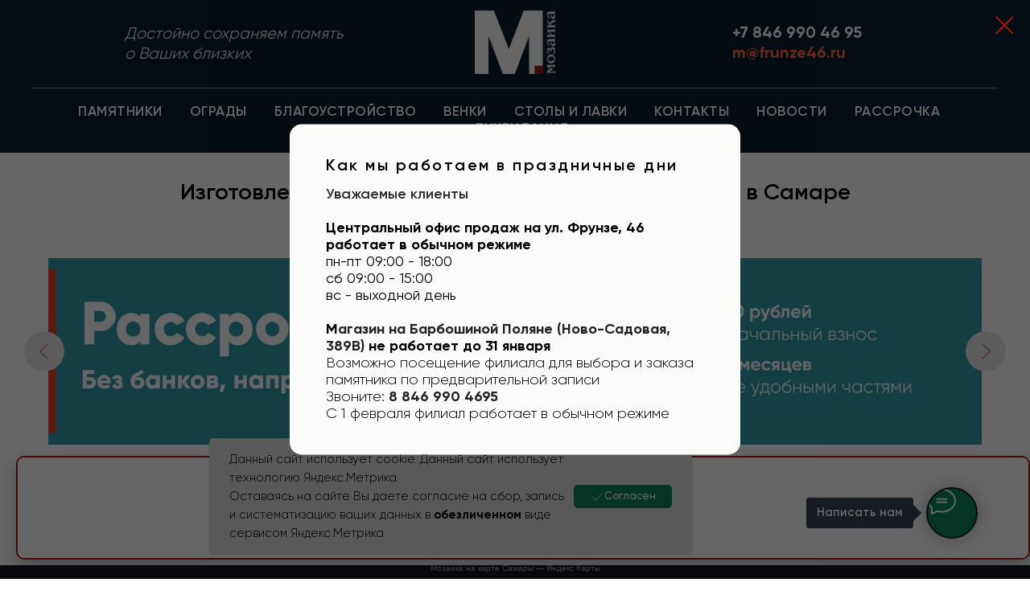

--- FILE ---
content_type: text/html; charset=UTF-8
request_url: https://frunze46.ru/?utm_source=izgotovleniepamyatnikov.ru
body_size: 37576
content:
<!DOCTYPE html> <html> <head> <meta charset="utf-8" /> <meta http-equiv="Content-Type" content="text/html; charset=utf-8" /> <meta name="viewport" content="width=device-width, initial-scale=1.0" /> <!--metatextblock--> <title>Памятники Мозаика - Заказать изготовление и установку памятников из гранита и мрамора в Самаре под ключ, с возможностью рассрочки</title> <meta name="description" content="У нас вы можете заказать изготовление и установку мраморного и гранитного памятника, мемориала, с выполнением работ под ключ, с возможностью оплаты в рассрочку. Благоустраиваем могилы, занимаемся установкой оград на кладбище, работаем с 1992 года" /> <meta name="keywords" content="изготовление памятников, ограды на могилу, памятники из мрамора, памятники из гранита, облицовка могил, установка памятников, памятники в рассрочку, благоустройство могил" /> <meta property="og:url" content="https://frunze46.ru" /> <meta property="og:title" content="Памятники Мозаика - Заказать изготовление и установку памятников из гранита и мрамора в Самаре под ключ, с возможностью рассрочки" /> <meta property="og:description" content="У нас Вы можете заказать изготовление и установку гранитного и мраморного памятников и надгробий в Самаре" /> <meta property="og:type" content="website" /> <meta property="og:image" content="https://thb.tildacdn.com/tild3235-3839-4365-a561-663532643362/-/resize/504x/-.jpg" /> <link rel="canonical" href="https://frunze46.ru"> <!--/metatextblock--> <meta name="format-detection" content="telephone=no" /> <meta http-equiv="x-dns-prefetch-control" content="on"> <link rel="dns-prefetch" href="https://ws.tildacdn.com"> <link rel="dns-prefetch" href="https://static.tildacdn.com"> <link rel="shortcut icon" href="https://static.tildacdn.com/tild3336-3832-4434-a631-363435396632/photo.png" type="image/x-icon" /> <link rel="apple-touch-icon" href="https://static.tildacdn.com/tild6361-3933-4661-a331-363034663264/Logo-standart2.png"> <link rel="apple-touch-icon" sizes="76x76" href="https://static.tildacdn.com/tild6361-3933-4661-a331-363034663264/Logo-standart2.png"> <link rel="apple-touch-icon" sizes="152x152" href="https://static.tildacdn.com/tild6361-3933-4661-a331-363034663264/Logo-standart2.png"> <link rel="apple-touch-startup-image" href="https://static.tildacdn.com/tild6361-3933-4661-a331-363034663264/Logo-standart2.png"> <meta name="msapplication-TileColor" content="#000000"> <meta name="msapplication-TileImage" content="https://static.tildacdn.com/tild3863-3931-4766-a237-376533343630/Logo-standart3.png"> <!-- Assets --> <script src="https://neo.tildacdn.com/js/tilda-fallback-1.0.min.js" async charset="utf-8"></script> <link rel="stylesheet" href="https://static.tildacdn.com/css/tilda-grid-3.0.min.css" type="text/css" media="all" onerror="this.loaderr='y';"/> <link rel="stylesheet" href="https://static.tildacdn.com/ws/project3424463/tilda-blocks-page20120993.min.css?t=1768812996" type="text/css" media="all" onerror="this.loaderr='y';" /> <link rel="stylesheet" href="https://static.tildacdn.com/css/tilda-animation-2.0.min.css" type="text/css" media="all" onerror="this.loaderr='y';" /> <link rel="stylesheet" href="https://static.tildacdn.com/css/tilda-slds-1.4.min.css" type="text/css" media="print" onload="this.media='all';" onerror="this.loaderr='y';" /> <noscript><link rel="stylesheet" href="https://static.tildacdn.com/css/tilda-slds-1.4.min.css" type="text/css" media="all" /></noscript> <link rel="stylesheet" href="https://static.tildacdn.com/css/tilda-cover-1.0.min.css" type="text/css" media="all" onerror="this.loaderr='y';" /> <link rel="stylesheet" href="https://static.tildacdn.com/css/tilda-cards-1.0.min.css" type="text/css" media="all" onerror="this.loaderr='y';" /> <link rel="stylesheet" href="https://static.tildacdn.com/css/tilda-popup-1.1.min.css" type="text/css" media="print" onload="this.media='all';" onerror="this.loaderr='y';" /> <noscript><link rel="stylesheet" href="https://static.tildacdn.com/css/tilda-popup-1.1.min.css" type="text/css" media="all" /></noscript> <link rel="stylesheet" href="https://static.tildacdn.com/css/tilda-catalog-1.1.min.css" type="text/css" media="print" onload="this.media='all';" onerror="this.loaderr='y';" /> <noscript><link rel="stylesheet" href="https://static.tildacdn.com/css/tilda-catalog-1.1.min.css" type="text/css" media="all" /></noscript> <link rel="stylesheet" href="https://static.tildacdn.com/css/tilda-forms-1.0.min.css" type="text/css" media="all" onerror="this.loaderr='y';" /> <link rel="stylesheet" href="https://static.tildacdn.com/css/tilda-catalog-filters-1.0.min.css" type="text/css" media="all" onerror="this.loaderr='y';" /> <link rel="stylesheet" href="https://static.tildacdn.com/css/tilda-feed-1.1.min.css" type="text/css" media="all" onerror="this.loaderr='y';" /> <link rel="stylesheet" href="https://static.tildacdn.com/css/tilda-cart-1.0.min.css" type="text/css" media="all" onerror="this.loaderr='y';" /> <link rel="stylesheet" href="https://static.tildacdn.com/css/tilda-zoom-2.0.min.css" type="text/css" media="print" onload="this.media='all';" onerror="this.loaderr='y';" /> <noscript><link rel="stylesheet" href="https://static.tildacdn.com/css/tilda-zoom-2.0.min.css" type="text/css" media="all" /></noscript> <script nomodule src="https://static.tildacdn.com/js/tilda-polyfill-1.0.min.js" charset="utf-8"></script> <script type="text/javascript">function t_onReady(func) {if(document.readyState!='loading') {func();} else {document.addEventListener('DOMContentLoaded',func);}}
function t_onFuncLoad(funcName,okFunc,time) {if(typeof window[funcName]==='function') {okFunc();} else {setTimeout(function() {t_onFuncLoad(funcName,okFunc,time);},(time||100));}}function t_throttle(fn,threshhold,scope) {return function() {fn.apply(scope||this,arguments);};}</script> <script src="https://static.tildacdn.com/js/jquery-1.10.2.min.js" charset="utf-8" onerror="this.loaderr='y';"></script> <script src="https://static.tildacdn.com/js/tilda-scripts-3.0.min.js" charset="utf-8" defer onerror="this.loaderr='y';"></script> <script src="https://static.tildacdn.com/ws/project3424463/tilda-blocks-page20120993.min.js?t=1768812996" charset="utf-8" async onerror="this.loaderr='y';"></script> <script src="https://static.tildacdn.com/js/tilda-lazyload-1.0.min.js" charset="utf-8" async onerror="this.loaderr='y';"></script> <script src="https://static.tildacdn.com/js/tilda-animation-2.0.min.js" charset="utf-8" async onerror="this.loaderr='y';"></script> <script src="https://static.tildacdn.com/js/tilda-slds-1.4.min.js" charset="utf-8" async onerror="this.loaderr='y';"></script> <script src="https://static.tildacdn.com/js/hammer.min.js" charset="utf-8" async onerror="this.loaderr='y';"></script> <script src="https://static.tildacdn.com/js/tilda-video-1.0.min.js" charset="utf-8" async onerror="this.loaderr='y';"></script> <script src="https://static.tildacdn.com/js/tilda-cover-1.0.min.js" charset="utf-8" async onerror="this.loaderr='y';"></script> <script src="https://static.tildacdn.com/js/tilda-cards-1.0.min.js" charset="utf-8" async onerror="this.loaderr='y';"></script> <script src="https://static.tildacdn.com/js/tilda-products-1.0.min.js" charset="utf-8" async onerror="this.loaderr='y';"></script> <script src="https://static.tildacdn.com/js/tilda-catalog-1.1.min.js" charset="utf-8" async onerror="this.loaderr='y';"></script> <script src="https://static.tildacdn.com/js/tilda-video-processor-1.0.min.js" charset="utf-8" async onerror="this.loaderr='y';"></script> <script src="https://static.tildacdn.com/js/tilda-popup-1.0.min.js" charset="utf-8" async onerror="this.loaderr='y';"></script> <script src="https://static.tildacdn.com/js/tilda-forms-1.0.min.js" charset="utf-8" async onerror="this.loaderr='y';"></script> <script src="https://static.tildacdn.com/js/tilda-feed-1.1.min.js" charset="utf-8" async onerror="this.loaderr='y';"></script> <script src="https://static.tildacdn.com/js/tilda-menu-1.0.min.js" charset="utf-8" async onerror="this.loaderr='y';"></script> <script src="https://static.tildacdn.com/js/tilda-cart-1.1.min.js" charset="utf-8" async onerror="this.loaderr='y';"></script> <script src="https://static.tildacdn.com/js/tilda-widget-positions-1.0.min.js" charset="utf-8" async onerror="this.loaderr='y';"></script> <script src="https://static.tildacdn.com/js/tilda-map-1.0.min.js" charset="utf-8" async onerror="this.loaderr='y';"></script> <script src="https://static.tildacdn.com/js/tilda-zoom-2.0.min.js" charset="utf-8" async onerror="this.loaderr='y';"></script> <script src="https://static.tildacdn.com/js/tilda-skiplink-1.0.min.js" charset="utf-8" async onerror="this.loaderr='y';"></script> <script src="https://static.tildacdn.com/js/tilda-events-1.0.min.js" charset="utf-8" async onerror="this.loaderr='y';"></script> <script type="text/javascript">window.dataLayer=window.dataLayer||[];</script> <!-- Global Site Tag (gtag.js) - Google Analytics --> <script type="text/javascript" data-tilda-cookie-type="analytics">window.mainTracker='gtag';window.gtagTrackerID='G-R01KQRR8KS';function gtag(){dataLayer.push(arguments);}
setTimeout(function(){(function(w,d,s,i){var f=d.getElementsByTagName(s)[0],j=d.createElement(s);j.async=true;j.src='https://www.googletagmanager.com/gtag/js?id='+i;f.parentNode.insertBefore(j,f);gtag('js',new Date());gtag('config',i,{});})(window,document,'script',window.gtagTrackerID);},2000);</script> <script type="text/javascript">(function() {if((/bot|google|yandex|baidu|bing|msn|duckduckbot|teoma|slurp|crawler|spider|robot|crawling|facebook/i.test(navigator.userAgent))===false&&typeof(sessionStorage)!='undefined'&&sessionStorage.getItem('visited')!=='y'&&document.visibilityState){var style=document.createElement('style');style.type='text/css';style.innerHTML='@media screen and (min-width: 980px) {.t-records {opacity: 0;}.t-records_animated {-webkit-transition: opacity ease-in-out .2s;-moz-transition: opacity ease-in-out .2s;-o-transition: opacity ease-in-out .2s;transition: opacity ease-in-out .2s;}.t-records.t-records_visible {opacity: 1;}}';document.getElementsByTagName('head')[0].appendChild(style);function t_setvisRecs(){var alr=document.querySelectorAll('.t-records');Array.prototype.forEach.call(alr,function(el) {el.classList.add("t-records_animated");});setTimeout(function() {Array.prototype.forEach.call(alr,function(el) {el.classList.add("t-records_visible");});sessionStorage.setItem("visited","y");},400);}
document.addEventListener('DOMContentLoaded',t_setvisRecs);}})();</script></head> <body class="t-body" style="margin:0;"> <!--allrecords--> <div id="allrecords" class="t-records" data-hook="blocks-collection-content-node" data-tilda-project-id="3424463" data-tilda-page-id="20120993" data-tilda-formskey="9bae966d8b6bedc5250f0df8bc4808ae" data-tilda-lazy="yes" data-tilda-root-zone="com" data-tilda-project-country="RU"> <!--header--> <header id="t-header" class="t-records" data-hook="blocks-collection-content-node" data-tilda-project-id="3424463" data-tilda-page-id="32669902" data-tilda-page-alias="header" data-tilda-formskey="9bae966d8b6bedc5250f0df8bc4808ae" data-tilda-lazy="yes" data-tilda-root-zone="com" data-tilda-project-country="RU"> <div id="rec538860803" class="r t-rec" style="background-color:#0b202f; " data-animationappear="off" data-record-type="770" data-bg-color="#0b202f"> <!-- T770 --> <div id="nav538860803marker"></div> <div class="tmenu-mobile"> <div class="tmenu-mobile__container"> <div class="tmenu-mobile__text t-name t-name_md" field="menu_mob_title">Каталог памятников и услуг</div> <button type="button"
class="t-menuburger t-menuburger_first "
aria-label="Навигационное меню"
aria-expanded="false"> <span style="background-color:#ffffff;"></span> <span style="background-color:#ffffff;"></span> <span style="background-color:#ffffff;"></span> <span style="background-color:#ffffff;"></span> </button> <script>function t_menuburger_init(recid) {var rec=document.querySelector('#rec' + recid);if(!rec) return;var burger=rec.querySelector('.t-menuburger');if(!burger) return;var isSecondStyle=burger.classList.contains('t-menuburger_second');if(isSecondStyle&&!window.isMobile&&!('ontouchend' in document)) {burger.addEventListener('mouseenter',function() {if(burger.classList.contains('t-menuburger-opened')) return;burger.classList.remove('t-menuburger-unhovered');burger.classList.add('t-menuburger-hovered');});burger.addEventListener('mouseleave',function() {if(burger.classList.contains('t-menuburger-opened')) return;burger.classList.remove('t-menuburger-hovered');burger.classList.add('t-menuburger-unhovered');setTimeout(function() {burger.classList.remove('t-menuburger-unhovered');},300);});}
burger.addEventListener('click',function() {if(!burger.closest('.tmenu-mobile')&&!burger.closest('.t450__burger_container')&&!burger.closest('.t466__container')&&!burger.closest('.t204__burger')&&!burger.closest('.t199__js__menu-toggler')) {burger.classList.toggle('t-menuburger-opened');burger.classList.remove('t-menuburger-unhovered');}});var menu=rec.querySelector('[data-menu="yes"]');if(!menu) return;var menuLinks=menu.querySelectorAll('.t-menu__link-item');var submenuClassList=['t978__menu-link_hook','t978__tm-link','t966__tm-link','t794__tm-link','t-menusub__target-link'];Array.prototype.forEach.call(menuLinks,function(link) {link.addEventListener('click',function() {var isSubmenuHook=submenuClassList.some(function(submenuClass) {return link.classList.contains(submenuClass);});if(isSubmenuHook) return;burger.classList.remove('t-menuburger-opened');});});menu.addEventListener('clickedAnchorInTooltipMenu',function() {burger.classList.remove('t-menuburger-opened');});}
t_onReady(function() {t_onFuncLoad('t_menuburger_init',function(){t_menuburger_init('538860803');});});</script> <style>.t-menuburger{position:relative;flex-shrink:0;width:28px;height:20px;padding:0;border:none;background-color:transparent;outline:none;-webkit-transform:rotate(0deg);transform:rotate(0deg);transition:transform .5s ease-in-out;cursor:pointer;z-index:999;}.t-menuburger span{display:block;position:absolute;width:100%;opacity:1;left:0;-webkit-transform:rotate(0deg);transform:rotate(0deg);transition:.25s ease-in-out;height:3px;background-color:#000;}.t-menuburger span:nth-child(1){top:0px;}.t-menuburger span:nth-child(2),.t-menuburger span:nth-child(3){top:8px;}.t-menuburger span:nth-child(4){top:16px;}.t-menuburger__big{width:42px;height:32px;}.t-menuburger__big span{height:5px;}.t-menuburger__big span:nth-child(2),.t-menuburger__big span:nth-child(3){top:13px;}.t-menuburger__big span:nth-child(4){top:26px;}.t-menuburger__small{width:22px;height:14px;}.t-menuburger__small span{height:2px;}.t-menuburger__small span:nth-child(2),.t-menuburger__small span:nth-child(3){top:6px;}.t-menuburger__small span:nth-child(4){top:12px;}.t-menuburger-opened span:nth-child(1){top:8px;width:0%;left:50%;}.t-menuburger-opened span:nth-child(2){-webkit-transform:rotate(45deg);transform:rotate(45deg);}.t-menuburger-opened span:nth-child(3){-webkit-transform:rotate(-45deg);transform:rotate(-45deg);}.t-menuburger-opened span:nth-child(4){top:8px;width:0%;left:50%;}.t-menuburger-opened.t-menuburger__big span:nth-child(1){top:6px;}.t-menuburger-opened.t-menuburger__big span:nth-child(4){top:18px;}.t-menuburger-opened.t-menuburger__small span:nth-child(1),.t-menuburger-opened.t-menuburger__small span:nth-child(4){top:6px;}@media (hover),(min-width:0\0){.t-menuburger_first:hover span:nth-child(1){transform:translateY(1px);}.t-menuburger_first:hover span:nth-child(4){transform:translateY(-1px);}.t-menuburger_first.t-menuburger__big:hover span:nth-child(1){transform:translateY(3px);}.t-menuburger_first.t-menuburger__big:hover span:nth-child(4){transform:translateY(-3px);}}.t-menuburger_second span:nth-child(2),.t-menuburger_second span:nth-child(3){width:80%;left:20%;right:0;}@media (hover),(min-width:0\0){.t-menuburger_second.t-menuburger-hovered span:nth-child(2),.t-menuburger_second.t-menuburger-hovered span:nth-child(3){animation:t-menuburger-anim 0.3s ease-out normal forwards;}.t-menuburger_second.t-menuburger-unhovered span:nth-child(2),.t-menuburger_second.t-menuburger-unhovered span:nth-child(3){animation:t-menuburger-anim2 0.3s ease-out normal forwards;}}.t-menuburger_second.t-menuburger-opened span:nth-child(2),.t-menuburger_second.t-menuburger-opened span:nth-child(3){left:0;right:0;width:100%!important;}.t-menuburger_third span:nth-child(4){width:70%;left:unset;right:0;}@media (hover),(min-width:0\0){.t-menuburger_third:not(.t-menuburger-opened):hover span:nth-child(4){width:100%;}}.t-menuburger_third.t-menuburger-opened span:nth-child(4){width:0!important;right:50%;}.t-menuburger_fourth{height:12px;}.t-menuburger_fourth.t-menuburger__small{height:8px;}.t-menuburger_fourth.t-menuburger__big{height:18px;}.t-menuburger_fourth span:nth-child(2),.t-menuburger_fourth span:nth-child(3){top:4px;opacity:0;}.t-menuburger_fourth span:nth-child(4){top:8px;}.t-menuburger_fourth.t-menuburger__small span:nth-child(2),.t-menuburger_fourth.t-menuburger__small span:nth-child(3){top:3px;}.t-menuburger_fourth.t-menuburger__small span:nth-child(4){top:6px;}.t-menuburger_fourth.t-menuburger__small span:nth-child(2),.t-menuburger_fourth.t-menuburger__small span:nth-child(3){top:3px;}.t-menuburger_fourth.t-menuburger__small span:nth-child(4){top:6px;}.t-menuburger_fourth.t-menuburger__big span:nth-child(2),.t-menuburger_fourth.t-menuburger__big span:nth-child(3){top:6px;}.t-menuburger_fourth.t-menuburger__big span:nth-child(4){top:12px;}@media (hover),(min-width:0\0){.t-menuburger_fourth:not(.t-menuburger-opened):hover span:nth-child(1){transform:translateY(1px);}.t-menuburger_fourth:not(.t-menuburger-opened):hover span:nth-child(4){transform:translateY(-1px);}.t-menuburger_fourth.t-menuburger__big:not(.t-menuburger-opened):hover span:nth-child(1){transform:translateY(3px);}.t-menuburger_fourth.t-menuburger__big:not(.t-menuburger-opened):hover span:nth-child(4){transform:translateY(-3px);}}.t-menuburger_fourth.t-menuburger-opened span:nth-child(1),.t-menuburger_fourth.t-menuburger-opened span:nth-child(4){top:4px;}.t-menuburger_fourth.t-menuburger-opened span:nth-child(2),.t-menuburger_fourth.t-menuburger-opened span:nth-child(3){opacity:1;}@keyframes t-menuburger-anim{0%{width:80%;left:20%;right:0;}50%{width:100%;left:0;right:0;}100%{width:80%;left:0;right:20%;}}@keyframes t-menuburger-anim2{0%{width:80%;left:0;}50%{width:100%;right:0;left:0;}100%{width:80%;left:20%;right:0;}}</style> </div> </div> <style>.tmenu-mobile{background-color:#111;display:none;width:100%;top:0;z-index:990;}.tmenu-mobile_positionfixed{position:fixed;}.tmenu-mobile__text{color:#fff;}.tmenu-mobile__container{min-height:64px;padding:20px;position:relative;box-sizing:border-box;display:-webkit-flex;display:-ms-flexbox;display:flex;-webkit-align-items:center;-ms-flex-align:center;align-items:center;-webkit-justify-content:space-between;-ms-flex-pack:justify;justify-content:space-between;}.tmenu-mobile__list{display:block;}.tmenu-mobile__burgerlogo{display:inline-block;font-size:24px;font-weight:400;white-space:nowrap;vertical-align:middle;}.tmenu-mobile__imglogo{height:auto;display:block;max-width:300px!important;box-sizing:border-box;padding:0;margin:0 auto;}@media screen and (max-width:980px){.tmenu-mobile__menucontent_hidden{display:none;height:100%;}.tmenu-mobile{display:block;}}@media screen and (max-width:980px){#rec538860803 .tmenu-mobile{background-color:#16233a;}#rec538860803 .tmenu-mobile__burgerlogo,#rec538860803 .tmenu-mobile__text{-webkit-order:1;-ms-flex-order:1;order:1;}}</style> <div id="nav538860803" data-full-submenu-mob="y" class="t770 tmenu-mobile__menucontent_hidden" style=" " data-bgcolor-hex="" data-bgcolor-rgba="" data-navmarker="nav538860803marker" data-appearoffset="" data-bgopacity-two="" data-menushadow="" data-menushadow-css="" data-bgopacity="1" data-menu-items-align="center" data-menu="yes"> <div class="t770__maincontainer "> <div class="t770__topwrapper" style="height:110px;"> <div class="t770__logowrapper"> <div class="t770__logowrapper2"> <div style="display: block;"> <a href="/"> <img class="t770__imglogo t770__imglogomobile"
src="https://static.tildacdn.com/tild3361-6663-4138-a665-323662383565/---.png"
imgfield="img" data-img-width="100px" style="max-width: 100px; width: 100px;"
alt="Памятники Мозаика"
/> </a> </div> </div> </div> <nav class="t770__listwrapper t770__mobilelist"
aria-label="Основные разделы на странице"> <ul class="t770__list t-menu__list"
role="menubar"
aria-label="Основные разделы на странице"> <li class="t770__list_item"
style="padding:0 15px 0 0;"> <a class="t-menu__link-item"
role="menuitem"
href="/memorials"
tabindex="-1" data-menu-submenu-hook="" data-menu-item-number="1">
ПАМЯТНИКИ
</a> </li> <li class="t770__list_item"
style="padding:0 15px;"> <a class="t-menu__link-item"
role="menuitem"
href="/ogrady"
tabindex="-1" data-menu-submenu-hook="" data-menu-item-number="2">
ОГРАДЫ
</a> </li> <li class="t770__list_item"
style="padding:0 15px;"> <a class="t-menu__link-item"
role="menuitem"
href="/oblitsovka"
tabindex="-1" data-menu-submenu-hook="" data-menu-item-number="3">
БЛАГОУСТРОЙСТВО
</a> </li> <li class="t770__list_item"
style="padding:0 15px;"> <a class="t-menu__link-item"
role="menuitem"
href="/venki"
tabindex="-1" data-menu-submenu-hook="" data-menu-item-number="4">
ВЕНКИ
</a> </li> <li class="t770__list_item"
style="padding:0 15px;"> <a class="t-menu__link-item"
role="menuitem"
href="/mebel"
tabindex="-1" data-menu-submenu-hook="" data-menu-item-number="5">
СТОЛЫ И ЛАВКИ
</a> </li> <li class="t770__list_item"
style="padding:0 15px;"> <a class="t-menu__link-item"
role="menuitem"
href="/contact"
tabindex="-1" data-menu-submenu-hook="" data-menu-item-number="6">
КОНТАКТЫ
</a> </li> <li class="t770__list_item"
style="padding:0 15px;"> <a class="t-menu__link-item"
role="menuitem"
href="/news"
tabindex="-1" data-menu-submenu-hook="" data-menu-item-number="7">
НОВОСТИ
</a> </li> <li class="t770__list_item"
style="padding:0 15px;"> <a class="t-menu__link-item"
role="menuitem"
href="/rassrochka"
tabindex="-1" data-menu-submenu-hook="" data-menu-item-number="8">
РАССРОЧКА
</a> </li> <li class="t770__list_item"
style="padding:0 0 0 15px;"> <a class="t-menu__link-item"
role="menuitem"
href="/rasprodazha"
tabindex="-1" data-menu-submenu-hook="" data-menu-item-number="9">
ЛИКВИДАЦИЯ
</a> </li> </ul> </nav> <div class="t770__alladditional"> <div class="t770__leftwrapper" style=" padding-right:100px;"> <div class="t770__additionalwrapper t-align_center"> <div class="t770__descr t770__additionalitem" field="descr2"><div style="font-size:20px;text-align:left;color:#e1e1e1;" data-customstyle="yes"><em>Достойно сохраняем память <br />о Ваших близких</em></div></div> </div> </div> <div class="t770__rightwrapper" style=" padding-left:100px;"> <div class="t770__additionalwrapper t-align_center"> <div class="t770__descr t770__additionalitem" field="descr"><div style="text-align:left;color:#ffffff;" data-customstyle="yes"><a href="tel:+78469904695" style=""><span style="color: rgb(255, 255, 255);"><span style="font-size: 20px;" data-redactor-style="font-size: 20px;"><strong data-redactor-tag="strong">+7 846 990 46 95</strong><br /></span></span></a><strong><span data-redactor-tag="span" style="font-size: 20px;"><a href="mailto:m@frunze46.ru" style=""><span style="color: rgb(255, 97, 78);">m@frunze46.ru</span></a><br /></span></strong></div></div> </div> </div> </div> </div> <div class="t770__middlelinewrapper"> <div class="t770__linewrapper"> <hr class="t-divider t770__horizontalline" style=" opacity:0.6;"> </div> </div> <div class="t770__bottomwrapper t-align_center" style=" height:80px;"> <nav class="t770__listwrapper t770__desktoplist"> <ul role="list" class="t770__list t-menu__list"> <li class="t770__list_item"
style="padding:0 15px 0 0;"> <a class="t-menu__link-item"
href="/memorials" data-menu-submenu-hook="" data-menu-item-number="1">
ПАМЯТНИКИ
</a> </li> <li class="t770__list_item"
style="padding:0 15px;"> <a class="t-menu__link-item"
href="/ogrady" data-menu-submenu-hook="" data-menu-item-number="2">
ОГРАДЫ
</a> </li> <li class="t770__list_item"
style="padding:0 15px;"> <a class="t-menu__link-item"
href="/oblitsovka" data-menu-submenu-hook="" data-menu-item-number="3">
БЛАГОУСТРОЙСТВО
</a> </li> <li class="t770__list_item"
style="padding:0 15px;"> <a class="t-menu__link-item"
href="/venki" data-menu-submenu-hook="" data-menu-item-number="4">
ВЕНКИ
</a> </li> <li class="t770__list_item"
style="padding:0 15px;"> <a class="t-menu__link-item"
href="/mebel" data-menu-submenu-hook="" data-menu-item-number="5">
СТОЛЫ И ЛАВКИ
</a> </li> <li class="t770__list_item"
style="padding:0 15px;"> <a class="t-menu__link-item"
href="/contact" data-menu-submenu-hook="" data-menu-item-number="6">
КОНТАКТЫ
</a> </li> <li class="t770__list_item"
style="padding:0 15px;"> <a class="t-menu__link-item"
href="/news" data-menu-submenu-hook="" data-menu-item-number="7">
НОВОСТИ
</a> </li> <li class="t770__list_item"
style="padding:0 15px;"> <a class="t-menu__link-item"
href="/rassrochka" data-menu-submenu-hook="" data-menu-item-number="8">
РАССРОЧКА
</a> </li> <li class="t770__list_item"
style="padding:0 0 0 15px;"> <a class="t-menu__link-item"
href="/rasprodazha" data-menu-submenu-hook="" data-menu-item-number="9">
ЛИКВИДАЦИЯ
</a> </li> </ul> </nav> </div> </div> </div> <style>@media screen and (max-width:980px){#rec538860803 .t770__leftcontainer{padding:20px;}#rec538860803 .t770__imglogo{padding:20px 0;}#rec538860803 .t770__mobile{background-color:#16233a;}#rec538860803 .t770__mobile_burger span{background-color:#ffffff;}#rec538860803 .t770__mobile_text{left:unset;right:20px;text-align:right;}#rec538860803 .t770__mobile_burger{left:20px;right:unset;}}</style> <script>t_onReady(function() {t_onFuncLoad('t770_init',function() {t770_init('538860803');});t_onFuncLoad('t_menu__interactFromKeyboard',function() {t_menu__interactFromKeyboard('538860803');});});</script> <style>#rec538860803 .t-menu__link-item{-webkit-transition:color 0.3s ease-in-out,opacity 0.3s ease-in-out;transition:color 0.3s ease-in-out,opacity 0.3s ease-in-out;}#rec538860803 .t-menu__link-item.t-active:not(.t978__menu-link){color:#ff614e !important;opacity:0.80 !important;}#rec538860803 .t-menu__link-item:not(.t-active):not(.tooltipstered):hover{color:#ff614e !important;opacity:0.9 !important;}#rec538860803 .t-menu__link-item:not(.t-active):not(.tooltipstered):focus-visible{color:#ff614e !important;opacity:0.9 !important;}@supports (overflow:-webkit-marquee) and (justify-content:inherit){#rec538860803 .t-menu__link-item,#rec538860803 .t-menu__link-item.t-active{opacity:1 !important;}}</style> <style> #rec538860803 .t770__list_item > a.t-menu__link-item{font-size:17px;color:#ffffff;font-weight:600;text-transform:uppercase;letter-spacing:0.5px;}</style> </div> <div id="rec554353512" class="r t-rec" style=" " data-record-type="390"> <div class="t390"> <div
class="t-popup" data-tooltip-hook="#popup:info1"
role="dialog"
aria-modal="true"
tabindex="-1"
aria-label=" Уважаемые клиенты Центральный офис продаж на ул. Фрунзе, 46 работает в обычном режиме пн-пт 09:00 - 18:00 сб 09:00 - 15:00 вс - выходной день М агазин на Барбошиной Поляне (Ново-Садовая, 389В) не работает до 31 января Возможно посещение филиала для выбора и заказа памятника по предварительной записи Звоните: 8 846 990 4695 С 1 февраля филиал работает в обычном режиме "> <div class="t-popup__close t-popup__block-close"> <button
type="button"
class="t-popup__close-wrapper t-popup__block-close-button"
aria-label="Закрыть диалоговое окно"> <svg role="presentation" class="t-popup__close-icon" width="23px" height="23px" viewBox="0 0 23 23" version="1.1" xmlns="http://www.w3.org/2000/svg" xmlns:xlink="http://www.w3.org/1999/xlink"> <g stroke="none" stroke-width="1" fill="#9d1a17" fill-rule="evenodd"> <rect transform="translate(11.313708, 11.313708) rotate(-45.000000) translate(-11.313708, -11.313708) " x="10.3137085" y="-3.6862915" width="2" height="30"></rect> <rect transform="translate(11.313708, 11.313708) rotate(-315.000000) translate(-11.313708, -11.313708) " x="10.3137085" y="-3.6862915" width="2" height="30"></rect> </g> </svg> </button> </div> <style> #rec554353512 .t-popup__container{border-radius:15px;overflow:hidden;}</style> <div class="t-popup__container t-width t-width_6" style="background-color:#fbfbf9;"> <div class="t390__wrapper t-align_center"> <div class="t390__uptitle t-uptitle t-uptitle_xs"><div style="font-size:20px;text-align:left;font-family:'MOSAIKA_NEW';" data-customstyle="yes">Как мы работаем в праздничные дни</div></div> <div class="t390__title t-heading t-heading_lg" id="popuptitle_554353512"><div style="font-size: 18px; text-align: left;" data-customstyle="yes"><span style="color: rgb(46, 43, 43);">Уважаемые клиенты</span><br /><br /><strong>Центральный офис продаж на ул. Фрунзе, 46 работает в обычном режиме</strong><br /><span style="font-weight: 400;">пн-пт 09:00 - 18:00</span><br /><span style="font-weight: 400;">сб 09:00 - 15:00</span><br /><span style="font-weight: 400;">вс - выходной день</span><br /><br /><strong>М</strong><strong style="color: rgb(34, 34, 34);">агазин на Барбошиной Поляне (Ново-Садовая, 389В) </strong><strong style="">не работает до 31 января</strong><br /><span style="font-weight: 300;">Возможно посещение филиала для выбора и заказа памятника по предварительной записи</span><br /><span style="font-weight: 300;">Звоните: </span><strong style="color: rgb(34, 34, 34);"><a href="tel:8 846 990 4695" style="color: rgb(34, 34, 34);">8 846 990 4695</a></strong><br /><span style="font-weight: 300;">С 1 февраля филиал работает в обычном режиме</span></div></div> </div> </div> </div> </div> <script type="text/javascript">t_onReady(function(){var rec=document.querySelector('#rec554353512');if(!rec) return;rec.setAttribute('data-animationappear','off');rec.style.opacity=1;t_onFuncLoad('t390_initPopup',function() {t390_initPopup('554353512');});});</script> </div> <div id="rec554353645" class="r t-rec" style=" " data-animationappear="off" data-record-type="367"> <!-- T367 --> <div class="t367"> <a href="#popup:info1" class="t367__opener" data-trigger-time="0.5" data-cookie-name="newyearnotificator" data-cookie-time="4"></a> </div> <script>t_onReady(function() {t_onFuncLoad('t367_autoInit',function() {t367_autoInit('554353645');});});</script> </div> </header> <!--/header--> <div id="rec509605239" class="r t-rec t-rec_pt_30 t-rec_pb_30 t-screenmin-980px" style="padding-top:30px;padding-bottom:30px; " data-record-type="128" data-screen-min="980px"> <!-- T120 --> <div class="t120"> <div class="t-container t-align_left"> <div class="t-col t-col_12 "> <h1 class="t120__title t-heading t-heading_sm" field="title"><div style="text-align:center;" data-customstyle="yes">Изготовление и установка памятников и надгробий в Самаре</div></h1> <div class="t120__descr t-descr t-descr_xs" field="subtitle"><div style="text-align:center;" data-customstyle="yes">Изготавливаем памятники с 1992 года</div></div> </div> </div> </div> </div> <div id="rec566778532" class="r t-rec t-rec_pt_0 t-rec_pb_0 t-screenmin-980px" style="padding-top:0px;padding-bottom:0px; " data-animationappear="off" data-record-type="670" data-screen-min="980px"> <!-- T670 --> <div class="t670"> <div class="t-slds" style="visibility: hidden;"> <div class="t-container t-slds__main"> <ul class="t-slds__arrow_container t-slds__arrow_container-outside"> <style type="text/css">#rec566778532 .t-slds__arrow_wrapper:hover .t-slds__arrow-withbg{border-color:#ffffff !important;background-color:rgba(22,35,56,1) !important;}#rec566778532 .t-slds__arrow-withbg:focus-visible{border-color:#ffffff !important;background-color:rgba(22,35,56,1) !important;}</style> <li class="t-slds__arrow_wrapper t-slds__arrow_wrapper-left" data-slide-direction="left"> <button
type="button"
class="t-slds__arrow t-slds__arrow-left t-slds__arrow-withbg"
aria-controls="carousel_566778532"
aria-disabled="false"
aria-label="Предыдущий слайд"
style="width: 50px; height: 50px;background-color: rgba(232,232,232,1);"> <div class="t-slds__arrow_body t-slds__arrow_body-left" style="width: 11px;"> <svg role="presentation" focusable="false" style="display: block" viewBox="0 0 11.3 21" xmlns="http://www.w3.org/2000/svg" xmlns:xlink="http://www.w3.org/1999/xlink"> <style type="text/css">#rec566778532 .t-slds__arrow_wrapper polyline{-webkit-transition:stroke ease-in-out .2s;-moz-transition:stroke ease-in-out .2s;-o-transition:stroke ease-in-out .2s;transition:stroke ease-in-out .2s;}#rec566778532 .t-slds__arrow_wrapper:hover polyline{stroke:#ffffff !important;}#rec566778532 .t-slds__arrow:focus-visible polyline{stroke:#ffffff !important;}</style> <polyline
fill="none"
stroke="#9d1a17"
stroke-linejoin="butt"
stroke-linecap="butt"
stroke-width="1"
points="0.5,0.5 10.5,10.5 0.5,20.5"
/> </svg> </div> </button> </li> <li class="t-slds__arrow_wrapper t-slds__arrow_wrapper-right" data-slide-direction="right"> <button
type="button"
class="t-slds__arrow t-slds__arrow-right t-slds__arrow-withbg"
aria-controls="carousel_566778532"
aria-disabled="false"
aria-label="Следующий слайд"
style="width: 50px; height: 50px;background-color: rgba(232,232,232,1);"> <div class="t-slds__arrow_body t-slds__arrow_body-right" style="width: 11px;"> <svg role="presentation" focusable="false" style="display: block" viewBox="0 0 11.3 21" xmlns="http://www.w3.org/2000/svg" xmlns:xlink="http://www.w3.org/1999/xlink"> <polyline
fill="none"
stroke="#9d1a17"
stroke-linejoin="butt"
stroke-linecap="butt"
stroke-width="1"
points="0.5,0.5 10.5,10.5 0.5,20.5"
/> </svg> </div> </button> </li> </ul> <div class="t-slds__container t-width t-width_12 t-margin_auto"> <div class="t-slds__items-wrapper t-slds__witharrows t-slds_animated-none"
id="carousel_566778532" data-slider-transition="300" data-slider-with-cycle="true" data-slider-correct-height="true" data-auto-correct-mobile-width="false" data-slider-arrows-nearpic="yes" data-slider-timeout="3500" 
aria-roledescription="carousel"
aria-live="off"> <div class="t-slds__item t-slds__item_active" data-slide-index="1"
role="group"
aria-roledescription="slide"
aria-hidden="false"
aria-label="1 из 3"> <div class="t-width t-width_12 t-margin_auto" itemscope itemtype="http://schema.org/ImageObject"> <div class="t-slds__wrapper t-align_center"> <meta itemprop="image" content="https://static.tildacdn.com/tild3235-3839-4365-a561-663532643362/-.jpg"> <meta itemprop="caption" content="Прощальные ритуальные венки в самаре"> <img class="t-slds__img t-img" src="https://thb.tildacdn.com/tild3235-3839-4365-a561-663532643362/-/empty/-.jpg" data-original="https://static.tildacdn.com/tild3235-3839-4365-a561-663532643362/-.jpg" alt="Прощальные ритуальные венки в самаре"> </div> </div> </div> <div class="t-slds__item" data-slide-index="2"
role="group"
aria-roledescription="slide"
aria-hidden="false"
aria-label="2 из 3"> <div class="t-width t-width_12 t-margin_auto" itemscope itemtype="http://schema.org/ImageObject"> <div class="t-slds__wrapper t-align_center"> <meta itemprop="image" content="https://static.tildacdn.com/tild6132-6233-4565-b838-363065383961/-.jpg"> <meta itemprop="caption" content="рассрочка на памятники без банков"> <img class="t-slds__img t-img" src="https://thb.tildacdn.com/tild6132-6233-4565-b838-363065383961/-/empty/-.jpg" data-original="https://static.tildacdn.com/tild6132-6233-4565-b838-363065383961/-.jpg" alt="рассрочка на памятники без банков"> </div> </div> </div> <div class="t-slds__item" data-slide-index="3"
role="group"
aria-roledescription="slide"
aria-hidden="false"
aria-label="3 из 3"> <div class="t-width t-width_12 t-margin_auto" itemscope itemtype="http://schema.org/ImageObject"> <div class="t-slds__wrapper t-align_center"> <meta itemprop="image" content="https://static.tildacdn.com/tild3465-6132-4332-b830-306462373366/444.jpg"> <meta itemprop="caption" content="распродажа памятников"> <img class="t-slds__img t-img" src="https://thb.tildacdn.com/tild3465-6132-4332-b830-306462373366/-/empty/444.jpg" data-original="https://static.tildacdn.com/tild3465-6132-4332-b830-306462373366/444.jpg" alt="распродажа памятников"> </div> </div> </div> </div> </div> <ul class="t-slds__bullet_wrapper"> <li class="t-slds__bullet t-slds__bullet_active" data-slide-bullet-for="1"> <button
type="button"
class="t-slds__bullet_body"
aria-label="Перейти к слайду 1"
style="background-color: #222222;"
aria-current="true"></button> </li> <li class="t-slds__bullet " data-slide-bullet-for="2"> <button
type="button"
class="t-slds__bullet_body"
aria-label="Перейти к слайду 2"
style="background-color: #222222;"></button> </li> <li class="t-slds__bullet " data-slide-bullet-for="3"> <button
type="button"
class="t-slds__bullet_body"
aria-label="Перейти к слайду 3"
style="background-color: #222222;"></button> </li> </ul> <div class="t-slds__caption__container"> </div> </div> </div> </div> <script>t_onReady(function() {t_onFuncLoad('t670_init',function() {t670_init('566778532',false);});});</script> <style>#rec566778532 .t-slds__bullet_active .t-slds__bullet_body{background-color:#9d1a17 !important;}#rec566778532 .t-slds__bullet:hover .t-slds__bullet_body{background-color:#9d1a17 !important;}</style> </div> <div id="rec578524983" class="r t-rec t-rec_pt_15 t-rec_pb_15 t-screenmin-980px" style="padding-top:15px;padding-bottom:15px; " data-record-type="208" data-screen-min="980px"> <!-- T142A --> <div class="t142A"> <div class="t-container_100"> <div class="t142A__wrapper"> <a
class="t-btn t-btnflex t-btnflex_type_button t-btnflex_md t142A__btn js-click-stat"
href="/venki" data-tilda-event-name="/tilda/click/rec578524983/button1"><span class="t-btnflex__text">Прощальные венки</span> <style>#rec578524983 .t-btnflex.t-btnflex_type_button {color:#ffffff;background-color:#255263;--border-width:0px;border-style:none !important;border-radius:15px;box-shadow:none !important;transition-duration:0.2s;transition-property:background-color,color,border-color,box-shadow,opacity,transform,gap;transition-timing-function:ease-in-out;}@media (hover:hover) {#rec578524983 .t-btnflex.t-btnflex_type_button:not(.t-animate_no-hover):hover {border-color:#ffffff !important;background-color:#6e7a6f !important;}#rec578524983 .t-btnflex.t-btnflex_type_button:not(.t-animate_no-hover):focus-visible {border-color:#ffffff !important;background-color:#6e7a6f !important;}}</style></a> <a
class="t-btn t-btnflex t-btnflex_type_button2 t-btnflex_md t142A__btn js-click-stat"
href="/rassrochka" data-tilda-event-name="/tilda/click/rec578524983/button2"><span class="t-btnflex__text">Беспроцентная рассрочка</span> <style>#rec578524983 .t-btnflex.t-btnflex_type_button2 {color:#ffffff;background-color:#139c67;--border-width:0px;border-style:none !important;border-radius:15px;box-shadow:none !important;transition-duration:0.2s;transition-property:background-color,color,border-color,box-shadow,opacity,transform,gap;transition-timing-function:ease-in-out;}@media (hover:hover) {#rec578524983 .t-btnflex.t-btnflex_type_button2:not(.t-animate_no-hover):hover {border-color:#ffffff !important;background-color:#6e7a6f !important;}#rec578524983 .t-btnflex.t-btnflex_type_button2:not(.t-animate_no-hover):focus-visible {border-color:#ffffff !important;background-color:#6e7a6f !important;}}</style></a> <a
class="t-btn t-btnflex t-btnflex_type_button3 t-btnflex_md t142A__btn"
href="/rasprodazha"><span class="t-btnflex__text">Ликвидация последних экземпляров памятников</span> <style>#rec578524983 .t-btnflex.t-btnflex_type_button3 {color:#000000;background-color:#e3e312;border-style:solid !important;--border-width:3px;border-radius:15px;box-shadow:none !important;transition-duration:0.2s;transition-property:background-color,color,border-color,box-shadow,opacity,transform,gap;transition-timing-function:ease-in-out;}@media (hover:hover) {#rec578524983 .t-btnflex.t-btnflex_type_button3:not(.t-animate_no-hover):hover {border-color:#ffffff !important;background-color:#6e7a6f !important;}#rec578524983 .t-btnflex.t-btnflex_type_button3:not(.t-animate_no-hover):focus-visible {border-color:#ffffff !important;background-color:#6e7a6f !important;}}</style></a> </div> </div> </div> </div> <div id="rec359887962" class="r t-rec t-rec_pt_0" style="padding-top:0px; " data-animationappear="off" data-record-type="506"> <!-- T506 --> <!-- cover --> <div class="t-cover" id="recorddiv359887962"bgimgfield="img"style="height:400px;background-image:url('https://thb.tildacdn.com/tild3838-6530-4364-b736-323662353031/-/resize/20x/photo.jpg');"> <div class="t-cover__carrier" id="coverCarry359887962"data-content-cover-id="359887962"data-content-cover-bg="https://static.tildacdn.com/tild3838-6530-4364-b736-323662353031/photo.jpg"data-display-changed="true"data-content-cover-height="400px"data-content-cover-parallax=""data-content-use-image-for-mobile-cover=""style="height:400px;background-attachment:scroll; "itemscope itemtype="http://schema.org/ImageObject"><meta itemprop="image" content="https://static.tildacdn.com/tild3838-6530-4364-b736-323662353031/photo.jpg"></div> <div class="t-cover__filter" style="height:400px;background-image: linear-gradient(to bottom, rgba(4,8,20,0.60), rgba(4,8,20,0.90));"></div> <div class="t506"> <div class="t-container"> <div class="t-cover__wrapper t-valign_middle" style="height:400px;"> <div class="t506__wrapper" data-hook-content="covercontent"> <div class="t506__topsection"> <div class="t-col t-col_12"> <div class="t-section__topwrapper t-align_center"> <h2 class="t-section__title t-title t-title_xs" field="btitle"><div style="font-size:52px;" data-customstyle="yes"><span style="font-family: Georgia; font-size: 52px;">Памятники Мозаика</span></div></h2> <div class="t-section__descr t-descr t-descr_xl t-margin_auto" field="bdescr"><div style="font-size:20px;text-align:center;" data-customstyle="yes">Изготавливаем памятники, надгробия и мемориалы из гранита и мрамора, с хранением, доставкой и установкой. Изготавливаем металлические и каменные ограды, лавочки и столы. Облагораживаем, благоустраиваем и облицовываем места захоронений</div></div> </div> </div> <div class="t-clear"></div> </div> <div class="t506__blockswrapper"> <div class="t506__col t-col t-col_3 t-item"> <div class="t506__title t-title t-title_xl" style="font-size:62px;" field="title"><span style="font-size: 36px;">от </span>9800</div> <div class="t506__line" style="background-color: #cca300; height: 1px; opacity:0.80;"></div> <div class="t506__text t-descr t-descr_sm" style="" field="descr">рублей - стоимость памятника из мрамора</div> </div> <div class="t506__col t-col t-col_3 t-item"> <div class="t506__title t-title t-title_xl" style="font-size:62px;" field="title2"><span style="font-size: 36px;">от</span> 14 900</div> <div class="t506__line" style="background-color: #cca300; height: 1px; opacity:0.80;"></div> <div class="t506__text t-descr t-descr_sm" style="" field="descr2">рублей - стоимость памятника из гранита</div> </div> <div class="t506__col t-col t-col_3 t-item"> <div class="t506__title t-title t-title_xl" style="font-size:62px;" field="title3">до 12</div> <div class="t506__line" style="background-color: #cca300; height: 1px; opacity:0.80;"></div> <div class="t506__text t-descr t-descr_sm" style="" field="descr3">месяцев беспроцентная рассрочка</div> </div> <div class="t506__col t-col t-col_3 t-item"> <div class="t506__title t-title t-title_xl" style="font-size:62px;" field="title4">34 года</div> <div class="t506__line" style="background-color: #cca300; height: 1px; opacity:0.80;"></div> <div class="t506__text t-descr t-descr_sm" style="" field="descr4">на рынке. Работаем с 1992 года</div> </div> </div> </div> </div> </div> </div> </div> <script>t_onReady(function() {if(typeof jQuery!=='undefined') {$('.t506').bind('displayChanged',function() {var rec=$('#rec359887962');rec.find('div[data-hook-content]').css('height','auto');var coverHeight=rec.find('.t-cover').height();var contentHeight=rec.find('div[data-hook-content]').outerHeight();if(contentHeight>300&&coverHeight<contentHeight) {contentHeight=contentHeight + 120;if(contentHeight>1000) {contentHeight+=100;}
rec.find('.t-cover').height(contentHeight);rec.find('.t-cover__filter').height(contentHeight);rec.find('.t-cover__carrier').height(contentHeight);rec.find('.t-cover__wrapper').height(contentHeight);if(window.isMobile==false) {setTimeout(function() {var videoDiv=rec.find('.t-cover__carrier');if(videoDiv.find('iframe').length>0) {setWidthHeightYoutubeVideo(videoDiv,contentHeight + 'px');}},2000);}}});} else {var rec=document.querySelector('#rec359887962');if(!rec) return;var wrapper=rec.querySelector('.t506');if(wrapper) {wrapper.addEventListener('displayChanged',function() {var rec=document.querySelector('#rec359887962');rec.querySelector('div[data-hook-content]').style.height='auto';var coverHeight=rec.querySelector('.t-cover').offsetHeight;var contentHeight=rec.querySelector('div[data-hook-content]').offsetHeight;if(contentHeight>300&&coverHeight<contentHeight) {contentHeight=contentHeight + 120;if(contentHeight>1000) {contentHeight+=100;}
rec.querySelector('.t-cover').style.height=contentHeight;rec.querySelector('.t-cover__filter').style.height=contentHeight;rec.querySelector('.t-cover__carrier').style.height=contentHeight;rec.querySelector('.t-cover__wrapper').style.height=contentHeight;if(window.isMobile==false) {t_onFuncload('setWidthHeightYoutubeVideo',function() {var videoDiv=rec.querySelector('.t-cover__carrier');if(videoDiv.querySelector('iframe')) {setWidthHeightYoutubeVideo(videoDiv,contentHeight + 'px');}},2000);}}});}}});</script> </div> <div id="rec670427624" class="r t-rec t-rec_pt_15 t-rec_pb_15 t-screenmax-980px" style="padding-top:15px;padding-bottom:15px; " data-record-type="208" data-screen-max="980px"> <!-- T142A --> <div class="t142A"> <div class="t-container_100"> <div class="t142A__wrapper"> <a
class="t-btn t-btnflex t-btnflex_type_button t-btnflex_md t142A__btn js-click-stat"
href="/venki" data-tilda-event-name="/tilda/click/rec670427624/button1"><span class="t-btnflex__text">Прощальные венки</span> <style>#rec670427624 .t-btnflex.t-btnflex_type_button {color:#ffffff;background-color:#255263;--border-width:0px;border-style:none !important;border-radius:15px;box-shadow:none !important;transition-duration:0.2s;transition-property:background-color,color,border-color,box-shadow,opacity,transform,gap;transition-timing-function:ease-in-out;}@media (hover:hover) {#rec670427624 .t-btnflex.t-btnflex_type_button:not(.t-animate_no-hover):hover {border-color:#ffffff !important;background-color:#6e7a6f !important;}#rec670427624 .t-btnflex.t-btnflex_type_button:not(.t-animate_no-hover):focus-visible {border-color:#ffffff !important;background-color:#6e7a6f !important;}}</style></a> <a
class="t-btn t-btnflex t-btnflex_type_button2 t-btnflex_md t142A__btn js-click-stat"
href="/rassrochka" data-tilda-event-name="/tilda/click/rec670427624/button2"><span class="t-btnflex__text">Беспроцентная рассрочка</span> <style>#rec670427624 .t-btnflex.t-btnflex_type_button2 {color:#ffffff;background-color:#139c67;--border-width:0px;border-style:none !important;border-radius:15px;box-shadow:none !important;transition-duration:0.2s;transition-property:background-color,color,border-color,box-shadow,opacity,transform,gap;transition-timing-function:ease-in-out;}@media (hover:hover) {#rec670427624 .t-btnflex.t-btnflex_type_button2:not(.t-animate_no-hover):hover {border-color:#ffffff !important;background-color:#6e7a6f !important;}#rec670427624 .t-btnflex.t-btnflex_type_button2:not(.t-animate_no-hover):focus-visible {border-color:#ffffff !important;background-color:#6e7a6f !important;}}</style></a> <a
class="t-btn t-btnflex t-btnflex_type_button3 t-btnflex_md t142A__btn"
href="/rasprodazha"><span class="t-btnflex__text">Ликвидация последних экземпляров памятников</span> <style>#rec670427624 .t-btnflex.t-btnflex_type_button3 {color:#000000;background-color:#e3e312;border-style:solid !important;--border-width:3px;border-radius:15px;box-shadow:none !important;transition-duration:0.2s;transition-property:background-color,color,border-color,box-shadow,opacity,transform,gap;transition-timing-function:ease-in-out;}@media (hover:hover) {#rec670427624 .t-btnflex.t-btnflex_type_button3:not(.t-animate_no-hover):hover {border-color:#ffffff !important;background-color:#6e7a6f !important;}#rec670427624 .t-btnflex.t-btnflex_type_button3:not(.t-animate_no-hover):focus-visible {border-color:#ffffff !important;background-color:#6e7a6f !important;}}</style></a> </div> </div> </div> </div> <div id="rec528508025" class="r t-rec t-rec_pt_0 t-rec_pb_0" style="padding-top:0px;padding-bottom:0px; " data-record-type="126"> <!-- T118 --> <div class="t118"> <div class="t-container"> <div class="t-col t-col_12 "> <div class="t-divider t118__line" style="background-color:#0c183b;opacity:0.2;"></div> </div> </div> </div> </div> <div id="rec359889099" class="r t-rec t-rec_pt_15 t-rec_pb_15 t-screenmin-980px" style="padding-top:15px;padding-bottom:15px; " data-animationappear="off" data-record-type="959" data-screen-min="980px"> <!-- T959 --> <div class="t959"> <div class="t-section__container t-container t-container_flex"> <div class="t-col t-col_12 "> <div
class="t-section__title t-title t-title_xs t-align_center t-margin_auto"
field="btitle"> <div style="font-size: 42px;" data-customstyle="yes">Каталог</div> </div> </div> </div> <style></style> <style> #rec359889099 .t-section__title{padding-bottom:20px;}</style> <div class="t959__container t-card__container t-container " style="padding: 0px 10px 0px 10px;" data-ratio="4_3"> <div class="t959__row"> <div class="t959__card t959__card_33 "> <div class="t959__card-inner t-card__col t-card__col_withoutbtn t959__card-inner_4-3" style="" itemscope itemtype="http://schema.org/ImageObject"> <meta itemprop="image" content="https://static.tildacdn.com/tild3739-3035-4664-b533-663533396239/EVBO7910.jpg"> <div class="t959__card-image t-bgimg t959__card-image_zoom t959__animation_slow"
bgimgfield="li_img__1607676441056" data-original="https://static.tildacdn.com/tild3739-3035-4664-b533-663533396239/EVBO7910.jpg"
style="background: url('https://thb.tildacdn.com/tild3739-3035-4664-b533-663533396239/-/resizeb/20x/EVBO7910.jpg') no-repeat center; background-size: cover;"></div> <div class="t959__card-overlay t959__animation_slow" style="background: linear-gradient(to bottom, rgba(0,0,0,0.5), rgba(0,0,0,0.5));"></div> <div class="t959__card-content t959__animation_slow"> <div class="t-card__title t-name t-name_lg t-align_left" field="li_title__1607676441056"> <a
href="/memorials"
class="t-card__link"
id="cardtitle1_359889099">
Памятники
</a> </div> <div class="t-card__descr t-text t-text_sm t-align_left" field="li_descr__1607676441056">
Изготовление памятников любой сложности
</div> <svg role="presentation" class="t959__card-arrow " width="14" height="24" viewBox="0 0 14 24" fill="none" xmlns="http://www.w3.org/2000/svg"> <path d="M1 0.994385L12 11.9944L1 22.9944" stroke="white" stroke-width="2"/> </svg> </div> </div> </div> <div class="t959__card t959__card_33 "> <div class="t959__card-inner t-card__col t-card__col_withoutbtn t959__card-inner_4-3" style="" itemscope itemtype="http://schema.org/ImageObject"> <meta itemprop="image" content="https://static.tildacdn.com/tild6265-3636-4163-b437-313163383532/DSC06580-min.jpg"> <div class="t959__card-image t-bgimg t959__card-image_zoom t959__animation_slow"
bgimgfield="li_img__1607676387735" data-original="https://static.tildacdn.com/tild6265-3636-4163-b437-313163383532/DSC06580-min.jpg"
style="background: url('https://thb.tildacdn.com/tild6265-3636-4163-b437-313163383532/-/resizeb/20x/DSC06580-min.jpg') no-repeat center; background-size: cover;"></div> <div class="t959__card-overlay t959__animation_slow" style="background: linear-gradient(to bottom, rgba(0,0,0,0.5), rgba(0,0,0,0.5));"></div> <div class="t959__card-content t959__animation_slow"> <div class="t-card__title t-name t-name_lg t-align_left" field="li_title__1607676387735"> <a
href="https://frunze46.ru/oblitsovka"
class="t-card__link"
id="cardtitle2_359889099">
Благоустройство
</a> </div> <div class="t-card__descr t-text t-text_sm t-align_left" field="li_descr__1607676387735">
Облицовка, облагораживание и ограды из камня
</div> <svg role="presentation" class="t959__card-arrow " width="14" height="24" viewBox="0 0 14 24" fill="none" xmlns="http://www.w3.org/2000/svg"> <path d="M1 0.994385L12 11.9944L1 22.9944" stroke="white" stroke-width="2"/> </svg> </div> </div> </div> <div class="t959__card t959__card_33 "> <div class="t959__card-inner t-card__col t-card__col_withoutbtn t959__card-inner_4-3" style="" itemscope itemtype="http://schema.org/ImageObject"> <meta itemprop="image" content="https://static.tildacdn.com/tild3635-3366-4434-a138-346535613133/EVBO7770.jpg"> <div class="t959__card-image t-bgimg t959__card-image_zoom t959__animation_slow"
bgimgfield="li_img__1607676280065" data-original="https://static.tildacdn.com/tild3635-3366-4434-a138-346535613133/EVBO7770.jpg"
style="background: url('https://thb.tildacdn.com/tild3635-3366-4434-a138-346535613133/-/resizeb/20x/EVBO7770.jpg') no-repeat center; background-size: cover;"></div> <div class="t959__card-overlay t959__animation_slow" style="background: linear-gradient(to bottom, rgba(0,0,0,0.5), rgba(0,0,0,0.5));"></div> <div class="t959__card-content t959__animation_slow"> <div class="t-card__title t-name t-name_lg t-align_left" field="li_title__1607676280065"> <a
href="/venki"
class="t-card__link"
id="cardtitle3_359889099">
Венки
</a> </div> <div class="t-card__descr t-text t-text_sm t-align_left" field="li_descr__1607676280065">
Большой выбор венков
</div> <svg role="presentation" class="t959__card-arrow " width="14" height="24" viewBox="0 0 14 24" fill="none" xmlns="http://www.w3.org/2000/svg"> <path d="M1 0.994385L12 11.9944L1 22.9944" stroke="white" stroke-width="2"/> </svg> </div> </div> </div> </div> <div class="t959__row"> <div class="t959__card t959__card_33 "> <div class="t959__card-inner t-card__col t-card__col_withoutbtn t959__card-inner_4-3" style="" itemscope itemtype="http://schema.org/ImageObject"> <meta itemprop="image" content="https://static.tildacdn.com/tild6537-3236-4663-b932-653538656233/EVBO7980.jpg"> <div class="t959__card-image t-bgimg t959__card-image_zoom t959__animation_slow"
bgimgfield="li_img__1607676047203" data-original="https://static.tildacdn.com/tild6537-3236-4663-b932-653538656233/EVBO7980.jpg"
style="background: url('https://thb.tildacdn.com/tild6537-3236-4663-b932-653538656233/-/resizeb/20x/EVBO7980.jpg') no-repeat center; background-size: cover;"></div> <div class="t959__card-overlay t959__animation_slow" style="background: linear-gradient(to bottom, rgba(0,0,0,0.5), rgba(0,0,0,0.5));"></div> <div class="t959__card-content t959__animation_slow"> <div class="t-card__title t-name t-name_lg t-align_left" field="li_title__1607676047203"> <a
href="/vazy"
class="t-card__link"
id="cardtitle4_359889099">
Вазы, подсвечники и прочие товары
</a> </div> <svg role="presentation" class="t959__card-arrow " width="14" height="24" viewBox="0 0 14 24" fill="none" xmlns="http://www.w3.org/2000/svg"> <path d="M1 0.994385L12 11.9944L1 22.9944" stroke="white" stroke-width="2"/> </svg> </div> </div> </div> <div class="t959__card t959__card_33 "> <div class="t959__card-inner t-card__col t-card__col_withoutbtn t959__card-inner_4-3" style="" itemscope itemtype="http://schema.org/ImageObject"> <meta itemprop="image" content="https://static.tildacdn.com/tild3233-3763-4862-b938-356236366436/-.jpg"> <div class="t959__card-image t-bgimg t959__card-image_zoom t959__animation_slow"
bgimgfield="li_img__1607676143885" data-original="https://static.tildacdn.com/tild3233-3763-4862-b938-356236366436/-.jpg"
style="background: url('https://thb.tildacdn.com/tild3233-3763-4862-b938-356236366436/-/resizeb/20x/-.jpg') no-repeat center; background-size: cover;"></div> <div class="t959__card-overlay t959__animation_slow" style="background: linear-gradient(to bottom, rgba(0,0,0,0.5), rgba(0,0,0,0.5));"></div> <div class="t959__card-content t959__animation_slow"> <div class="t-card__title t-name t-name_lg t-align_left" field="li_title__1607676143885"> <a
href="/ogrady"
class="t-card__link"
id="cardtitle5_359889099">
Ограды
</a> </div> <div class="t-card__descr t-text t-text_sm t-align_left" field="li_descr__1607676143885">
Изготовление и установка оград
</div> <svg role="presentation" class="t959__card-arrow " width="14" height="24" viewBox="0 0 14 24" fill="none" xmlns="http://www.w3.org/2000/svg"> <path d="M1 0.994385L12 11.9944L1 22.9944" stroke="white" stroke-width="2"/> </svg> </div> </div> </div> <div class="t959__card t959__card_33 "> <div class="t959__card-inner t-card__col t-card__col_withoutbtn t959__card-inner_4-3" style="" itemscope itemtype="http://schema.org/ImageObject"> <meta itemprop="image" content="https://static.tildacdn.com/tild6366-6133-4033-b935-343863663665/noroot.png"> <div class="t959__card-image t-bgimg t959__card-image_zoom t959__animation_slow"
bgimgfield="li_img__1607676328331" data-original="https://static.tildacdn.com/tild6366-6133-4033-b935-343863663665/noroot.png"
style="background: url('https://thb.tildacdn.com/tild6366-6133-4033-b935-343863663665/-/resizeb/20x/noroot.png') no-repeat center; background-size: cover;"></div> <div class="t959__card-overlay t959__animation_slow" style="background: linear-gradient(to bottom, rgba(0,0,0,0.5), rgba(0,0,0,0.5));"></div> <div class="t959__card-content t959__animation_slow"> <div class="t-card__title t-name t-name_lg t-align_left" field="li_title__1607676328331"> <a
href="/mebel"
class="t-card__link"
id="cardtitle6_359889099">
Столы и лавки
</a> </div> <div class="t-card__descr t-text t-text_sm t-align_left" field="li_descr__1607676328331">
Установка уличной мебели
</div> <svg role="presentation" class="t959__card-arrow " width="14" height="24" viewBox="0 0 14 24" fill="none" xmlns="http://www.w3.org/2000/svg"> <path d="M1 0.994385L12 11.9944L1 22.9944" stroke="white" stroke-width="2"/> </svg> </div> </div> </div> </div> </div> </div> <style>#rec359889099 .t959__card{padding:20px 10px 0px 10px;}</style> <script>t_onReady(function() {t_onFuncLoad('t959__init',function() {t959__init('359889099');});});</script> <style>#rec359889099 .t959__card-inner:hover,#rec359889099 .t959__card-inner.t-focusable {box-shadow:0px 0px 8px rgba(0,0,0,0.3) !important;}</style> <style> #rec359889099 .t959__card-inner{border-radius:10px;}</style> </div> <div id="rec758304332" class="r t-rec t-rec_pt_0 t-rec_pb_15 t-screenmax-980px" style="padding-top:0px;padding-bottom:15px; " data-animationappear="off" data-record-type="959" data-screen-max="980px"> <!-- T959 --> <div class="t959"> <div class="t-section__container t-container t-container_flex"> <div class="t-col t-col_12 "> <div
class="t-section__title t-title t-title_xs t-align_center t-margin_auto"
field="btitle"> <div style="font-size: 42px;" data-customstyle="yes">Каталог</div> </div> </div> </div> <style></style> <style> #rec758304332 .t-section__title{padding-bottom:20px;}</style> <div class="t959__container t-card__container t-container " style="padding: 0px 10px 0px 10px;" data-ratio="4_3"> <div class="t959__row"> <div class="t959__card t959__card_33 "> <div class="t959__card-inner t-card__col t-card__col_withoutbtn t959__card-inner_4-3" style="" itemscope itemtype="http://schema.org/ImageObject"> <meta itemprop="image" content="https://static.tildacdn.com/tild3739-3035-4664-b533-663533396239/EVBO7910.jpg"> <div class="t959__card-image t-bgimg t959__card-image_zoom t959__animation_slow"
bgimgfield="li_img__1433598890990" data-original="https://static.tildacdn.com/tild3739-3035-4664-b533-663533396239/EVBO7910.jpg"
style="background: url('https://thb.tildacdn.com/tild3739-3035-4664-b533-663533396239/-/resizeb/20x/EVBO7910.jpg') no-repeat center; background-size: cover;"></div> <div class="t959__card-overlay t959__animation_slow" style="background: linear-gradient(to bottom, rgba(0,0,0,0.5), rgba(0,0,0,0.5));"></div> <div class="t959__card-content t959__animation_slow"> <div class="t-card__title t-name t-name_lg t-align_left" field="li_title__1433598890990"> <a
href="/memorials"
class="t-card__link"
id="cardtitle1_758304332">
Памятники
</a> </div> <div class="t-card__descr t-text t-text_sm t-align_left" field="li_descr__1433598890990">
Изготовление памятников любой сложности
</div> <svg role="presentation" class="t959__card-arrow " width="14" height="24" viewBox="0 0 14 24" fill="none" xmlns="http://www.w3.org/2000/svg"> <path d="M1 0.994385L12 11.9944L1 22.9944" stroke="white" stroke-width="2"/> </svg> </div> </div> </div> <div class="t959__card t959__card_33 "> <div class="t959__card-inner t-card__col t-card__col_withoutbtn t959__card-inner_4-3" style="" itemscope itemtype="http://schema.org/ImageObject"> <meta itemprop="image" content="https://static.tildacdn.com/tild6265-3636-4163-b437-313163383532/DSC06580-min.jpg"> <div class="t959__card-image t-bgimg t959__card-image_zoom t959__animation_slow"
bgimgfield="li_img__1433598890995" data-original="https://static.tildacdn.com/tild6265-3636-4163-b437-313163383532/DSC06580-min.jpg"
style="background: url('https://thb.tildacdn.com/tild6265-3636-4163-b437-313163383532/-/resizeb/20x/DSC06580-min.jpg') no-repeat center; background-size: cover;"></div> <div class="t959__card-overlay t959__animation_slow" style="background: linear-gradient(to bottom, rgba(0,0,0,0.5), rgba(0,0,0,0.5));"></div> <div class="t959__card-content t959__animation_slow"> <div class="t-card__title t-name t-name_lg t-align_left" field="li_title__1433598890995"> <a
href="https://frunze46.ru/oblitsovka"
class="t-card__link"
id="cardtitle2_758304332">
Благоустройство
</a> </div> <div class="t-card__descr t-text t-text_sm t-align_left" field="li_descr__1433598890995">
Облицовка, облагораживание и ограды из камня
</div> <svg role="presentation" class="t959__card-arrow " width="14" height="24" viewBox="0 0 14 24" fill="none" xmlns="http://www.w3.org/2000/svg"> <path d="M1 0.994385L12 11.9944L1 22.9944" stroke="white" stroke-width="2"/> </svg> </div> </div> </div> <div class="t959__card t959__card_33 "> <div class="t959__card-inner t-card__col t-card__col_withoutbtn t959__card-inner_4-3" style="" itemscope itemtype="http://schema.org/ImageObject"> <meta itemprop="image" content="https://static.tildacdn.com/tild3635-3366-4434-a138-346535613133/EVBO7770.jpg"> <div class="t959__card-image t-bgimg t959__card-image_zoom t959__animation_slow"
bgimgfield="li_img__1433598890991" data-original="https://static.tildacdn.com/tild3635-3366-4434-a138-346535613133/EVBO7770.jpg"
style="background: url('https://thb.tildacdn.com/tild3635-3366-4434-a138-346535613133/-/resizeb/20x/EVBO7770.jpg') no-repeat center; background-size: cover;"></div> <div class="t959__card-overlay t959__animation_slow" style="background: linear-gradient(to bottom, rgba(0,0,0,0.5), rgba(0,0,0,0.5));"></div> <div class="t959__card-content t959__animation_slow"> <div class="t-card__title t-name t-name_lg t-align_left" field="li_title__1433598890991"> <a
href="/venki"
class="t-card__link"
id="cardtitle3_758304332">
Венки
</a> </div> <div class="t-card__descr t-text t-text_sm t-align_left" field="li_descr__1433598890991">
Большой выбор венков
</div> <svg role="presentation" class="t959__card-arrow " width="14" height="24" viewBox="0 0 14 24" fill="none" xmlns="http://www.w3.org/2000/svg"> <path d="M1 0.994385L12 11.9944L1 22.9944" stroke="white" stroke-width="2"/> </svg> </div> </div> </div> </div> <div class="t959__row"> <div class="t959__card t959__card_33 "> <div class="t959__card-inner t-card__col t-card__col_withoutbtn t959__card-inner_4-3" style="" itemscope itemtype="http://schema.org/ImageObject"> <meta itemprop="image" content="https://static.tildacdn.com/tild6537-3236-4663-b932-653538656233/EVBO7980.jpg"> <div class="t959__card-image t-bgimg t959__card-image_zoom t959__animation_slow"
bgimgfield="li_img__1433598890992" data-original="https://static.tildacdn.com/tild6537-3236-4663-b932-653538656233/EVBO7980.jpg"
style="background: url('https://thb.tildacdn.com/tild6537-3236-4663-b932-653538656233/-/resizeb/20x/EVBO7980.jpg') no-repeat center; background-size: cover;"></div> <div class="t959__card-overlay t959__animation_slow" style="background: linear-gradient(to bottom, rgba(0,0,0,0.5), rgba(0,0,0,0.5));"></div> <div class="t959__card-content t959__animation_slow"> <div class="t-card__title t-name t-name_lg t-align_left" field="li_title__1433598890992"> <a
href="/vazy"
class="t-card__link"
id="cardtitle4_758304332">
Вазы, подсвечники и прочие товары
</a> </div> <svg role="presentation" class="t959__card-arrow " width="14" height="24" viewBox="0 0 14 24" fill="none" xmlns="http://www.w3.org/2000/svg"> <path d="M1 0.994385L12 11.9944L1 22.9944" stroke="white" stroke-width="2"/> </svg> </div> </div> </div> <div class="t959__card t959__card_33 "> <div class="t959__card-inner t-card__col t-card__col_withoutbtn t959__card-inner_4-3" style="" itemscope itemtype="http://schema.org/ImageObject"> <meta itemprop="image" content="https://static.tildacdn.com/tild3233-3763-4862-b938-356236366436/-.jpg"> <div class="t959__card-image t-bgimg t959__card-image_zoom t959__animation_slow"
bgimgfield="li_img__1433598890993" data-original="https://static.tildacdn.com/tild3233-3763-4862-b938-356236366436/-.jpg"
style="background: url('https://thb.tildacdn.com/tild3233-3763-4862-b938-356236366436/-/resizeb/20x/-.jpg') no-repeat center; background-size: cover;"></div> <div class="t959__card-overlay t959__animation_slow" style="background: linear-gradient(to bottom, rgba(0,0,0,0.5), rgba(0,0,0,0.5));"></div> <div class="t959__card-content t959__animation_slow"> <div class="t-card__title t-name t-name_lg t-align_left" field="li_title__1433598890993"> <a
href="/ogrady"
class="t-card__link"
id="cardtitle5_758304332">
Ограды
</a> </div> <div class="t-card__descr t-text t-text_sm t-align_left" field="li_descr__1433598890993">
Изготовление и установка оград
</div> <svg role="presentation" class="t959__card-arrow " width="14" height="24" viewBox="0 0 14 24" fill="none" xmlns="http://www.w3.org/2000/svg"> <path d="M1 0.994385L12 11.9944L1 22.9944" stroke="white" stroke-width="2"/> </svg> </div> </div> </div> <div class="t959__card t959__card_33 "> <div class="t959__card-inner t-card__col t-card__col_withoutbtn t959__card-inner_4-3" style="" itemscope itemtype="http://schema.org/ImageObject"> <meta itemprop="image" content="https://static.tildacdn.com/tild6366-6133-4033-b935-343863663665/noroot.png"> <div class="t959__card-image t-bgimg t959__card-image_zoom t959__animation_slow"
bgimgfield="li_img__1433598890994" data-original="https://static.tildacdn.com/tild6366-6133-4033-b935-343863663665/noroot.png"
style="background: url('https://thb.tildacdn.com/tild6366-6133-4033-b935-343863663665/-/resizeb/20x/noroot.png') no-repeat center; background-size: cover;"></div> <div class="t959__card-overlay t959__animation_slow" style="background: linear-gradient(to bottom, rgba(0,0,0,0.5), rgba(0,0,0,0.5));"></div> <div class="t959__card-content t959__animation_slow"> <div class="t-card__title t-name t-name_lg t-align_left" field="li_title__1433598890994"> <a
href="/mebel"
class="t-card__link"
id="cardtitle6_758304332">
Столы и лавки
</a> </div> <div class="t-card__descr t-text t-text_sm t-align_left" field="li_descr__1433598890994">
Установка уличной мебели
</div> <svg role="presentation" class="t959__card-arrow " width="14" height="24" viewBox="0 0 14 24" fill="none" xmlns="http://www.w3.org/2000/svg"> <path d="M1 0.994385L12 11.9944L1 22.9944" stroke="white" stroke-width="2"/> </svg> </div> </div> </div> </div> </div> </div> <style>#rec758304332 .t959__card{padding:20px 10px 0px 10px;}</style> <script>t_onReady(function() {t_onFuncLoad('t959__init',function() {t959__init('758304332');});});</script> <style>#rec758304332 .t959__card-inner:hover,#rec758304332 .t959__card-inner.t-focusable {box-shadow:0px 0px 8px rgba(0,0,0,0.3) !important;}</style> <style> #rec758304332 .t959__card-inner{border-radius:10px;}</style> </div> <div id="rec578526697" class="r t-rec t-rec_pt_0 t-rec_pb_0" style="padding-top:0px;padding-bottom:0px; " data-record-type="126"> <!-- T118 --> <div class="t118"> <div class="t-container"> <div class="t-col t-col_12 "> <div class="t-divider t118__line" style="background-color:#0c183b;opacity:0.2;"></div> </div> </div> </div> </div> <div id="rec758296052" class="r t-rec t-rec_pt_15 t-rec_pb_15" style="padding-top:15px;padding-bottom:15px;background-color:#f6f6f6; " data-record-type="30" data-bg-color="#f6f6f6"> <!-- T015 --> <div class="t015"> <div class="t-container t-align_center"> <div class="t-col t-col_10 t-prefix_1"> <h2 class="t015__title t-title t-title_lg" field="title"><div style="font-size: 42px;" data-customstyle="yes">Популярные модели памятников</div></h2> </div> </div> </div> <style> #rec758296052 .t015__uptitle{text-transform:uppercase;}</style> </div> <div id="rec758295574" class="r t-rec t-rec_pt_30 t-rec_pb_30 t-screenmin-980px" style="padding-top:30px;padding-bottom:30px;background-color:#f6f6f6; " data-animationappear="off" data-record-type="776" data-screen-min="980px" data-bg-color="#f6f6f6"> <!-- t776 --> <!-- @classes: t-text t-text_xxs t-name t-name_xs t-name_md t-name_xl t-descr t-descr_xxs t-btn t-btn_xs t-btn_sm data-zoomable="yes" --> <div class="t776" data-show-count=""> <div class="t776__parent t776__container_mobile-grid"> <div class="t776__col t-col t-col_4 t-align_left t-item t776__col_mobile-grid js-product" data-product-lid="1717586893191"> <div class="t776__content"> <a class="js-product-link" href="/memorials/marble_memorials/marble_stele_with_chamfer"> <div class="t776__imgwrapper t1002__picture-wrapper "> <div class="t776__bgimg t776__bgimg_first_hover t-bgimg js-product-img" data-original="https://static.tildacdn.com/tild3738-3165-4532-a665-613838393438/mozaik_4_3-221.jpg" style="background-image:url('https://thb.tildacdn.com/tild3738-3165-4532-a665-613838393438/-/resizeb/20x/mozaik_4_3-221.jpg');" bgimgfield="li_gallery__1717586893191:::0"></div> <div class="t776__bgimg t776__bgimg_second t-bgimg" data-original="https://static.tildacdn.com/tild3734-3436-4166-b865-643033306438/mozaik_4_3-231.jpg" style="background-image:url('https://thb.tildacdn.com/tild3734-3436-4166-b865-643033306438/-/resizeb/20x/mozaik_4_3-231.jpg');"></div> </div> <div class="t776__textwrapper"> <div class="t776__title t-name t-name_md js-product-name" field="li_title__1717586893191">
Стела мраморная с фаской
</div> <div class="t776__descr t-descr t-descr_xxs" field="li_descr__1717586893191">
артикул МП01С<br /><span style="font-weight: 400;">Доступно 4 размера стел</span> </div> <div class="t776__price-wrapper "> <div class="t776__price t776__price-item t-name t-name_xs" style=" "> <div class="t776__price-value js-product-price notranslate" translate="off" field="li_price__1717586893191">от 1 908</div> <div class="t776__price-currency">руб./месяц</div> </div> <div class="t776__price_old t776__price-item t-name t-name_xs" style="display: none"> <div class="t776__price-value" field="li_price_old__1717586893191"></div> <div class="t776__price-currency">руб./месяц</div> </div> </div> </div> </a> <div class="t776__btn-wrapper t1002__btns-wrapper "> <a
class="t-btn t-btnflex t-btnflex_type_button t-btnflex_xs t776__btn"
href="/memorials/marble_memorials/marble_stele_with_chamfer"><span class="t-btnflex__text">Посмотреть</span> <style>#rec758295574 .t-btnflex.t-btnflex_type_button {color:#222222;border-style:solid !important;border-color:#101010 !important;--border-width:1px;border-radius:5px;box-shadow:none !important;white-space:normal;transition-duration:0.2s;transition-property:background-color,color,border-color,box-shadow,opacity,transform,gap;transition-timing-function:ease-in-out;}@media (hover:hover) {#rec758295574 .t-btnflex.t-btnflex_type_button:not(.t-animate_no-hover):hover {color:#ffffff !important;background-color:#162338 !important;}#rec758295574 .t-btnflex.t-btnflex_type_button:not(.t-animate_no-hover):focus-visible {color:#ffffff !important;background-color:#162338 !important;}}</style></a> <a
class="t-btn t-btnflex t-btnflex_type_button2 t-btnflex_xs t776__btn t776__btn_second"
href="#order"><span class="t-btnflex__text">Рассчитать этот вариант</span> <style>#rec758295574 .t-btnflex.t-btnflex_type_button2 {color:#ffffff;background-color:#467c4c;--border-width:0px;border-style:none !important;border-radius:5px;box-shadow:none !important;white-space:normal;transition-duration:0.2s;transition-property:background-color,color,border-color,box-shadow,opacity,transform,gap;transition-timing-function:ease-in-out;}@media (hover:hover) {#rec758295574 .t-btnflex.t-btnflex_type_button2:not(.t-animate_no-hover):hover {color:#ffffff !important;background-color:#162338 !important;}#rec758295574 .t-btnflex.t-btnflex_type_button2:not(.t-animate_no-hover):focus-visible {color:#ffffff !important;background-color:#162338 !important;}}</style></a> </div> </div> </div> <div class="t776__col t-col t-col_4 t-align_left t-item t776__col_mobile-grid js-product" data-product-lid="2697030918230"> <div class="t776__content"> <a class="js-product-link" href="/memorials/granite_memorials/granite_pigeon_monument_tulips"> <div class="t776__imgwrapper t1002__picture-wrapper "> <div class="t776__bgimg t-bgimg js-product-img" data-original="https://static.tildacdn.com/tild6538-6231-4833-b665-623536653238/EVBO7932.jpg" style="background-image:url('https://thb.tildacdn.com/tild6538-6231-4833-b665-623536653238/-/resizeb/20x/EVBO7932.jpg');" bgimgfield="li_gallery__2697030918230:::0"></div> </div> <div class="t776__textwrapper"> <div class="t776__title t-name t-name_md js-product-name" field="li_title__2697030918230">
Памятник Голубь-тюльпаны
</div> <div class="t776__descr t-descr t-descr_xxs" field="li_descr__2697030918230">
артикул ГР03<br /><span style="font-weight: 400;">Доступен 1 размер стелы</span> </div> <div class="t776__price-wrapper "> <div class="t776__price t776__price-item t-name t-name_xs" style=" "> <div class="t776__price-value js-product-price notranslate" translate="off" field="li_price__2697030918230">от 7 908</div> <div class="t776__price-currency">руб./месяц</div> </div> <div class="t776__price_old t776__price-item t-name t-name_xs" style="display: none"> <div class="t776__price-value" field="li_price_old__2697030918230"></div> <div class="t776__price-currency">руб./месяц</div> </div> </div> </div> </a> <div class="t776__btn-wrapper t1002__btns-wrapper "> <a
class="t-btn t-btnflex t-btnflex_type_button t-btnflex_xs t776__btn"
href="/memorials/granite_memorials/granite_pigeon_monument_tulips"><span class="t-btnflex__text">Посмотреть</span> <style>#rec758295574 .t-btnflex.t-btnflex_type_button {color:#222222;border-style:solid !important;border-color:#101010 !important;--border-width:1px;border-radius:5px;box-shadow:none !important;white-space:normal;transition-duration:0.2s;transition-property:background-color,color,border-color,box-shadow,opacity,transform,gap;transition-timing-function:ease-in-out;}@media (hover:hover) {#rec758295574 .t-btnflex.t-btnflex_type_button:not(.t-animate_no-hover):hover {color:#ffffff !important;background-color:#162338 !important;}#rec758295574 .t-btnflex.t-btnflex_type_button:not(.t-animate_no-hover):focus-visible {color:#ffffff !important;background-color:#162338 !important;}}</style></a> <a
class="t-btn t-btnflex t-btnflex_type_button2 t-btnflex_xs t776__btn t776__btn_second"
href="#order"><span class="t-btnflex__text">Рассчитать этот вариант</span> <style>#rec758295574 .t-btnflex.t-btnflex_type_button2 {color:#ffffff;background-color:#467c4c;--border-width:0px;border-style:none !important;border-radius:5px;box-shadow:none !important;white-space:normal;transition-duration:0.2s;transition-property:background-color,color,border-color,box-shadow,opacity,transform,gap;transition-timing-function:ease-in-out;}@media (hover:hover) {#rec758295574 .t-btnflex.t-btnflex_type_button2:not(.t-animate_no-hover):hover {color:#ffffff !important;background-color:#162338 !important;}#rec758295574 .t-btnflex.t-btnflex_type_button2:not(.t-animate_no-hover):focus-visible {color:#ffffff !important;background-color:#162338 !important;}}</style></a> </div> </div> </div> <div class="t776__col t-col t-col_4 t-align_left t-item t776__col_mobile-grid js-product" data-product-lid="2697030918232"> <div class="t776__content"> <a class="js-product-link" href="/memorials/marble_memorials/the_marble_monument_of_napoleon"> <div class="t776__imgwrapper t1002__picture-wrapper "> <div class="t776__bgimg t-bgimg js-product-img" data-original="https://static.tildacdn.com/tild3439-3031-4535-b136-396364383963/EVBO79671.jpg" style="background-image:url('https://thb.tildacdn.com/tild3439-3031-4535-b136-396364383963/-/resizeb/20x/EVBO79671.jpg');" bgimgfield="li_gallery__2697030918232:::0"></div> </div> <div class="t776__textwrapper"> <div class="t776__title t-name t-name_md js-product-name" field="li_title__2697030918232">
Мраморный памятник Наполеон
</div> <div class="t776__descr t-descr t-descr_xxs" field="li_descr__2697030918232">
артикул МФ03<br /><span style="font-weight: 400;">Доступно 3 размера стелы</span> </div> <div class="t776__price-wrapper "> <div class="t776__price t776__price-item t-name t-name_xs" style=" "> <div class="t776__price-value js-product-price notranslate" translate="off" field="li_price__2697030918232">от 1 908</div> <div class="t776__price-currency">руб./месяц</div> </div> <div class="t776__price_old t776__price-item t-name t-name_xs" style="display: none"> <div class="t776__price-value" field="li_price_old__2697030918232"></div> <div class="t776__price-currency">руб./месяц</div> </div> </div> </div> </a> <div class="t776__btn-wrapper t1002__btns-wrapper "> <a
class="t-btn t-btnflex t-btnflex_type_button t-btnflex_xs t776__btn"
href="/memorials/marble_memorials/the_marble_monument_of_napoleon"><span class="t-btnflex__text">Посмотреть</span> <style>#rec758295574 .t-btnflex.t-btnflex_type_button {color:#222222;border-style:solid !important;border-color:#101010 !important;--border-width:1px;border-radius:5px;box-shadow:none !important;white-space:normal;transition-duration:0.2s;transition-property:background-color,color,border-color,box-shadow,opacity,transform,gap;transition-timing-function:ease-in-out;}@media (hover:hover) {#rec758295574 .t-btnflex.t-btnflex_type_button:not(.t-animate_no-hover):hover {color:#ffffff !important;background-color:#162338 !important;}#rec758295574 .t-btnflex.t-btnflex_type_button:not(.t-animate_no-hover):focus-visible {color:#ffffff !important;background-color:#162338 !important;}}</style></a> <a
class="t-btn t-btnflex t-btnflex_type_button2 t-btnflex_xs t776__btn t776__btn_second"
href="#order"><span class="t-btnflex__text">Рассчитать этот вариант</span> <style>#rec758295574 .t-btnflex.t-btnflex_type_button2 {color:#ffffff;background-color:#467c4c;--border-width:0px;border-style:none !important;border-radius:5px;box-shadow:none !important;white-space:normal;transition-duration:0.2s;transition-property:background-color,color,border-color,box-shadow,opacity,transform,gap;transition-timing-function:ease-in-out;}@media (hover:hover) {#rec758295574 .t-btnflex.t-btnflex_type_button2:not(.t-animate_no-hover):hover {color:#ffffff !important;background-color:#162338 !important;}#rec758295574 .t-btnflex.t-btnflex_type_button2:not(.t-animate_no-hover):focus-visible {color:#ffffff !important;background-color:#162338 !important;}}</style></a> </div> </div> </div> <div class="t776__col t-col t-col_4 t-align_left t-item t776__col_mobile-grid js-product" data-product-lid="1717586894265"> <div class="t776__content"> <a class="js-product-link" href="/memorials/granite_memorials/granite_monument_straight_kapustyansky"> <div class="t776__imgwrapper t1002__picture-wrapper "> <div class="t776__bgimg t-bgimg js-product-img" data-original="https://static.tildacdn.com/tild3061-6232-4162-b631-383166636437/EVBO7862.jpg" style="background-image:url('https://thb.tildacdn.com/tild3061-6232-4162-b631-383166636437/-/resizeb/20x/EVBO7862.jpg');" bgimgfield="li_gallery__1717586894265:::0"></div> </div> <div class="t776__textwrapper"> <div class="t776__title t-name t-name_md js-product-name" field="li_title__1717586894265">
Памятник Прямой Капустянский
</div> <div class="t776__descr t-descr t-descr_xxs" field="li_descr__1717586894265">
артикул ГП01КУ<br /><span style="font-weight: 400;">Доступен 1 размер стелы</span> </div> <div class="t776__price-wrapper "> <div class="t776__price t776__price-item t-name t-name_xs" style=" "> <div class="t776__price-value js-product-price notranslate" translate="off" field="li_price__1717586894265">от 4 908</div> <div class="t776__price-currency">руб./месяц</div> </div> <div class="t776__price_old t776__price-item t-name t-name_xs" style="display: none"> <div class="t776__price-value" field="li_price_old__1717586894265"></div> <div class="t776__price-currency">руб./месяц</div> </div> </div> </div> </a> <div class="t776__btn-wrapper t1002__btns-wrapper "> <a
class="t-btn t-btnflex t-btnflex_type_button t-btnflex_xs t776__btn"
href="/memorials/granite_memorials/granite_monument_straight_kapustyansky"><span class="t-btnflex__text">Посмотреть</span> <style>#rec758295574 .t-btnflex.t-btnflex_type_button {color:#222222;border-style:solid !important;border-color:#101010 !important;--border-width:1px;border-radius:5px;box-shadow:none !important;white-space:normal;transition-duration:0.2s;transition-property:background-color,color,border-color,box-shadow,opacity,transform,gap;transition-timing-function:ease-in-out;}@media (hover:hover) {#rec758295574 .t-btnflex.t-btnflex_type_button:not(.t-animate_no-hover):hover {color:#ffffff !important;background-color:#162338 !important;}#rec758295574 .t-btnflex.t-btnflex_type_button:not(.t-animate_no-hover):focus-visible {color:#ffffff !important;background-color:#162338 !important;}}</style></a> <a
class="t-btn t-btnflex t-btnflex_type_button2 t-btnflex_xs t776__btn t776__btn_second"
href="#order"><span class="t-btnflex__text">Рассчитать этот вариант</span> <style>#rec758295574 .t-btnflex.t-btnflex_type_button2 {color:#ffffff;background-color:#467c4c;--border-width:0px;border-style:none !important;border-radius:5px;box-shadow:none !important;white-space:normal;transition-duration:0.2s;transition-property:background-color,color,border-color,box-shadow,opacity,transform,gap;transition-timing-function:ease-in-out;}@media (hover:hover) {#rec758295574 .t-btnflex.t-btnflex_type_button2:not(.t-animate_no-hover):hover {color:#ffffff !important;background-color:#162338 !important;}#rec758295574 .t-btnflex.t-btnflex_type_button2:not(.t-animate_no-hover):focus-visible {color:#ffffff !important;background-color:#162338 !important;}}</style></a> </div> </div> </div> <div class="t776__col t-col t-col_4 t-align_left t-item t776__col_mobile-grid js-product" data-product-lid="2697030918231"> <div class="t776__content"> <a class="js-product-link" href="/memorials/granite_memorials/monument_granite_straight"> <div class="t776__imgwrapper t1002__picture-wrapper "> <div class="t776__bgimg t-bgimg js-product-img" data-original="https://static.tildacdn.com/tild3234-3238-4063-b563-623365363461/EVBO7915.jpg" style="background-image:url('https://thb.tildacdn.com/tild3234-3238-4063-b563-623365363461/-/resizeb/20x/EVBO7915.jpg');" bgimgfield="li_gallery__2697030918231:::0"></div> </div> <div class="t776__textwrapper"> <div class="t776__title t-name t-name_md js-product-name" field="li_title__2697030918231">
Памятник гранитный Прямой
</div> <div class="t776__descr t-descr t-descr_xxs" field="li_descr__2697030918231">
артикул ГП01<br /><span style="font-weight: 400;">Доступно 7 размеров стел</span> </div> <div class="t776__price-wrapper "> <div class="t776__price t776__price-item t-name t-name_xs" style=" "> <div class="t776__price-value js-product-price notranslate" translate="off" field="li_price__2697030918231">от 2 742</div> <div class="t776__price-currency">руб./месяц</div> </div> <div class="t776__price_old t776__price-item t-name t-name_xs" style="display: none"> <div class="t776__price-value" field="li_price_old__2697030918231"></div> <div class="t776__price-currency">руб./месяц</div> </div> </div> </div> </a> <div class="t776__btn-wrapper t1002__btns-wrapper "> <a
class="t-btn t-btnflex t-btnflex_type_button t-btnflex_xs t776__btn"
href="/memorials/granite_memorials/monument_granite_straight"><span class="t-btnflex__text">Посмотреть</span> <style>#rec758295574 .t-btnflex.t-btnflex_type_button {color:#222222;border-style:solid !important;border-color:#101010 !important;--border-width:1px;border-radius:5px;box-shadow:none !important;white-space:normal;transition-duration:0.2s;transition-property:background-color,color,border-color,box-shadow,opacity,transform,gap;transition-timing-function:ease-in-out;}@media (hover:hover) {#rec758295574 .t-btnflex.t-btnflex_type_button:not(.t-animate_no-hover):hover {color:#ffffff !important;background-color:#162338 !important;}#rec758295574 .t-btnflex.t-btnflex_type_button:not(.t-animate_no-hover):focus-visible {color:#ffffff !important;background-color:#162338 !important;}}</style></a> <a
class="t-btn t-btnflex t-btnflex_type_button2 t-btnflex_xs t776__btn t776__btn_second"
href="#order"><span class="t-btnflex__text">Рассчитать этот вариант</span> <style>#rec758295574 .t-btnflex.t-btnflex_type_button2 {color:#ffffff;background-color:#467c4c;--border-width:0px;border-style:none !important;border-radius:5px;box-shadow:none !important;white-space:normal;transition-duration:0.2s;transition-property:background-color,color,border-color,box-shadow,opacity,transform,gap;transition-timing-function:ease-in-out;}@media (hover:hover) {#rec758295574 .t-btnflex.t-btnflex_type_button2:not(.t-animate_no-hover):hover {color:#ffffff !important;background-color:#162338 !important;}#rec758295574 .t-btnflex.t-btnflex_type_button2:not(.t-animate_no-hover):focus-visible {color:#ffffff !important;background-color:#162338 !important;}}</style></a> </div> </div> </div> <div class="t776__col t-col t-col_4 t-align_left t-item t776__col_mobile-grid js-product" data-product-lid="1717586895428"> <div class="t776__content"> <a class="js-product-link" href="/memorials/granite_memorials/granite_wave_monument_roses"> <div class="t776__imgwrapper t1002__picture-wrapper "> <div class="t776__bgimg t-bgimg js-product-img" data-original="https://static.tildacdn.com/tild6633-3930-4532-a564-336466313936/EVBO7903.jpg" style="background-image:url('https://thb.tildacdn.com/tild6633-3930-4532-a564-336466313936/-/resizeb/20x/EVBO7903.jpg');" bgimgfield="li_gallery__1717586895428:::0"></div> </div> <div class="t776__textwrapper"> <div class="t776__title t-name t-name_md js-product-name" field="li_title__1717586895428">
Памятник гранитный Волна с розами
</div> <div class="t776__descr t-descr t-descr_xxs" field="li_descr__1717586895428">
артикул ГР28<br /><span style="font-weight: 400;">Доступен 1 размер стелы</span> </div> <div class="t776__price-wrapper "> <div class="t776__price t776__price-item t-name t-name_xs" style=" "> <div class="t776__price-value js-product-price notranslate" translate="off" field="li_price__1717586895428">от 6 992</div> <div class="t776__price-currency">руб./месяц</div> </div> <div class="t776__price_old t776__price-item t-name t-name_xs" style="display: none"> <div class="t776__price-value" field="li_price_old__1717586895428"></div> <div class="t776__price-currency">руб./месяц</div> </div> </div> </div> </a> <div class="t776__btn-wrapper t1002__btns-wrapper "> <a
class="t-btn t-btnflex t-btnflex_type_button t-btnflex_xs t776__btn"
href="/memorials/granite_memorials/granite_wave_monument_roses"><span class="t-btnflex__text">Посмотреть</span> <style>#rec758295574 .t-btnflex.t-btnflex_type_button {color:#222222;border-style:solid !important;border-color:#101010 !important;--border-width:1px;border-radius:5px;box-shadow:none !important;white-space:normal;transition-duration:0.2s;transition-property:background-color,color,border-color,box-shadow,opacity,transform,gap;transition-timing-function:ease-in-out;}@media (hover:hover) {#rec758295574 .t-btnflex.t-btnflex_type_button:not(.t-animate_no-hover):hover {color:#ffffff !important;background-color:#162338 !important;}#rec758295574 .t-btnflex.t-btnflex_type_button:not(.t-animate_no-hover):focus-visible {color:#ffffff !important;background-color:#162338 !important;}}</style></a> <a
class="t-btn t-btnflex t-btnflex_type_button2 t-btnflex_xs t776__btn t776__btn_second"
href="#order"><span class="t-btnflex__text">Рассчитать этот вариант</span> <style>#rec758295574 .t-btnflex.t-btnflex_type_button2 {color:#ffffff;background-color:#467c4c;--border-width:0px;border-style:none !important;border-radius:5px;box-shadow:none !important;white-space:normal;transition-duration:0.2s;transition-property:background-color,color,border-color,box-shadow,opacity,transform,gap;transition-timing-function:ease-in-out;}@media (hover:hover) {#rec758295574 .t-btnflex.t-btnflex_type_button2:not(.t-animate_no-hover):hover {color:#ffffff !important;background-color:#162338 !important;}#rec758295574 .t-btnflex.t-btnflex_type_button2:not(.t-animate_no-hover):focus-visible {color:#ffffff !important;background-color:#162338 !important;}}</style></a> </div> </div> </div> </div> </div> <script>t_onReady(function() {t_onFuncLoad('t776__showMore',function() {t776__showMore('758295574');});t_onFuncLoad('t776__init',function() {t776__init('758295574');});});</script> <style type="text/css">#rec758295574 .t-slds__bullet_active .t-slds__bullet_body{background-color:#222 !important;}#rec758295574 .t-slds__bullet:hover .t-slds__bullet_body{background-color:#222 !important;}</style> <style> #rec758295574 .t776__content .t776__title{font-weight:700;}#rec758295574 .t776__price{font-size:20px;font-weight:600;}#rec758295574 .t776__price_old{font-size:20px;font-weight:600;}</style> <style> #rec758295574 .t-popup .t776__title{font-weight:700;}</style> </div> <div id="rec758412876" class="r t-rec t-rec_pt_0 t-rec_pb_0 t-screenmax-980px" style="padding-top:0px;padding-bottom:0px;background-color:#f6f6f6; " data-animationappear="off" data-record-type="776" data-screen-max="980px" data-bg-color="#f6f6f6"> <!-- t776 --> <!-- @classes: t-text t-text_xxs t-name t-name_xs t-name_md t-name_xl t-descr t-descr_xxs t-btn t-btn_xs t-btn_sm data-zoomable="yes" --> <div class="t776" data-show-count=""> <div class="t776__parent t776__container_mobile-grid"> <div class="t776__col t-col t-col_4 t-align_left t-item t776__col_mobile-grid js-product" data-product-lid="1197582955740"> <div class="t776__content"> <a class="js-product-link" href="/memorials/marble_memorials/marble_stele_with_chamfer"> <div class="t776__imgwrapper t1002__picture-wrapper "> <div class="t776__bgimg t776__bgimg_first_hover t-bgimg js-product-img" data-original="https://static.tildacdn.com/tild3738-3165-4532-a665-613838393438/mozaik_4_3-221.jpg" style="background-image:url('https://thb.tildacdn.com/tild3738-3165-4532-a665-613838393438/-/resizeb/20x/mozaik_4_3-221.jpg');" bgimgfield="li_gallery__1197582955740:::0"></div> <div class="t776__bgimg t776__bgimg_second t-bgimg" data-original="https://static.tildacdn.com/tild3734-3436-4166-b865-643033306438/mozaik_4_3-231.jpg" style="background-image:url('https://thb.tildacdn.com/tild3734-3436-4166-b865-643033306438/-/resizeb/20x/mozaik_4_3-231.jpg');"></div> </div> <div class="t776__textwrapper"> <div class="t776__title t-name t-name_md js-product-name" field="li_title__1197582955740">
Стела мраморная с фаской
</div> <div class="t776__descr t-descr t-descr_xxs" field="li_descr__1197582955740">
артикул МП01С<br /><span style="font-weight: 400;">Доступно 4 размера стел</span> </div> <div class="t776__price-wrapper "> <div class="t776__price t776__price-item t-name t-name_xs" style=" "> <div class="t776__price-value js-product-price notranslate" translate="off" field="li_price__1197582955740">от 1 908</div> <div class="t776__price-currency">руб./месяц</div> </div> <div class="t776__price_old t776__price-item t-name t-name_xs" style="display: none"> <div class="t776__price-value" field="li_price_old__1197582955740"></div> <div class="t776__price-currency">руб./месяц</div> </div> </div> </div> </a> <div class="t776__btn-wrapper t1002__btns-wrapper "> <a
class="t-btn t-btnflex t-btnflex_type_button t-btnflex_xs t776__btn"
href="/memorials/marble_memorials/marble_stele_with_chamfer"><span class="t-btnflex__text">Посмотреть</span> <style>#rec758412876 .t-btnflex.t-btnflex_type_button {color:#222222;border-style:solid !important;border-color:#101010 !important;--border-width:1px;border-radius:5px;box-shadow:none !important;white-space:normal;transition-duration:0.2s;transition-property:background-color,color,border-color,box-shadow,opacity,transform,gap;transition-timing-function:ease-in-out;}@media (hover:hover) {#rec758412876 .t-btnflex.t-btnflex_type_button:not(.t-animate_no-hover):hover {color:#ffffff !important;background-color:#162338 !important;}#rec758412876 .t-btnflex.t-btnflex_type_button:not(.t-animate_no-hover):focus-visible {color:#ffffff !important;background-color:#162338 !important;}}</style></a> <a
class="t-btn t-btnflex t-btnflex_type_button2 t-btnflex_xs t776__btn t776__btn_second"
href="#order"><span class="t-btnflex__text">Рассчитать этот вариант</span> <style>#rec758412876 .t-btnflex.t-btnflex_type_button2 {color:#ffffff;background-color:#467c4c;--border-width:0px;border-style:none !important;border-radius:5px;box-shadow:none !important;white-space:normal;transition-duration:0.2s;transition-property:background-color,color,border-color,box-shadow,opacity,transform,gap;transition-timing-function:ease-in-out;}@media (hover:hover) {#rec758412876 .t-btnflex.t-btnflex_type_button2:not(.t-animate_no-hover):hover {color:#ffffff !important;background-color:#162338 !important;}#rec758412876 .t-btnflex.t-btnflex_type_button2:not(.t-animate_no-hover):focus-visible {color:#ffffff !important;background-color:#162338 !important;}}</style></a> </div> </div> </div> <div class="t776__col t-col t-col_4 t-align_left t-item t776__col_mobile-grid js-product" data-product-lid="1197582955741"> <div class="t776__content"> <a class="js-product-link" href="/memorials/granite_memorials/granite_pigeon_monument_tulips"> <div class="t776__imgwrapper t1002__picture-wrapper "> <div class="t776__bgimg t-bgimg js-product-img" data-original="https://static.tildacdn.com/tild6538-6231-4833-b665-623536653238/EVBO7932.jpg" style="background-image:url('https://thb.tildacdn.com/tild6538-6231-4833-b665-623536653238/-/resizeb/20x/EVBO7932.jpg');" bgimgfield="li_gallery__1197582955741:::0"></div> </div> <div class="t776__textwrapper"> <div class="t776__title t-name t-name_md js-product-name" field="li_title__1197582955741">
Памятник Голубь-тюльпаны
</div> <div class="t776__descr t-descr t-descr_xxs" field="li_descr__1197582955741">
артикул ГР03<br /><span style="font-weight: 400;">Доступен 1 размер стелы</span> </div> <div class="t776__price-wrapper "> <div class="t776__price t776__price-item t-name t-name_xs" style=" "> <div class="t776__price-value js-product-price notranslate" translate="off" field="li_price__1197582955741">от 7 908</div> <div class="t776__price-currency">руб./месяц</div> </div> <div class="t776__price_old t776__price-item t-name t-name_xs" style="display: none"> <div class="t776__price-value" field="li_price_old__1197582955741"></div> <div class="t776__price-currency">руб./месяц</div> </div> </div> </div> </a> <div class="t776__btn-wrapper t1002__btns-wrapper "> <a
class="t-btn t-btnflex t-btnflex_type_button t-btnflex_xs t776__btn"
href="/memorials/granite_memorials/granite_pigeon_monument_tulips"><span class="t-btnflex__text">Посмотреть</span> <style>#rec758412876 .t-btnflex.t-btnflex_type_button {color:#222222;border-style:solid !important;border-color:#101010 !important;--border-width:1px;border-radius:5px;box-shadow:none !important;white-space:normal;transition-duration:0.2s;transition-property:background-color,color,border-color,box-shadow,opacity,transform,gap;transition-timing-function:ease-in-out;}@media (hover:hover) {#rec758412876 .t-btnflex.t-btnflex_type_button:not(.t-animate_no-hover):hover {color:#ffffff !important;background-color:#162338 !important;}#rec758412876 .t-btnflex.t-btnflex_type_button:not(.t-animate_no-hover):focus-visible {color:#ffffff !important;background-color:#162338 !important;}}</style></a> <a
class="t-btn t-btnflex t-btnflex_type_button2 t-btnflex_xs t776__btn t776__btn_second"
href="#order"><span class="t-btnflex__text">Рассчитать этот вариант</span> <style>#rec758412876 .t-btnflex.t-btnflex_type_button2 {color:#ffffff;background-color:#467c4c;--border-width:0px;border-style:none !important;border-radius:5px;box-shadow:none !important;white-space:normal;transition-duration:0.2s;transition-property:background-color,color,border-color,box-shadow,opacity,transform,gap;transition-timing-function:ease-in-out;}@media (hover:hover) {#rec758412876 .t-btnflex.t-btnflex_type_button2:not(.t-animate_no-hover):hover {color:#ffffff !important;background-color:#162338 !important;}#rec758412876 .t-btnflex.t-btnflex_type_button2:not(.t-animate_no-hover):focus-visible {color:#ffffff !important;background-color:#162338 !important;}}</style></a> </div> </div> </div> <div class="t776__col t-col t-col_4 t-align_left t-item t776__col_mobile-grid js-product" data-product-lid="1197582955742"> <div class="t776__content"> <a class="js-product-link" href="/memorials/marble_memorials/the_marble_monument_of_napoleon"> <div class="t776__imgwrapper t1002__picture-wrapper "> <div class="t776__bgimg t-bgimg js-product-img" data-original="https://static.tildacdn.com/tild3439-3031-4535-b136-396364383963/EVBO79671.jpg" style="background-image:url('https://thb.tildacdn.com/tild3439-3031-4535-b136-396364383963/-/resizeb/20x/EVBO79671.jpg');" bgimgfield="li_gallery__1197582955742:::0"></div> </div> <div class="t776__textwrapper"> <div class="t776__title t-name t-name_md js-product-name" field="li_title__1197582955742">
Мраморный памятник Наполеон
</div> <div class="t776__descr t-descr t-descr_xxs" field="li_descr__1197582955742">
артикул МФ03<br /><span style="font-weight: 400;">Доступно 3 размера стелы</span> </div> <div class="t776__price-wrapper "> <div class="t776__price t776__price-item t-name t-name_xs" style=" "> <div class="t776__price-value js-product-price notranslate" translate="off" field="li_price__1197582955742">от 1 908</div> <div class="t776__price-currency">руб./месяц</div> </div> <div class="t776__price_old t776__price-item t-name t-name_xs" style="display: none"> <div class="t776__price-value" field="li_price_old__1197582955742"></div> <div class="t776__price-currency">руб./месяц</div> </div> </div> </div> </a> <div class="t776__btn-wrapper t1002__btns-wrapper "> <a
class="t-btn t-btnflex t-btnflex_type_button t-btnflex_xs t776__btn"
href="/memorials/marble_memorials/the_marble_monument_of_napoleon"><span class="t-btnflex__text">Посмотреть</span> <style>#rec758412876 .t-btnflex.t-btnflex_type_button {color:#222222;border-style:solid !important;border-color:#101010 !important;--border-width:1px;border-radius:5px;box-shadow:none !important;white-space:normal;transition-duration:0.2s;transition-property:background-color,color,border-color,box-shadow,opacity,transform,gap;transition-timing-function:ease-in-out;}@media (hover:hover) {#rec758412876 .t-btnflex.t-btnflex_type_button:not(.t-animate_no-hover):hover {color:#ffffff !important;background-color:#162338 !important;}#rec758412876 .t-btnflex.t-btnflex_type_button:not(.t-animate_no-hover):focus-visible {color:#ffffff !important;background-color:#162338 !important;}}</style></a> <a
class="t-btn t-btnflex t-btnflex_type_button2 t-btnflex_xs t776__btn t776__btn_second"
href="#order"><span class="t-btnflex__text">Рассчитать этот вариант</span> <style>#rec758412876 .t-btnflex.t-btnflex_type_button2 {color:#ffffff;background-color:#467c4c;--border-width:0px;border-style:none !important;border-radius:5px;box-shadow:none !important;white-space:normal;transition-duration:0.2s;transition-property:background-color,color,border-color,box-shadow,opacity,transform,gap;transition-timing-function:ease-in-out;}@media (hover:hover) {#rec758412876 .t-btnflex.t-btnflex_type_button2:not(.t-animate_no-hover):hover {color:#ffffff !important;background-color:#162338 !important;}#rec758412876 .t-btnflex.t-btnflex_type_button2:not(.t-animate_no-hover):focus-visible {color:#ffffff !important;background-color:#162338 !important;}}</style></a> </div> </div> </div> <div class="t776__col t-col t-col_4 t-align_left t-item t776__col_mobile-grid js-product" data-product-lid="1197582955743"> <div class="t776__content"> <a class="js-product-link" href="/memorials/granite_memorials/granite_monument_straight_kapustyansky"> <div class="t776__imgwrapper t1002__picture-wrapper "> <div class="t776__bgimg t-bgimg js-product-img" data-original="https://static.tildacdn.com/tild3061-6232-4162-b631-383166636437/EVBO7862.jpg" style="background-image:url('https://thb.tildacdn.com/tild3061-6232-4162-b631-383166636437/-/resizeb/20x/EVBO7862.jpg');" bgimgfield="li_gallery__1197582955743:::0"></div> </div> <div class="t776__textwrapper"> <div class="t776__title t-name t-name_md js-product-name" field="li_title__1197582955743">
Памятник Прямой Капустянский
</div> <div class="t776__descr t-descr t-descr_xxs" field="li_descr__1197582955743">
артикул ГП01КУ<br /><span style="font-weight: 400;">Доступен 1 размер стелы</span> </div> <div class="t776__price-wrapper "> <div class="t776__price t776__price-item t-name t-name_xs" style=" "> <div class="t776__price-value js-product-price notranslate" translate="off" field="li_price__1197582955743">от 4 908</div> <div class="t776__price-currency">руб./месяц</div> </div> <div class="t776__price_old t776__price-item t-name t-name_xs" style="display: none"> <div class="t776__price-value" field="li_price_old__1197582955743"></div> <div class="t776__price-currency">руб./месяц</div> </div> </div> </div> </a> <div class="t776__btn-wrapper t1002__btns-wrapper "> <a
class="t-btn t-btnflex t-btnflex_type_button t-btnflex_xs t776__btn"
href="/memorials/granite_memorials/granite_monument_straight_kapustyansky"><span class="t-btnflex__text">Посмотреть</span> <style>#rec758412876 .t-btnflex.t-btnflex_type_button {color:#222222;border-style:solid !important;border-color:#101010 !important;--border-width:1px;border-radius:5px;box-shadow:none !important;white-space:normal;transition-duration:0.2s;transition-property:background-color,color,border-color,box-shadow,opacity,transform,gap;transition-timing-function:ease-in-out;}@media (hover:hover) {#rec758412876 .t-btnflex.t-btnflex_type_button:not(.t-animate_no-hover):hover {color:#ffffff !important;background-color:#162338 !important;}#rec758412876 .t-btnflex.t-btnflex_type_button:not(.t-animate_no-hover):focus-visible {color:#ffffff !important;background-color:#162338 !important;}}</style></a> <a
class="t-btn t-btnflex t-btnflex_type_button2 t-btnflex_xs t776__btn t776__btn_second"
href="#order"><span class="t-btnflex__text">Рассчитать этот вариант</span> <style>#rec758412876 .t-btnflex.t-btnflex_type_button2 {color:#ffffff;background-color:#467c4c;--border-width:0px;border-style:none !important;border-radius:5px;box-shadow:none !important;white-space:normal;transition-duration:0.2s;transition-property:background-color,color,border-color,box-shadow,opacity,transform,gap;transition-timing-function:ease-in-out;}@media (hover:hover) {#rec758412876 .t-btnflex.t-btnflex_type_button2:not(.t-animate_no-hover):hover {color:#ffffff !important;background-color:#162338 !important;}#rec758412876 .t-btnflex.t-btnflex_type_button2:not(.t-animate_no-hover):focus-visible {color:#ffffff !important;background-color:#162338 !important;}}</style></a> </div> </div> </div> <div class="t776__col t-col t-col_4 t-align_left t-item t776__col_mobile-grid js-product" data-product-lid="1197582955744"> <div class="t776__content"> <a class="js-product-link" href="/memorials/granite_memorials/monument_granite_straight"> <div class="t776__imgwrapper t1002__picture-wrapper "> <div class="t776__bgimg t-bgimg js-product-img" data-original="https://static.tildacdn.com/tild3234-3238-4063-b563-623365363461/EVBO7915.jpg" style="background-image:url('https://thb.tildacdn.com/tild3234-3238-4063-b563-623365363461/-/resizeb/20x/EVBO7915.jpg');" bgimgfield="li_gallery__1197582955744:::0"></div> </div> <div class="t776__textwrapper"> <div class="t776__title t-name t-name_md js-product-name" field="li_title__1197582955744">
Памятник гранитный Прямой
</div> <div class="t776__descr t-descr t-descr_xxs" field="li_descr__1197582955744">
артикул ГП01<br /><span style="font-weight: 400;">Доступно 7 размеров стел</span> </div> <div class="t776__price-wrapper "> <div class="t776__price t776__price-item t-name t-name_xs" style=" "> <div class="t776__price-value js-product-price notranslate" translate="off" field="li_price__1197582955744">от 2 742</div> <div class="t776__price-currency">руб./месяц</div> </div> <div class="t776__price_old t776__price-item t-name t-name_xs" style="display: none"> <div class="t776__price-value" field="li_price_old__1197582955744"></div> <div class="t776__price-currency">руб./месяц</div> </div> </div> </div> </a> <div class="t776__btn-wrapper t1002__btns-wrapper "> <a
class="t-btn t-btnflex t-btnflex_type_button t-btnflex_xs t776__btn"
href="/memorials/granite_memorials/monument_granite_straight"><span class="t-btnflex__text">Посмотреть</span> <style>#rec758412876 .t-btnflex.t-btnflex_type_button {color:#222222;border-style:solid !important;border-color:#101010 !important;--border-width:1px;border-radius:5px;box-shadow:none !important;white-space:normal;transition-duration:0.2s;transition-property:background-color,color,border-color,box-shadow,opacity,transform,gap;transition-timing-function:ease-in-out;}@media (hover:hover) {#rec758412876 .t-btnflex.t-btnflex_type_button:not(.t-animate_no-hover):hover {color:#ffffff !important;background-color:#162338 !important;}#rec758412876 .t-btnflex.t-btnflex_type_button:not(.t-animate_no-hover):focus-visible {color:#ffffff !important;background-color:#162338 !important;}}</style></a> <a
class="t-btn t-btnflex t-btnflex_type_button2 t-btnflex_xs t776__btn t776__btn_second"
href="#order"><span class="t-btnflex__text">Рассчитать этот вариант</span> <style>#rec758412876 .t-btnflex.t-btnflex_type_button2 {color:#ffffff;background-color:#467c4c;--border-width:0px;border-style:none !important;border-radius:5px;box-shadow:none !important;white-space:normal;transition-duration:0.2s;transition-property:background-color,color,border-color,box-shadow,opacity,transform,gap;transition-timing-function:ease-in-out;}@media (hover:hover) {#rec758412876 .t-btnflex.t-btnflex_type_button2:not(.t-animate_no-hover):hover {color:#ffffff !important;background-color:#162338 !important;}#rec758412876 .t-btnflex.t-btnflex_type_button2:not(.t-animate_no-hover):focus-visible {color:#ffffff !important;background-color:#162338 !important;}}</style></a> </div> </div> </div> <div class="t776__col t-col t-col_4 t-align_left t-item t776__col_mobile-grid js-product" data-product-lid="1197582955745"> <div class="t776__content"> <a class="js-product-link" href="/memorials/granite_memorials/granite_wave_monument_roses"> <div class="t776__imgwrapper t1002__picture-wrapper "> <div class="t776__bgimg t-bgimg js-product-img" data-original="https://static.tildacdn.com/tild6633-3930-4532-a564-336466313936/EVBO7903.jpg" style="background-image:url('https://thb.tildacdn.com/tild6633-3930-4532-a564-336466313936/-/resizeb/20x/EVBO7903.jpg');" bgimgfield="li_gallery__1197582955745:::0"></div> </div> <div class="t776__textwrapper"> <div class="t776__title t-name t-name_md js-product-name" field="li_title__1197582955745">
Памятник гранитный Волна с розами
</div> <div class="t776__descr t-descr t-descr_xxs" field="li_descr__1197582955745">
артикул ГР28<br /><span style="font-weight: 400;">Доступен 1 размер стелы</span> </div> <div class="t776__price-wrapper "> <div class="t776__price t776__price-item t-name t-name_xs" style=" "> <div class="t776__price-value js-product-price notranslate" translate="off" field="li_price__1197582955745">от 6 992</div> <div class="t776__price-currency">руб./месяц</div> </div> <div class="t776__price_old t776__price-item t-name t-name_xs" style="display: none"> <div class="t776__price-value" field="li_price_old__1197582955745"></div> <div class="t776__price-currency">руб./месяц</div> </div> </div> </div> </a> <div class="t776__btn-wrapper t1002__btns-wrapper "> <a
class="t-btn t-btnflex t-btnflex_type_button t-btnflex_xs t776__btn"
href="/memorials/granite_memorials/granite_wave_monument_roses"><span class="t-btnflex__text">Посмотреть</span> <style>#rec758412876 .t-btnflex.t-btnflex_type_button {color:#222222;border-style:solid !important;border-color:#101010 !important;--border-width:1px;border-radius:5px;box-shadow:none !important;white-space:normal;transition-duration:0.2s;transition-property:background-color,color,border-color,box-shadow,opacity,transform,gap;transition-timing-function:ease-in-out;}@media (hover:hover) {#rec758412876 .t-btnflex.t-btnflex_type_button:not(.t-animate_no-hover):hover {color:#ffffff !important;background-color:#162338 !important;}#rec758412876 .t-btnflex.t-btnflex_type_button:not(.t-animate_no-hover):focus-visible {color:#ffffff !important;background-color:#162338 !important;}}</style></a> <a
class="t-btn t-btnflex t-btnflex_type_button2 t-btnflex_xs t776__btn t776__btn_second"
href="#order"><span class="t-btnflex__text">Рассчитать этот вариант</span> <style>#rec758412876 .t-btnflex.t-btnflex_type_button2 {color:#ffffff;background-color:#467c4c;--border-width:0px;border-style:none !important;border-radius:5px;box-shadow:none !important;white-space:normal;transition-duration:0.2s;transition-property:background-color,color,border-color,box-shadow,opacity,transform,gap;transition-timing-function:ease-in-out;}@media (hover:hover) {#rec758412876 .t-btnflex.t-btnflex_type_button2:not(.t-animate_no-hover):hover {color:#ffffff !important;background-color:#162338 !important;}#rec758412876 .t-btnflex.t-btnflex_type_button2:not(.t-animate_no-hover):focus-visible {color:#ffffff !important;background-color:#162338 !important;}}</style></a> </div> </div> </div> </div> </div> <script>t_onReady(function() {t_onFuncLoad('t776__showMore',function() {t776__showMore('758412876');});t_onFuncLoad('t776__init',function() {t776__init('758412876');});});</script> <style type="text/css">#rec758412876 .t-slds__bullet_active .t-slds__bullet_body{background-color:#222 !important;}#rec758412876 .t-slds__bullet:hover .t-slds__bullet_body{background-color:#222 !important;}</style> <style> #rec758412876 .t776__content .t776__title{font-weight:700;}#rec758412876 .t776__price{font-size:20px;font-weight:600;}#rec758412876 .t776__price_old{font-size:20px;font-weight:600;}</style> <style> #rec758412876 .t-popup .t776__title{font-weight:700;}</style> </div> <div id="rec758305539" class="r t-rec t-rec_pt_0 t-rec_pb_0" style="padding-top:0px;padding-bottom:0px; " data-record-type="126"> <!-- T118 --> <div class="t118"> <div class="t-container"> <div class="t-col t-col_12 "> <div class="t-divider t118__line" style="background-color:#0c183b;opacity:0.2;"></div> </div> </div> </div> </div> <div id="rec368367930" class="r t-rec t-rec_pt_15 t-rec_pb_0 t-screenmax-980px" style="padding-top:15px;padding-bottom:0px; " data-animationappear="off" data-record-type="774" data-screen-max="980px"> <!-- T774 --> <div class="t774 "> <div class="t-section__container t-container t-container_flex"> <div class="t-col t-col_12 "> <h3
class="t-section__title t-title t-title_xs t-align_center t-margin_auto"
field="btitle"> <div style="font-size:36px;" data-customstyle="yes">Специальные предложения "под ключ"</div> </h3> </div> </div> <style>.t-section__descr {max-width:560px;}#rec368367930 .t-section__title {margin-bottom:90px;}#rec368367930 .t-section__descr {}@media screen and (max-width:960px) {#rec368367930 .t-section__title {margin-bottom:60px;}}</style> <div
class="t-card__container t774__container
t774__container_mobile-grid " data-blocks-per-row="4"> <div
class="t-card__col t774__col t-col t-col_3 t-align_left t-item
t774__col_mobile-grid "> <div
class="t774__wrapper"
style="
background-color: #0c183b; "> <div
class="t774__imgwrapper"
style="padding-bottom:200%;" itemscope itemtype="http://schema.org/ImageObject"
bgimgfield="li_img__1495010928665"> <meta itemprop="image" content="https://static.tildacdn.com/tild6164-6436-4661-b363-323661363539/XL.jpg"> <meta itemprop="caption" content="изготовление мраморного памятника под ключ"> <div
class="t774__bgimg t-bgimg
" data-original="https://static.tildacdn.com/tild6164-6436-4661-b363-323661363539/XL.jpg"
style="background-image:url('https://thb.tildacdn.com/tild6164-6436-4661-b363-323661363539/-/resizeb/20x/XL.jpg');"
role="img" aria-label="изготовление мраморного памятника под ключ"> </div> </div> <div class="t774__content"> <div class="t774__textwrapper "> <style> #rec368367930 .t-card__title{font-size:20px;color:#ffffff;}#rec368367930 .t-card__descr{font-size:16px;color:#cca300;}</style> <h4 class="t-card__title t-name t-name_xs" field="li_title__1495010928665"> <a
href="#popup:myform"
class="t-card__link"
id="cardtitle1_368367930"
aria-labelledby="cardtitle1_368367930 cardbtn1_368367930">
Мраморный памятник <span style="color: rgb(255, 255, 255);">«</span>Стандарт» "под ключ"
</a> </h4> <div class="t-card__descr t-descr t-descr_xxs" field="li_descr__1495010928665"> <span style="text-decoration: line-through;">30 900 рублей</span><br /><strong style="font-size: 24px;">27 900 </strong><span style="font-size: 24px;">рублей</span> <br />с выгодой<strong> 5000 </strong>рублей.<br /><br /><strong>В стоимость входит:</strong><br /><span style="font-size: 18px;">- Комплект: Стела «Прямая», 800х400х50 </span><br /><span style="font-size: 18px;">- Портрет с ФИО и датами на фотокерамике </span><br /><span style="font-size: 18px;">- Гравированный крест </span><br /><span style="font-size: 18px;">- Гравированная эпитафия</span><br /><span style="font-size: 18px;">- Доставка до места установки по городу</span><br /><span style="font-size: 18px;">- Установка памятника</span><br /><br /> </div> </div> <div class="t-card__btn-wrapper"> <div
class="t-btn t-btnflex t-btnflex_type_button t-btnflex_sm t-card__btn"
type="button"
id="cardbtn1_368367930" data-lid="1495010928665"><span class="t-btnflex__text">Оставить заявку</span> <style>#rec368367930 .t-btnflex.t-btnflex_type_button {color:#ffffff;background-color:#11b840;--border-width:0px;border-style:none !important;border-radius:15px;box-shadow:none !important;transition-duration:0.2s;transition-property:background-color,color,border-color,box-shadow,opacity,transform,gap;transition-timing-function:ease-in-out;}</style></div> </div> </div> </div> </div> <div
class="t-card__col t774__col t-col t-col_3 t-align_left t-item
t774__col_mobile-grid "> <div
class="t774__wrapper"
style="
background-color: #0c183b; "> <div
class="t774__imgwrapper"
style="padding-bottom:200%;" itemscope itemtype="http://schema.org/ImageObject"
bgimgfield="li_img__1499960678558"> <meta itemprop="image" content="https://static.tildacdn.com/tild3865-3135-4664-a235-653631363231/IMG_1956.JPG"> <meta itemprop="caption" content="изготовление памятника из мрамора под ключ"> <div
class="t774__bgimg t-bgimg
" data-original="https://static.tildacdn.com/tild3865-3135-4664-a235-653631363231/IMG_1956.JPG"
style="background-image:url('https://thb.tildacdn.com/tild3865-3135-4664-a235-653631363231/-/resizeb/20x/IMG_1956.JPG');"
role="img" aria-label="изготовление памятника из мрамора под ключ"> </div> </div> <div class="t774__content"> <div class="t774__textwrapper "> <style> #rec368367930 .t-card__title{font-size:20px;color:#ffffff;}#rec368367930 .t-card__descr{font-size:16px;color:#cca300;}</style> <h4 class="t-card__title t-name t-name_xs" field="li_title__1499960678558"> <a
href="#popup:myform"
class="t-card__link"
id="cardtitle2_368367930"
aria-labelledby="cardtitle2_368367930 cardbtn2_368367930">
Мраморный памятник «Стандарт<span style="color: rgb(212, 37, 53);"><span data-redactor-style="font-size: 24px;" style="font-size: 24px;">+</span></span><span style="color: rgb(255, 255, 255);">»</span> "под ключ"
</a> </h4> <div class="t-card__descr t-descr t-descr_xxs" field="li_descr__1499960678558"> <span style="text-decoration: line-through;">37 560 рублей</span><br /><strong style="font-size: 24px;">31 900</strong><span style="font-size: 24px;"> рублей</span><br />с выгодой <strong>5660</strong> рублей<br /><br /><strong>В стоимость входит:</strong><br /><span style="font-size: 18px;">- Комплект: Стела «Фигурная», 800х400х60 </span><br /><span style="font-size: 18px;">- Портрет на фотокерамике </span><br /><span style="font-size: 18px;">- Гравированные ФИО и даты </span><br /><span style="font-size: 18px;">- Гравированный крест </span><br /><span style="font-size: 18px;">- Гравированная эпитафия</span><br /><span style="font-size: 18px;">- Доставка до места установки по городу</span><br /><span style="font-size: 18px;">- Установка памятника</span> </div> </div> <div class="t-card__btn-wrapper"> <div
class="t-btn t-btnflex t-btnflex_type_button t-btnflex_sm t-card__btn"
type="button"
id="cardbtn2_368367930" data-lid="1499960678558"><span class="t-btnflex__text">Оставить заявку</span> <style>#rec368367930 .t-btnflex.t-btnflex_type_button {color:#ffffff;background-color:#11b840;--border-width:0px;border-style:none !important;border-radius:15px;box-shadow:none !important;transition-duration:0.2s;transition-property:background-color,color,border-color,box-shadow,opacity,transform,gap;transition-timing-function:ease-in-out;}</style></div> </div> </div> </div> </div> <div
class="t-card__col t774__col t-col t-col_3 t-align_left t-item
t774__col_mobile-grid "> <div
class="t774__wrapper"
style="
background-color: #0c183b; "> <div
class="t774__imgwrapper"
style="padding-bottom:200%;" itemscope itemtype="http://schema.org/ImageObject"
bgimgfield="li_img__1634553245801"> <meta itemprop="image" content="https://static.tildacdn.com/tild3664-3633-4638-a537-383631366562/IMG_1958.JPG"> <meta itemprop="caption" content="изготовление гранитного памятника под ключ"> <div
class="t774__bgimg t-bgimg
" data-original="https://static.tildacdn.com/tild3664-3633-4638-a537-383631366562/IMG_1958.JPG"
style="background-image:url('https://thb.tildacdn.com/tild3664-3633-4638-a537-383631366562/-/resizeb/20x/IMG_1958.JPG');"
role="img" aria-label="изготовление гранитного памятника под ключ"> </div> </div> <div class="t774__content"> <div class="t774__textwrapper "> <style> #rec368367930 .t-card__title{font-size:20px;color:#ffffff;}#rec368367930 .t-card__descr{font-size:16px;color:#cca300;}</style> <h4 class="t-card__title t-name t-name_xs" field="li_title__1634553245801"> <a
href="#popup:myform"
class="t-card__link"
id="cardtitle3_368367930"
aria-labelledby="cardtitle3_368367930 cardbtn3_368367930">
Гранитный памятник «<span style="color: rgb(255, 255, 255);">Память</span>»<br />"под ключ"<br /><br /> </a> </h4> <div class="t-card__descr t-descr t-descr_xxs" field="li_descr__1634553245801"> <span style="text-decoration: line-through;">58 550 рублей </span><br /><strong style="font-weight: 700; font-size: 24px;">49 900</strong><span style="font-size: 24px;"> рублей</span> <br />с выгодой<strong> 10 650 </strong>рублей.<br /><br /><strong>В стоимость входит:</strong><br /><span style="font-size: 18px;">- Комплект: Стела с односторонней полировкой, 800х400х50 </span><br /><span style="font-size: 18px;">- Портрет, гравированный художником </span><br /><span style="font-size: 18px;">- Гравированные ФИО и даты </span><br /><span style="font-size: 18px;">- Гравированный крест</span><br /><span style="font-size: 18px;">- Доставка до места установки по городу</span><br /><span style="font-size: 18px;">- Установка памятника</span><br /><br /><br /><br /> </div> </div> <div class="t-card__btn-wrapper"> <div
class="t-btn t-btnflex t-btnflex_type_button t-btnflex_sm t-card__btn"
type="button"
id="cardbtn3_368367930" data-lid="1634553245801"><span class="t-btnflex__text">Оставить заявку</span> <style>#rec368367930 .t-btnflex.t-btnflex_type_button {color:#ffffff;background-color:#11b840;--border-width:0px;border-style:none !important;border-radius:15px;box-shadow:none !important;transition-duration:0.2s;transition-property:background-color,color,border-color,box-shadow,opacity,transform,gap;transition-timing-function:ease-in-out;}</style></div> </div> </div> </div> </div> <div
class="t-card__col t774__col t-col t-col_3 t-align_left t-item
t774__col_mobile-grid "> <div
class="t774__wrapper"
style="
background-color: #0c183b; "> <div
class="t774__imgwrapper"
style="padding-bottom:200%;" itemscope itemtype="http://schema.org/ImageObject"
bgimgfield="li_img__1700644614546"> <meta itemprop="image" content="https://static.tildacdn.com/tild3130-3236-4531-a366-626535646636/-1.jpg"> <div
class="t774__bgimg t-bgimg
" data-original="https://static.tildacdn.com/tild3130-3236-4531-a366-626535646636/-1.jpg"
style="background-image:url('https://thb.tildacdn.com/tild3130-3236-4531-a366-626535646636/-/resizeb/20x/-1.jpg');"> </div> </div> <div class="t774__content"> <div class="t774__textwrapper "> <style> #rec368367930 .t-card__title{font-size:20px;color:#ffffff;}#rec368367930 .t-card__descr{font-size:16px;color:#cca300;}</style> <h4 class="t-card__title t-name t-name_xs" field="li_title__1700644614546"> <a
href="#popup:myform"
class="t-card__link"
id="cardtitle4_368367930"
aria-labelledby="cardtitle4_368367930 cardbtn4_368367930">
Гранитный памятник «Память» семейный<br /> "под ключ"<br /><br /> </a> </h4> <div class="t-card__descr t-descr t-descr_xxs" field="li_descr__1700644614546"> <span style="text-decoration: line-through;">75 900 рублей</span><br /><strong style="font-size: 24px;">61 900</strong><span style="font-size: 24px;"> рублей</span><br />с выгодой <strong>14000</strong> рублей<br /><br /><strong>В стоимость входит:</strong><br /><span style="font-size: 18px;">- Комплект: Стела с односторонней полировкой, 900х600х50</span><br /><span style="font-size: 18px;">- Два портрета, гравированные художником</span><br /><span style="font-size: 18px;">- Гравированные ФИО и даты</span><br /><span style="font-size: 18px;">- Гравированный крест</span><br /><span style="font-size: 18px;">- Доставка до места установки по городу</span><br /><span style="font-size: 18px;">- Установка памятника</span> </div> </div> <div class="t-card__btn-wrapper"> <div
class="t-btn t-btnflex t-btnflex_type_button t-btnflex_sm t-card__btn"
type="button"
id="cardbtn4_368367930" data-lid="1700644614546"><span class="t-btnflex__text">Оставить заявку</span> <style>#rec368367930 .t-btnflex.t-btnflex_type_button {color:#ffffff;background-color:#11b840;--border-width:0px;border-style:none !important;border-radius:15px;box-shadow:none !important;transition-duration:0.2s;transition-property:background-color,color,border-color,box-shadow,opacity,transform,gap;transition-timing-function:ease-in-out;}</style></div> </div> </div> </div> </div> </div> </div> <style></style> <script>t_onReady(function() {t_onFuncLoad('t774_init',function() {t774_init('368367930');});});</script> <style> #rec368367930 .t774__wrapper{border-radius:10px;}</style> </div> <div id="rec670916382" class="r t-rec t-rec_pt_60 t-rec_pb_0 t-screenmin-980px" style="padding-top:60px;padding-bottom:0px;background-color:#ffffff; " data-animationappear="off" data-record-type="902" data-screen-min="980px" data-bg-color="#ffffff"> <!-- t902 --> <div class="t902"> <div class="t-section__container t-container t-container_flex"> <div class="t-col t-col_12 "> <h3
class="t-section__title t-title t-title_xs t-align_center t-margin_auto"
field="btitle"> <div style="font-size:36px;" data-customstyle="yes">Специальные предложения "под ключ"</div> </h3> </div> </div> <style>.t-section__descr {max-width:560px;}#rec670916382 .t-section__title {margin-bottom:90px;}#rec670916382 .t-section__descr {}@media screen and (max-width:960px) {#rec670916382 .t-section__title {margin-bottom:45px;}}</style> <div class="t902__container t-card__container t-container"> <div class="t-card__col t-col t-col_6 t902__col_first"> <div class="t902__inner-col" style="background-color:#0c183b;"> <div class="t902__wrap" style="height:630px;"> <div class="t902__wrap_left"> <div class="t902__bgwrapper t902__bgwrapper_height" style="" itemscope itemtype="http://schema.org/ImageObject"> <meta itemprop="image" content="https://static.tildacdn.com/tild6164-6436-4661-b363-323661363539/XL.jpg"><meta itemprop="caption" content="изготовление мраморного памятника под ключ"> <div class="t902__bgimg t-bgimg" data-original="https://static.tildacdn.com/tild6164-6436-4661-b363-323661363539/XL.jpg"
bgimgfield="li_img__4333683679300"
style="background-image:url('https://thb.tildacdn.com/tild6164-6436-4661-b363-323661363539/-/resizeb/20x/XL.jpg');"
role="img" aria-label="изготовление мраморного памятника под ключ"></div> </div> </div> <div class="t902__wrap_right"> <div class="t902__content"> <style> #rec670916382 .t-card__title{font-size:20px;color:#ffffff;}#rec670916382 .t-card__descr{font-size:16px;color:#cca300;}</style> <h4 class="t-card__title t-name t-name_md t902__bottommargin" field="li_title__4333683679300"> <a
href="#popup:myform"
class="t-card__link"
id="cardtitle1_670916382"
aria-labelledby="cardtitle1_670916382 cardbtn1_670916382"> <div style="color:#ffffff;" data-customstyle="yes"><strong>Мраморный памятник «Стандарт» "под ключ"</strong></div> </a> </h4> <div class="t-card__descr t-descr t-descr_xs" field="li_descr__4333683679300"> <span style="text-decoration: line-through;">30 900 рублей</span><br /><strong style="font-size: 24px;">27 900 </strong><span style="font-size: 24px;">рублей</span> <br />с выгодой<strong> 5000 </strong>рублей.<br /><br /><strong>В стоимость входит:</strong><br /><span style="font-size: 18px;">- Комплект: Стела «Прямая», 800х400х50 </span><br /><span style="font-size: 18px;">- Портрет с ФИО и датами на фотокерамике </span><br /><span style="font-size: 18px;">- Гравированный крест </span><br /><span style="font-size: 18px;">- Гравированная эпитафия</span><br /><span style="font-size: 18px;">- Доставка до места установки по городу</span><br /><span style="font-size: 18px;">- Установка памятника</span><br /><br /> </div> <div class="t902__btn-container t902__btn-container_topmargin"> <div class="t-card__btntext-wrapper"> <div
class="t-btntext t-btntext_type_button t-btntext_sm t-card__btn-text"
type="button"
id="cardbtn1_670916382" data-lid="4333683679300"><span class="t-btntext__text">Оставить заявку</span> <style>#rec670916382 .t-btntext.t-btntext_type_button {color:#ffffff;--border-width:0px;border-style:none !important;box-shadow:none !important;transition-duration:0.2s;transition-property:background-color,color,border-color,box-shadow,opacity,transform,gap;transition-timing-function:ease-in-out;}</style></div> </div> </div> </div> </div> </div> </div> </div> <div class="t-card__col t-col t-col_6 "> <div class="t902__inner-col" style="background-color:#0c183b;"> <div class="t902__wrap" style="height:630px;"> <div class="t902__wrap_left"> <div class="t902__bgwrapper t902__bgwrapper_height" style="" itemscope itemtype="http://schema.org/ImageObject"> <meta itemprop="image" content="https://static.tildacdn.com/tild3865-3135-4664-a235-653631363231/IMG_1956.JPG"><meta itemprop="caption" content="изготовление памятника из мрамора под ключ"> <div class="t902__bgimg t-bgimg" data-original="https://static.tildacdn.com/tild3865-3135-4664-a235-653631363231/IMG_1956.JPG"
bgimgfield="li_img__4333683679301"
style="background-image:url('https://thb.tildacdn.com/tild3865-3135-4664-a235-653631363231/-/resizeb/20x/IMG_1956.JPG');"
role="img" aria-label="изготовление памятника из мрамора под ключ"></div> </div> </div> <div class="t902__wrap_right"> <div class="t902__content"> <style> #rec670916382 .t-card__title{font-size:20px;color:#ffffff;}#rec670916382 .t-card__descr{font-size:16px;color:#cca300;}</style> <h4 class="t-card__title t-name t-name_md t902__bottommargin" field="li_title__4333683679301"> <a
href="#popup:myform"
class="t-card__link"
id="cardtitle2_670916382"
aria-labelledby="cardtitle2_670916382 cardbtn2_670916382"> <div style="color:#ffffff;" data-customstyle="yes"><strong>Мраморный памятник «Стандарт<span style="font-size: 24px;" data-redactor-tag="span"><span data-redactor-style="color: #f30000;" style="color: rgb(243, 0, 0);">+</span></span>» "под ключ"</strong></div> </a> </h4> <div class="t-card__descr t-descr t-descr_xs" field="li_descr__4333683679301"> <span style="text-decoration: line-through;">37 560 рублей</span><br /><strong style="font-size: 24px;">31 900</strong><span style="font-size: 24px;"> рублей</span><br />с выгодой <strong>5660</strong> рублей<br /><br /><strong>В стоимость входит:</strong><br /><span style="font-size: 18px;">- Комплект: Стела «Фигурная», 800х400х60 </span><br /><span style="font-size: 18px;">- Портрет на фотокерамике </span><br /><span style="font-size: 18px;">- Гравированные ФИО и даты </span><br /><span style="font-size: 18px;">- Гравированный крест </span><br /><span style="font-size: 18px;">- Гравированная эпитафия</span><br /><span style="font-size: 18px;">- Доставка до места установки по городу</span><br /><span style="font-size: 18px;">- Установка памятника</span><br /><br /> </div> <div class="t902__btn-container t902__btn-container_topmargin"> <div class="t-card__btntext-wrapper"> <div
class="t-btntext t-btntext_type_button t-btntext_sm t-card__btn-text"
type="button"
id="cardbtn2_670916382" data-lid="4333683679301"><span class="t-btntext__text">Оставить заявку</span> <style>#rec670916382 .t-btntext.t-btntext_type_button {color:#ffffff;--border-width:0px;border-style:none !important;box-shadow:none !important;transition-duration:0.2s;transition-property:background-color,color,border-color,box-shadow,opacity,transform,gap;transition-timing-function:ease-in-out;}</style></div> </div> </div> </div> </div> </div> </div> </div> <div class="t902__separator t-clear" style=""></div> <div class="t-card__col t-col t-col_6 "> <div class="t902__inner-col" style="background-color:#0c183b;"> <div class="t902__wrap" style="height:630px;"> <div class="t902__wrap_left"> <div class="t902__bgwrapper t902__bgwrapper_height" style="" itemscope itemtype="http://schema.org/ImageObject"> <meta itemprop="image" content="https://static.tildacdn.com/tild3664-3633-4638-a537-383631366562/IMG_1958.JPG"><meta itemprop="caption" content="изготовление гранитного памятника под ключ"> <div class="t902__bgimg t-bgimg" data-original="https://static.tildacdn.com/tild3664-3633-4638-a537-383631366562/IMG_1958.JPG"
bgimgfield="li_img__4333683679302"
style="background-image:url('https://thb.tildacdn.com/tild3664-3633-4638-a537-383631366562/-/resizeb/20x/IMG_1958.JPG');"
role="img" aria-label="изготовление гранитного памятника под ключ"></div> </div> </div> <div class="t902__wrap_right"> <div class="t902__content"> <style> #rec670916382 .t-card__title{font-size:20px;color:#ffffff;}#rec670916382 .t-card__descr{font-size:16px;color:#cca300;}</style> <h4 class="t-card__title t-name t-name_md t902__bottommargin" field="li_title__4333683679302"> <a
href="#popup:myform"
class="t-card__link"
id="cardtitle3_670916382"
aria-labelledby="cardtitle3_670916382 cardbtn3_670916382"> <div style="color:#ffffff;" data-customstyle="yes">Гранитный памятник «Память» "под ключ"<br /></div> </a> </h4> <div class="t-card__descr t-descr t-descr_xs" field="li_descr__4333683679302"> <span style="text-decoration: line-through;">58 550 рублей </span><br /><strong style="font-weight: 700; font-size: 24px;">49 900</strong><span style="font-size: 24px;"> рублей</span> <br />с выгодой <strong>10 650 </strong>рублей.<br /><br /><strong>В стоимость входит:</strong><br /><span style="font-size: 18px;">- Комплект: Стела с односторонней полировкой, 800х400х50 </span><br /><span style="font-size: 18px;">- Портрет, гравированный художником </span><br /><span style="font-size: 18px;">- Гравированные ФИО и даты </span><br /><span style="font-size: 18px;">- Гравированный крест</span><br /><span style="font-size: 18px;">- Доставка до места установки по городу</span><br /><span style="font-size: 18px;">- Установка памятника</span> </div> <div class="t902__btn-container t902__btn-container_topmargin"> <div class="t-card__btntext-wrapper"> <div
class="t-btntext t-btntext_type_button t-btntext_sm t-card__btn-text"
type="button"
id="cardbtn3_670916382" data-lid="4333683679302"><span class="t-btntext__text">Оставить заявку</span> <style>#rec670916382 .t-btntext.t-btntext_type_button {color:#ffffff;--border-width:0px;border-style:none !important;box-shadow:none !important;transition-duration:0.2s;transition-property:background-color,color,border-color,box-shadow,opacity,transform,gap;transition-timing-function:ease-in-out;}</style></div> </div> </div> </div> </div> </div> </div> </div> <div class="t-card__col t-col t-col_6 "> <div class="t902__inner-col" style="background-color:#0c183b;"> <div class="t902__wrap" style="height:630px;"> <div class="t902__wrap_left"> <div class="t902__bgwrapper t902__bgwrapper_height" style="" itemscope itemtype="http://schema.org/ImageObject"> <meta itemprop="image" content="https://static.tildacdn.com/tild3130-3236-4531-a366-626535646636/-1.jpg"> <div class="t902__bgimg t-bgimg" data-original="https://static.tildacdn.com/tild3130-3236-4531-a366-626535646636/-1.jpg"
bgimgfield="li_img__4333683679303"
style="background-image:url('https://thb.tildacdn.com/tild3130-3236-4531-a366-626535646636/-/resizeb/20x/-1.jpg');"></div> </div> </div> <div class="t902__wrap_right"> <div class="t902__content"> <style> #rec670916382 .t-card__title{font-size:20px;color:#ffffff;}#rec670916382 .t-card__descr{font-size:16px;color:#cca300;}</style> <h4 class="t-card__title t-name t-name_md t902__bottommargin" field="li_title__4333683679303"> <a
href="#popup:myform"
class="t-card__link"
id="cardtitle4_670916382"
aria-labelledby="cardtitle4_670916382 cardbtn4_670916382"> <div style="color:#ffffff;" data-customstyle="yes">Гранитный памятник «Память» семейный<br /> "под ключ"<br /></div> </a> </h4> <div class="t-card__descr t-descr t-descr_xs" field="li_descr__4333683679303"> <span style="text-decoration: line-through;">75 900 рублей</span><br /><strong style="font-size: 24px;">61 900</strong><span style="font-size: 24px;"> рублей</span><br />с выгодой <strong>14 000</strong> рублей<br /><br /><strong>В стоимость входит:</strong><br /><span style="font-size: 18px;">- Комплект: Стела с односторонней полировкой, 900х600х50</span><br /><span style="font-size: 18px;">- Два портрета, гравированные художником</span><br /><span style="font-size: 18px;">- Гравированные ФИО и даты</span><br /><span style="font-size: 18px;">- Гравированный крест</span><br /><span style="font-size: 18px;">- Доставка до места </span><br /><span style="font-size: 18px;">установки по городу</span><br /><span style="font-size: 18px;">- Установка памятника</span> </div> <div class="t902__btn-container t902__btn-container_topmargin"> <div class="t-card__btntext-wrapper"> <div
class="t-btntext t-btntext_type_button t-btntext_sm t-card__btn-text"
type="button"
id="cardbtn4_670916382" data-lid="4333683679303"><span class="t-btntext__text">Оставить заявку</span> <style>#rec670916382 .t-btntext.t-btntext_type_button {color:#ffffff;--border-width:0px;border-style:none !important;box-shadow:none !important;transition-duration:0.2s;transition-property:background-color,color,border-color,box-shadow,opacity,transform,gap;transition-timing-function:ease-in-out;}</style></div> </div> </div> </div> </div> </div> </div> </div> <div class="t902__separator t-clear" style=""></div> </div> </div> <script>t_onReady(function() {t_onFuncLoad('t902_init',function() {t902_init('670916382');});});</script> <style> #rec670916382 .t902__inner-col{border-radius:10px;}</style> </div> <div id="rec325543918" class="r t-rec t-rec_pt_30 t-rec_pb_0" style="padding-top:30px;padding-bottom:0px; " data-record-type="36"> <!-- T021 --> <div class="t021"> <div class="t-container"> <div class="t-row"> <div class="t-col t-col_2 t-prefix_5"> <div class="t-divider t021__line"></div> </div> </div> <div class="t-row"> <div class="t-col t-col_10 t-prefix_1"> <div class="t021__text-impact t-text-impact t-text-impact_md" field="text">С нами Вы получаете гарантию порядочности при выполнении работ <br />и высокое качество услуг по изготовлению памятников и мемориалов</div> </div> </div> <div class="t-row"> <div class="t-col t-col_2 t-prefix_5"> <div class="t-divider t021__line"></div> </div> </div> </div> </div> <style> #rec325543918 .t021__text-impact{font-size:25px;}</style> </div> <div id="rec743546810" class="r t-rec t-rec_pt_30 t-rec_pb_15" style="padding-top:30px;padding-bottom:15px; " data-record-type="259"> <!-- T230 --> <div class="t230"> <div class="t-container"> <div class="t-col t-col_4"> <div class="t230__video-content"> <div class="t230__wrap-video"> <div class="t-video-lazyload" data-videolazy-load="false" data-blocklazy-id="743546810" data-videolazy-type="vimeo" data-videolazy-id="996084209"> </div> </div> <div class="t230__video-title t-descr" field="imgtitle"><strong>Изготавливаем памятники с 1992 года</strong></div> </div> </div> <div class="t-col t-col_8"> <div class="t230__title t-title t-title_xxs"
field="title"> <div style="font-size:28px;" data-customstyle="yes">Небольшое видео-эссе о нашей компании</div> </div> <div class="t230__text t-text t-text_md"
field="text">
Наше семейное предприятие производит памятники, мемориалы, и благоустраивает места захоронения с 1992 года
</div> </div> </div> </div> <script type="text/javascript">t_onReady(function() {t_onFuncLoad('t230_init',function() {t230_init('743546810');});});</script> </div> <div id="rec743548801" class="r t-rec t-rec_pt_0 t-rec_pb_0" style="padding-top:0px;padding-bottom:0px; " data-record-type="126"> <!-- T118 --> <div class="t118"> <div class="t-container"> <div class="t-col t-col_12 "> <div class="t-divider t118__line" style="background-color:#0c183b;opacity:0.2;"></div> </div> </div> </div> </div> <div id="rec743555901" class="r t-rec t-screenmin-980px" style=" " data-animationappear="off" data-record-type="131" data-screen-min="980px"> <!-- T123 --> <div class="t123"> <div class="t-container t123__centeredContainer"> <div class="t-col t-col_12 "> <!-- nominify begin --> <!-- Put this script tag to the <head> of your page --> <script
  type="text/javascript"
  src="https://vk.com/js/api/openapi.js?168"
  charset="windows-1251"
></script> <!-- Put this script tag to the place, where the Post block will be --> <div id='vk_post_-218902170_17'></div> <script type="text/javascript">
   VK.Widgets.Post('vk_post_-218902170_17', -218902170, 17, 'f8hEDSXsFHXOXWckZhn2FSrzxA');
</script> <!-- nominify end --> </div> </div> </div> </div> <div id="rec743556475" class="r t-rec t-rec_pt_0 t-rec_pb_0 t-screenmin-980px" style="padding-top:0px;padding-bottom:0px; " data-record-type="126" data-screen-min="980px"> <!-- T118 --> <div class="t118"> <div class="t-container"> <div class="t-col t-col_12 "> <div class="t-divider t118__line" style="background-color:#0c183b;opacity:0.2;"></div> </div> </div> </div> </div> <div id="rec368485498" class="r t-rec" style=" " data-animationappear="off" data-record-type="702"> <!-- T702 --> <div class="t702"> <div
class="t-popup" data-tooltip-hook="#popup:myform" data-track-popup='/tilda/popup/rec368485498/opened' role="dialog"
aria-modal="true"
tabindex="-1"
aria-label=" Заявка на памятник &quot;под ключ&quot; "> <div class="t-popup__close t-popup__block-close"> <button
type="button"
class="t-popup__close-wrapper t-popup__block-close-button"
aria-label="Закрыть диалоговое окно"> <svg role="presentation" class="t-popup__close-icon" width="23px" height="23px" viewBox="0 0 23 23" version="1.1" xmlns="http://www.w3.org/2000/svg" xmlns:xlink="http://www.w3.org/1999/xlink"> <g stroke="none" stroke-width="1" fill="#fff" fill-rule="evenodd"> <rect transform="translate(11.313708, 11.313708) rotate(-45.000000) translate(-11.313708, -11.313708) " x="10.3137085" y="-3.6862915" width="2" height="30"></rect> <rect transform="translate(11.313708, 11.313708) rotate(-315.000000) translate(-11.313708, -11.313708) " x="10.3137085" y="-3.6862915" width="2" height="30"></rect> </g> </svg> </button> </div> <style>@media screen and (max-width:560px){#rec368485498 .t-popup__close-icon g{fill:#ffffff !important;}}</style> <div class="t-popup__container t-width t-width_6" data-popup-type="702"> <div class="t702__wrapper"> <div class="t702__text-wrapper t-align_center"> <div class="t702__title t-title t-title_xxs" id="popuptitle_368485498"><div style="font-size:16px;" data-customstyle="yes">Заявка на памятник "под ключ"</div></div> <div class="t702__descr t-descr t-descr_xs">Оставьте заявку, и мы перезвоним Вам чтобы уточнить детали</div> </div> <form
id="form368485498" name='form368485498' role="form" action='' method='POST' data-formactiontype="2" data-inputbox=".t-input-group" 
class="t-form js-form-proccess t-form_inputs-total_4 " data-success-callback="t702_onSuccess"> <input type="hidden" name="formservices[]" value="33b998c698f024549eab906ffaa150e3" class="js-formaction-services"> <input type="hidden" name="formservices[]" value="e848ffefdc9fe10fdf6e046102cc0136" class="js-formaction-services"> <input type="hidden" name="formservices[]" value="81f8125eb086312692fc92ade4cc8bf2" class="js-formaction-services"> <input type="hidden" name="formservices[]" value="3c4acc0eaf8cbed0b59a3d29a358ea4d" class="js-formaction-services"> <input type="hidden" name="tildaspec-formname" tabindex="-1" value="Form main"> <!-- @classes t-title t-text t-btn --> <div class="js-successbox t-form__successbox t-text t-text_md"
aria-live="polite"
style="display:none;" data-success-message="Спасибо. Мы получили Вашу заявку"></div> <div
class="t-form__inputsbox
t-form__inputsbox_vertical-form t-form__inputsbox_inrow "> <div
class=" t-input-group t-input-group_nm " data-input-lid="1495810354468" data-field-type="nm" data-field-name="Name"> <div class="t-input-block " style="border-radius:5px;"> <input
type="text"
autocomplete="name"
name="Name"
id="input_1495810354468"
class="t-input js-tilda-rule"
value=""
placeholder="Как к Вам обращаться?" data-tilda-req="1" aria-required="true" data-tilda-rule="name"
aria-describedby="error_1495810354468"
style="color:#000000;border:1px solid #c9c9c9;border-radius:5px;"> </div> <div class="t-input-error" aria-live="polite" id="error_1495810354468"></div> </div> <div
class=" t-input-group t-input-group_ph " data-input-lid="1495810359387" data-field-async="true" data-field-type="ph" data-field-name="Оставьте номер для связи с Вами"> <div class="t-input-block " style="border-radius:5px;"> <input
type="tel"
autocomplete="tel"
name="Оставьте номер для связи с Вами"
id="input_1495810359387" data-phonemask-init="no" data-phonemask-id="368485498" data-phonemask-lid="1495810359387" data-phonemask-maskcountry="RU" class="t-input js-phonemask-input js-tilda-rule"
value=""
placeholder="+1(000)000-0000" data-tilda-req="1" aria-required="true" aria-describedby="error_1495810359387"
style="color:#000000;border:1px solid #c9c9c9;border-radius:5px;"> <script type="text/javascript">t_onReady(function() {t_onFuncLoad('t_loadJsFile',function() {t_loadJsFile('https://static.tildacdn.com/js/tilda-phone-mask-1.1.min.js',function() {t_onFuncLoad('t_form_phonemask_load',function() {var phoneMasks=document.querySelectorAll('#rec368485498 [data-phonemask-lid="1495810359387"]');t_form_phonemask_load(phoneMasks);});})})});</script> </div> <div class="t-input-error" aria-live="polite" id="error_1495810359387"></div> </div> <div
class=" t-input-group t-input-group_rd " data-input-lid="1687158385482"
role="radiogroup" aria-labelledby="field-title_1687158385482" data-field-radcb="rb" data-field-async="true" data-field-type="rd" data-field-name="Выберите тип памятника"> <div
class="t-input-title t-descr t-descr_md"
id="field-title_1687158385482" data-redactor-toolbar="no"
field="li_title__1687158385482"
style="color:;">Выберите тип памятника</div> <div class="t-input-block " style="border-radius:5px;"> <div class="t-radio__wrapper"> <label
class="t-radio__item t-radio__control t-text t-text_xs"
style=""> <input
type="radio"
name="Выберите тип памятника"
value="Памятник мраморный Стандарт - 27 900 р."
class="t-radio js-tilda-rule" data-tilda-req="1" aria-required="true"> <div
class="t-radio__indicator"></div> <span>Памятник мраморный Стандарт - 27 900 р.</span> </label> <label
class="t-radio__item t-radio__control t-text t-text_xs"
style=""> <input
type="radio"
name="Выберите тип памятника"
value="Памятник мраморный Стандарт+ - 31 900 р."
class="t-radio js-tilda-rule" data-tilda-req="1" aria-required="true"> <div
class="t-radio__indicator"></div> <span>Памятник мраморный Стандарт+ - 31 900 р.</span> </label> <label
class="t-radio__item t-radio__control t-text t-text_xs"
style=""> <input
type="radio"
name="Выберите тип памятника"
value="Памятник гранитный Память - 49 900 р."
class="t-radio js-tilda-rule" data-tilda-req="1" aria-required="true"> <div
class="t-radio__indicator"></div> <span>Памятник гранитный Память - 49 900 р.</span> </label> <label
class="t-radio__item t-radio__control t-text t-text_xs"
style=""> <input
type="radio"
name="Выберите тип памятника"
value="Памятник гранитный Память Семейный - 61 900 р."
class="t-radio js-tilda-rule" data-tilda-req="1" aria-required="true"> <div
class="t-radio__indicator"></div> <span>Памятник гранитный Память Семейный - 61 900 р.</span> </label> <label
class="t-radio__item t-radio__control t-text t-text_xs"
style=""> <input
type="radio"
name="Выберите тип памятника"
value="Другой памятник - консультация"
class="t-radio js-tilda-rule" data-tilda-req="1" aria-required="true"> <div
class="t-radio__indicator"></div> <span>Другой памятник - консультация</span> </label> <script>t_onReady(function() {t_onFuncLoad('t_loadJsFile',function() {t_loadJsFile('https://static.tildacdn.com/js/tilda-variant-select-1.0.min.js',function() {t_onFuncLoad('t_input_radiobuttons_init',function() {try {t_input_radiobuttons_init('368485498','1687158385482');} catch(e) {console.log(e)}})})});});</script> <style>#rec368485498 .t-radio__indicator:after{background:;}</style> </div> </div> <div class="t-input-error" aria-live="polite" id="error_1687158385482"></div> </div> <div
class=" t-input-group t-input-group_cb " data-input-lid="1671288691647" data-field-type="cb" data-field-name="Checkbox"> <div class="t-input-block " style="border-radius:5px;"> <label
class="t-checkbox__control t-checkbox__control_flex t-text t-text_xs"
style=""> <input
type="checkbox"
name="Checkbox"
value="yes"
class="t-checkbox js-tilda-rule" data-tilda-req="1" aria-required="true"> <div
class="t-checkbox__indicator"></div> <span>Я согласен с условиями <a href="https://frunze46.ru/politics" target="_blank" style="color:rgb(245, 112, 112) !important;">Политики конфиденциальности</a></span></label> </div> <div class="t-input-error" aria-live="polite" id="error_1671288691647"></div> </div> <div class="t-form__errorbox-middle"> <!--noindex--> <div
class="js-errorbox-all t-form__errorbox-wrapper"
style="display:none;" data-nosnippet
tabindex="-1"
aria-label="Ошибки при заполнении формы"> <ul
role="list"
class="t-form__errorbox-text t-text t-text_md"> <li class="t-form__errorbox-item js-rule-error js-rule-error-all"></li> <li class="t-form__errorbox-item js-rule-error js-rule-error-req"></li> <li class="t-form__errorbox-item js-rule-error js-rule-error-email"></li> <li class="t-form__errorbox-item js-rule-error js-rule-error-name"></li> <li class="t-form__errorbox-item js-rule-error js-rule-error-phone"></li> <li class="t-form__errorbox-item js-rule-error js-rule-error-minlength"></li> <li class="t-form__errorbox-item js-rule-error js-rule-error-string"></li> </ul> </div> <!--/noindex--> </div> <div class="t-form__submit"> <button
class="t-submit t-btnflex t-btnflex_type_submit t-btnflex_md"
type="submit" data-btneffects-first="btneffects-light"><span class="t-btnflex__text">Отправить заявку</span> <style>#rec368485498 .t-btnflex.t-btnflex_type_submit {color:#ffffff;background-color:#000000;--border-width:0px;border-style:none !important;border-radius:5px;box-shadow:none !important;transition-duration:0.2s;transition-property:background-color,color,border-color,box-shadow,opacity,transform,gap;transition-timing-function:ease-in-out;}@media (hover:hover) {#rec368485498 .t-btnflex.t-btnflex_type_submit:not(.t-animate_no-hover):hover {background-color:#23581a !important;}#rec368485498 .t-btnflex.t-btnflex_type_submit:not(.t-animate_no-hover):focus-visible {background-color:#23581a !important;}}</style></button> </div> </div> <div class="t-form__errorbox-bottom"> <!--noindex--> <div
class="js-errorbox-all t-form__errorbox-wrapper"
style="display:none;" data-nosnippet
tabindex="-1"
aria-label="Ошибки при заполнении формы"> <ul
role="list"
class="t-form__errorbox-text t-text t-text_md"> <li class="t-form__errorbox-item js-rule-error js-rule-error-all"></li> <li class="t-form__errorbox-item js-rule-error js-rule-error-req"></li> <li class="t-form__errorbox-item js-rule-error js-rule-error-email"></li> <li class="t-form__errorbox-item js-rule-error js-rule-error-name"></li> <li class="t-form__errorbox-item js-rule-error js-rule-error-phone"></li> <li class="t-form__errorbox-item js-rule-error js-rule-error-minlength"></li> <li class="t-form__errorbox-item js-rule-error js-rule-error-string"></li> </ul> </div> <!--/noindex--> </div> </form> <style>#rec368485498 input::-webkit-input-placeholder {color:#000000;opacity:0.5;}#rec368485498 input::-moz-placeholder{color:#000000;opacity:0.5;}#rec368485498 input:-moz-placeholder {color:#000000;opacity:0.5;}#rec368485498 input:-ms-input-placeholder{color:#000000;opacity:0.5;}#rec368485498 textarea::-webkit-input-placeholder {color:#000000;opacity:0.5;}#rec368485498 textarea::-moz-placeholder{color:#000000;opacity:0.5;}#rec368485498 textarea:-moz-placeholder {color:#000000;opacity:0.5;}#rec368485498 textarea:-ms-input-placeholder{color:#000000;opacity:0.5;}</style> </div> </div> </div> </div> <script>t_onReady(function() {t_onFuncLoad('t702_initPopup',function() {t702_initPopup('368485498');});});</script> <style>#rec368485498 .t-btn[data-btneffects-first],#rec368485498 .t-btn[data-btneffects-second],#rec368485498 .t-btn[data-btneffects-third],#rec368485498 .t-btn[data-btneffects-block],#rec368485498 .t-submit[data-btneffects-first],#rec368485498 .t-submit[data-btneffects-second],#rec368485498 .t-submit[data-btneffects-third],#rec368485498 .t-submit[data-btneffects-block]{position:relative;overflow:hidden;isolation:isolate;}#rec368485498 .t-btn[data-btneffects-first="btneffects-light"] .t-btn_wrap-effects,#rec368485498 .t-submit[data-btneffects-first="btneffects-light"] .t-btn_wrap-effects{position:absolute;top:0;left:0;width:100%;height:100%;-webkit-transform:translateX(-60px);-ms-transform:translateX(-60px);transform:translateX(-60px);-webkit-animation-name:light;animation-name:light;-webkit-animation-duration:4s;animation-duration:4s;-webkit-animation-timing-function:ease;animation-timing-function:ease;-webkit-animation-iteration-count:infinite;animation-iteration-count:infinite;}#rec368485498 .t-btn[data-btneffects-first="btneffects-light"] .t-btn_wrap-effects_md,#rec368485498 .t-submit[data-btneffects-first="btneffects-light"] .t-btn_wrap-effects_md{-webkit-animation-name:light-md;animation-name:light-md;}#rec368485498 .t-btn[data-btneffects-first="btneffects-light"] .t-btn_wrap-effects_lg,#rec368485498 .t-submit[data-btneffects-first="btneffects-light"] .t-btn_wrap-effects_lg{-webkit-animation-name:light-lg;animation-name:light-lg;}#rec368485498 .t-btn[data-btneffects-first="btneffects-light"] .t-btn_effects,#rec368485498 .t-submit[data-btneffects-first="btneffects-light"] .t-btn_effects{position:absolute;top:0;left:0;width:60px;height:100%;background:-webkit-gradient(linear,left top,right top,from(rgba(255,255,255,0)),color-stop(50%,rgba(255,255,255,0.5)),to(rgba(255,255,255,0)));background:-webkit-linear-gradient(left,rgba(255,255,255,0),rgba(255,255,255,0.5) 50%,rgba(255,255,255,0));background:-o-linear-gradient(left,rgba(255,255,255,0),rgba(255,255,255,0.5) 50%,rgba(255,255,255,0));background:linear-gradient(90deg,rgba(255,255,255,0),rgba(255,255,255,0.5) 50%,rgba(255,255,255,0));}@-webkit-keyframes light{20%{-webkit-transform:translateX(100%);transform:translateX(100%);}100%{-webkit-transform:translateX(100%);transform:translateX(100%);}}@keyframes light{20%{-webkit-transform:translateX(100%);transform:translateX(100%);}100%{-webkit-transform:translateX(100%);transform:translateX(100%);}}@-webkit-keyframes light-md{30%{-webkit-transform:translateX(100%);transform:translateX(100%);}100%{-webkit-transform:translateX(100%);transform:translateX(100%);}}@keyframes light-md{30%{-webkit-transform:translateX(100%);transform:translateX(100%);}100%{-webkit-transform:translateX(100%);transform:translateX(100%);}}@-webkit-keyframes light-lg{40%{-webkit-transform:translateX(100%);transform:translateX(100%);}100%{-webkit-transform:translateX(100%);transform:translateX(100%);}}@keyframes light-lg{40%{-webkit-transform:translateX(100%);transform:translateX(100%);}100%{-webkit-transform:translateX(100%);transform:translateX(100%);}}</style> <script>t_onReady(function() {window.setTimeout(function() {var rec=document.getElementById('rec368485498');if(!rec) return;var firstButton=rec.querySelectorAll('.t-btn[data-btneffects-first], .t-submit[data-btneffects-first]');Array.prototype.forEach.call(firstButton,function(button) {var buttonEffect=button.querySelector('.t-btn_wrap-effects');if(!buttonEffect) {button.insertAdjacentHTML('beforeend','<div class="t-btn_wrap-effects"><div class="t-btn_effects"></div></div>');buttonEffect=button.querySelector('.t-btn_wrap-effects');};if(button.offsetWidth>230) {buttonEffect.classList.add('t-btn_wrap-effects_md');};if(button.offsetWidth>300) {buttonEffect.classList.remove('t-btn_wrap-effects_md');buttonEffect.classList.add('t-btn_wrap-effects_lg');}});},1000);});</script> </div> <div id="rec528509577" class="r t-rec t-rec_pt_15 t-screenmin-980px" style="padding-top:15px; " data-animationappear="off" data-record-type="131" data-screen-min="980px"> <!-- T123 --> <div class="t123"> <div class="t-container t123__centeredContainer"> <div class="t-col t-col_8 t-prefix_2"> <!-- nominify begin --> <div style="width:760px;height:500px;overflow:hidden;position:last;"><iframe style="width:100%;height:100%;border:1px solid #e6e6e6;border-radius:8px;box-sizing:border-box" src="https://yandex.ru/maps-reviews-widget/1119067478?comments"></iframe><a href="https://yandex.ru/maps/org/mozaika/1119067478/" target="_blank" style="box-sizing:border-box;text-decoration:none;color:#b3b3b3;font-size:10px;font-family:YS Text,sans-serif;padding:0 20px;position:absolute;bottom:8px;width:100%;text-align:center;left:0;overflow:hidden;text-overflow:ellipsis;display:block;max-height:14px;white-space:nowrap;padding:0 16px;box-sizing:border-box">Мозаика на карте Самары — Яндекс Карты</a></div> <!-- nominify end --> </div> </div> </div> </div> <div id="rec535414866" class="r t-rec t-rec_pt_15 t-screenmax-980px" style="padding-top:15px; " data-animationappear="off" data-record-type="131" data-screen-max="980px"> <!-- T123 --> <div class="t123"> <div class="t-container t123__centeredContainer"> <div class="t-col t-col_8 t-prefix_2"> <!-- nominify begin --> <div style="width:340px;height:500px;overflow:hidden;position:relative;"><iframe style="width:100%;height:100%;border:1px solid #e6e6e6;border-radius:8px;box-sizing:border-box" src="https://yandex.ru/maps-reviews-widget/1119067478?comments"></iframe><a href="https://yandex.ru/maps/org/mozaika/1119067478/" target="_blank" style="box-sizing:border-box;text-decoration:none;color:#b3b3b3;font-size:10px;font-family:YS Text,sans-serif;padding:0 20px;position:absolute;bottom:8px;width:100%;text-align:center;left:0;overflow:hidden;text-overflow:ellipsis;display:block;max-height:14px;white-space:nowrap;padding:0 16px;box-sizing:border-box">Мозаика на карте Самары — Яндекс Карты</a></div> <!-- nominify end --> </div> </div> </div> </div> <div id="rec758433651" class="r t-rec t-rec_pt_45" style="padding-top:45px; " data-animationappear="off" data-record-type="131"> <!-- T123 --> <div class="t123"> <div class="t-container t123__centeredContainer"> <div class="t-col t-col_12 "> <!-- nominify begin --> <iframe id="medium_light_2533803071383150" frameborder="0" width="150px" height="50px" sandbox="allow-modals allow-forms allow-scripts allow-same-origin allow-popups allow-top-navigation-by-user-activation"></iframe><script type="text/javascript">((r,f)=>{const l=document.getElementById(r);l.contentWindow.document.open(),l.contentWindow.document.write(decodeURIComponent(escape(atob(f)))),l.contentWindow.document.close()})("medium_light_2533803071383150", "[base64]")</script> <!-- nominify end --> </div> </div> </div> </div> <div id="rec578042953" class="r t-rec t-rec_pt_60 t-rec_pb_45" style="padding-top:60px;padding-bottom:45px; " data-animationappear="off" data-record-type="897"> <!-- t897 --> <!-- @classes t-descr t-descr_xxs t-descr_sm t-title t-title_xxs t-text t-text_md t-heading t-heading_lg t-name t-uptitle t-uptitle_sm t-uptitle_xs t-name_xs t-btn t-btn_xs t-btn_sm t-btn_md --> <div class="t897"> <div class="t-section__container t-container t-container_flex"> <div class="t-col t-col_12 "> <h3
class="t-section__title t-title t-title_xs t-align_center t-margin_auto"
field="btitle"> <div style="font-size:36px;" data-customstyle="yes">Новости компании</div> </h3> </div> </div> <style>.t-section__descr {max-width:560px;}#rec578042953 .t-section__title {margin-bottom:90px;}#rec578042953 .t-section__descr {}@media screen and (max-width:960px) {#rec578042953 .t-section__title {margin-bottom:45px;}}</style> <!-- grid container start --> <div class="js-feed t-feed t-feed_col" data-feed-grid-type="col" data-feed-recid="578042953"> <div class="t-feed__container t897__container"> <div class="js-feed-parts-select-container t-col t-col_12"></div> </div> <!-- preloader els --> <div class="js-feed-preloader t-feed__post-preloader_col t-feed__post-preloader__container_hidden t897__container t-feed__container_mobile-grid"> <div class="t-feed__post-preloader t-feed__grid-col t-col t-col_3"> <div class="t-feed__post-preloader__img"> </div> <div class="t-feed__post-preloader__text"></div> <div class="t-feed__post-preloader__text"></div> <div class="t-feed__post-preloader__text"></div> </div> <div class="t-feed__post-preloader t-feed__grid-col t-col t-col_3"> <div class="t-feed__post-preloader__img"> </div> <div class="t-feed__post-preloader__text"></div> <div class="t-feed__post-preloader__text"></div> <div class="t-feed__post-preloader__text"></div> </div> <div class="t-feed__post-preloader t-feed__grid-col t-col t-col_3"> <div class="t-feed__post-preloader__img"> </div> <div class="t-feed__post-preloader__text"></div> <div class="t-feed__post-preloader__text"></div> <div class="t-feed__post-preloader__text"></div> </div> <div class="t-feed__post-preloader t-feed__grid-col t-col t-col_3"> <div class="t-feed__post-preloader__img"> </div> <div class="t-feed__post-preloader__text"></div> <div class="t-feed__post-preloader__text"></div> <div class="t-feed__post-preloader__text"></div> </div> <div class="t-clear t-feed__grid-separator"></div> <div class="t-feed__post-preloader t-feed__grid-col t-col t-col_3"> <div class="t-feed__post-preloader__img"> </div> <div class="t-feed__post-preloader__text"></div> <div class="t-feed__post-preloader__text"></div> <div class="t-feed__post-preloader__text"></div> </div> <div class="t-feed__post-preloader t-feed__grid-col t-col t-col_3"> <div class="t-feed__post-preloader__img"> </div> <div class="t-feed__post-preloader__text"></div> <div class="t-feed__post-preloader__text"></div> <div class="t-feed__post-preloader__text"></div> </div> <div class="t-feed__post-preloader t-feed__grid-col t-col t-col_3"> <div class="t-feed__post-preloader__img"> </div> <div class="t-feed__post-preloader__text"></div> <div class="t-feed__post-preloader__text"></div> <div class="t-feed__post-preloader__text"></div> </div> <div class="t-feed__post-preloader t-feed__grid-col t-col t-col_3"> <div class="t-feed__post-preloader__img"> </div> <div class="t-feed__post-preloader__text"></div> <div class="t-feed__post-preloader__text"></div> <div class="t-feed__post-preloader__text"></div> </div> </div> <!-- preloader els end --> <ul role="list" class="js-feed-container t-feed__container t897__container t-feed__container_mobile-grid" data-feed-show-count="4" data-feed-show-slice="1"></ul> </div> <!-- grid container end --> </div> <style>#rec578042953 .t-feed__parts-switch-btn{border:1px solid #000000;border-radius:40px;}#rec578042953 .t-feed__parts-switch-btn span,#rec578042953 .t-feed__parts-switch-btn a{color:#000000;padding:6px 18px 6px;border-radius:40px;}#rec578042953 .t-feed__parts-switch-btn.t-active{background-color:#000000;}#rec578042953 .t-feed__parts-switch-btn.t-active span,#rec578042953 .t-feed__parts-switch-btn.t-active a{color:#ffffff !important;}#rec578042953 .t-feed__post-popup__cover-wrapper .t-slds__bullet_active .t-slds__bullet_body,#rec578042953 .t-feed__post-popup__cover-wrapper .t-slds__bullet:hover .t-slds__bullet_body{background-color:#222 !important;}</style> <style> #rec578042953 .t-feed__parts-switch-btn{color:#000000;font-weight:400;}</style> <script>t_onReady(function() {var separator_optsObj={height:'',color:'',opacity:'',hideSeparator:false};var popup_optsObj={popupBgColor:'#ffffff',overlayBgColorRgba:'rgba(255,255,255,1)',closeText:'',iconColor:'#000000',popupStat:'/tilda/popup/rec578042953/opened',titleColor:'',textColor:'',subtitleColor:'',datePos:'aftertext',partsPos:'aftertext',imagePos:'aftertitle',inTwoColumns:false,zoom:false,styleRelevants:'',methodRelevants:'random',titleRelevants:'',showRelevants:'',shareStyle:'',shareBg:'',isShare:false,shareServices:'',shareFBToken:'',showDate:true,bgSize:'cover',titleFontFamily:'',descrFontFamily:'',subtitleFontFamily:''};var arrowtop_optsObj={isShow:false,style:'',color:'',bottom:'',left:'',right:''};var parts_optsObj={partsBgColor:'',partsBorderSize:'1px',partsBorderColor:'#000000',align:'center'};var gallery_optsObj={control:'',arrowSize:'',arrowBorderSize:'',arrowColor:'',arrowColorHover:'',arrowBg:'',arrowBgHover:'',arrowBgOpacity:'',arrowBgOpacityHover:'',showBorder:'',dotsWidth:'',dotsBg:'',dotsActiveBg:'',dotsBorderSize:''};var colWithBg_optsObj={paddingSize:'',background:'',borderRadius:'',shadow:'',shadowSize:'',shadowOpacity:'',shadowHover:'',shadowSizeHover:'',shadowOpacityHover:'',shadowShiftyHover:''};var options={recid:'578042953',feeduid:'103812137631',previewmode:'yes',align:'left',amountOfPosts:'4',reverse:'desc',blocksInRow:'4',blocksClass:'t-feed__grid-col t-col t-col_3',blocksWidth:'260',colClass:'',prefixClass:'',vindent:'',dateFormat:'4',timeFormat:'',imageRatio:'75',hasOriginalAspectRatio:false,imageHeight:'',imageWidth:'',dateFilter:'all',showPartAll:true,showImage:true,showShortDescr:true,showParts:true,showDate:true,hideFeedParts:true,parts_opts:parts_optsObj,btnsAlign:false,colWithBg:colWithBg_optsObj,separator:separator_optsObj,btnAllPostsText:'',popup_opts:popup_optsObj,arrowtop_opts:arrowtop_optsObj,gallery:gallery_optsObj,amountOfSymbols:'',btnText:'',isHorizOnMob:false,itemsAnim:'',datePosPs:'beforetitle',partsPosPs:'beforetitle',imagePosPs:'beforetitle',datePos:'afterdescr',partsPos:'onimage',imagePos:'beforetitle'};t_onFuncLoad('t_feed_init',function() {t_feed_init('578042953',options);});});</script> <script>t_onReady(function() {var rec=document.getElementById('rec578042953');if(!rec) return;var allRecords=document.getElementById('allrecords');if(!allRecords.getAttribute('data-tilda-mode')&&(window.lazy==='y'||allRecords.getAttribute('data-tilda-lazy')==='yes')) {t_onFuncLoad('t_lazyload_update',function() {var container=rec.querySelector('.js-feed-container.t897__container_mobile-flex');if(!container) return
container.addEventListener('scroll',t_throttle(function() {t_lazyload_update();}));});}});</script> </div> <div id="rec504136178" class="r t-rec t-rec_pt_30 t-rec_pb_0" style="padding-top:30px;padding-bottom:0px; " data-record-type="248"> <!-- T220 --> <div class="t220"> <div class="t-container "> <div class="t-col t-col_12 "> <div class="t220__textwrapper" style="background-color:#f5f5f5;"> <div style=""> <h2 class="t220__title t-heading t-heading_sm" field="title">Изготовление памятников в Самаре | Памятники Мозаика<br /></h2> <div field="text" class="t220__text t-text t-text_md ">Памятники Мозаика - профессиональное производство памятников из гранита и мрамора в Самаре. <br />Высокое качество и премиум класс камня гарантируют надежность и долговечность наших изделий. <br />Мы используем цельный камень из Урала, Карелии и Индии для создания как эксклюзивных так и стандартных надгробий. <br /> Выберите готовую модель из нашего широкого ассортимента памятников или заказывайте индивидуальное изготовление. Мы с радостью поможем подобрать идеальный вариант памятника, отвечающий вашим требованиям.<br /> <br /> Кроме памятников, мы предлагаем услуги облицовки и облагораживания могильных участков, установку оград и уличной мебели. В наших магазинах вы найдете более 150 различных венков для полного оснащения могильного участка.<br /> <br /> Памятники Мозаика - ваш надежный партнер в создании достойной памяти и увековечивании воспоминаний о близком человеке. <br /></div> </div> </div> </div> </div> </div> </div> <div id="rec368358700" class="r t-rec t-rec_pt_60 t-rec_pb_105" style="padding-top:60px;padding-bottom:105px; " data-record-type="497"> <!-- t497 --> <div class="t497"> <ul role="list" class="t497__container t-container"> <li class="t497__col t-col t-col_5 t-prefix_1 t497__col_first t-item t-list__item"
style="margin-top:45px;"> <div class="t497__item"> <div class="t-cell t-valign_top"> <div class="t497__imgwrapper"> <img class="t497__img t-img"
src="https://thb.tildacdn.com/tild3431-3264-4534-b938-626438363564/-/empty/icons8-grave-100.png" data-original="https://static.tildacdn.com/tild3431-3264-4534-b938-626438363564/icons8-grave-100.png"
imgfield="li_img__1476973323713"
alt=""> </div> </div> <div class="t497__textwrapper t-cell t-valign_top"> <h4 class="t497__name t-name t-name_lg" field="li_title__1476973323713">Памятники</h4> <div class="t497__descr t-descr t-descr_xs" field="li_descr__1476973323713">изготовление памятников с месторождений России, Украины, Китая</div> </div> </div> </li> <li class="t497__col t-col t-col_5 t-item t-list__item"
style="margin-top:45px;"> <div class="t497__item"> <div class="t-cell t-valign_top"> <div class="t497__imgwrapper"> <img class="t497__img t-img"
src="https://thb.tildacdn.com/tild3132-6531-4363-a361-376639383137/-/empty/icons8-laurel-wreath.png" data-original="https://static.tildacdn.com/tild3132-6531-4363-a361-376639383137/icons8-laurel-wreath.png"
imgfield="li_img__1476973326928"
alt=""> </div> </div> <div class="t497__textwrapper t-cell t-valign_top"> <h4 class="t497__name t-name t-name_lg" field="li_title__1476973326928">Венки</h4> <div class="t497__descr t-descr t-descr_xs" field="li_descr__1476973326928">печать ритуальной ленты за 5 минут</div> </div> </div> </li> <li class="t497__col t-col t-col_5 t-prefix_1 t-item t-list__item"
style="margin-top:45px;"> <div class="t497__item"> <div class="t-cell t-valign_top"> <div class="t497__imgwrapper"> <img class="t497__img t-img"
src="https://thb.tildacdn.com/tild3663-3734-4135-a430-643039313362/-/empty/cemetery_1.png" data-original="https://static.tildacdn.com/tild3663-3734-4135-a430-643039313362/cemetery_1.png"
imgfield="li_img__1476973352758"
alt=""> </div> </div> <div class="t497__textwrapper t-cell t-valign_top"> <h4 class="t497__name t-name t-name_lg" field="li_title__1476973352758">Ограды</h4> <div class="t497__descr t-descr t-descr_xs" field="li_descr__1476973352758">изготовление и установка оград</div> </div> </div> </li> <li class="t497__col t-col t-col_5 t-item t-list__item"
style="margin-top:45px;"> <div class="t497__item"> <div class="t-cell t-valign_top"> <div class="t497__imgwrapper"> <img class="t497__img t-img"
src="https://thb.tildacdn.com/tild3637-6266-4235-b430-363830383634/-/empty/bench.png" data-original="https://static.tildacdn.com/tild3637-6266-4235-b430-363830383634/bench.png"
imgfield="li_img__1476973363863"
alt=""> </div> </div> <div class="t497__textwrapper t-cell t-valign_top"> <h4 class="t497__name t-name t-name_lg" field="li_title__1476973363863">Столы и лавки</h4> <div class="t497__descr t-descr t-descr_xs" field="li_descr__1476973363863">из металла и натурального камня</div> </div> </div> </li> <li class="t497__col t-col t-col_5 t-prefix_1 t-item t-list__item"
style="margin-top:45px;"> <div class="t497__item"> <div class="t-cell t-valign_top"> <div class="t497__imgwrapper"> <img class="t497__img t-img"
src="https://thb.tildacdn.com/tild3639-3962-4261-b030-353966656565/-/empty/brick-wall.png" data-original="https://static.tildacdn.com/tild3639-3962-4261-b030-353966656565/brick-wall.png"
imgfield="li_img__1476973375188"
alt=""> </div> </div> <div class="t497__textwrapper t-cell t-valign_top"> <h4 class="t497__name t-name t-name_lg" field="li_title__1476973375188">Облицовочные работы</h4> <div class="t497__descr t-descr t-descr_xs" field="li_descr__1476973375188">любой сложности</div> </div> </div> </li> <li class="t497__col t-col t-col_5 t-item t-list__item"
style="margin-top:45px;"> <div class="t497__item"> <div class="t-cell t-valign_top"> <div class="t497__imgwrapper"> <img class="t497__img t-img"
src="https://thb.tildacdn.com/tild3839-6238-4565-b630-613833616335/-/empty/candle-holder.png" data-original="https://static.tildacdn.com/tild3839-6238-4565-b630-613833616335/candle-holder.png"
imgfield="li_img__1476973386547"
alt=""> </div> </div> <div class="t497__textwrapper t-cell t-valign_top"> <h4 class="t497__name t-name t-name_lg" field="li_title__1476973386547">Вазы, подсвечники, прочие товары</h4> <div class="t497__descr t-descr t-descr_xs" field="li_descr__1476973386547">Огромный выбор</div> </div> </div> </li> </ul> </div> </div> <div id="rec359896098" class="r t-rec t-rec_pt_0 t-rec_pb_0" style="padding-top:0px;padding-bottom:0px; " data-animationappear="off" data-record-type="213"> <!-- cover --> <div class="t-cover" id="recorddiv359896098"bgimgfield="img"style="height:400px;background-image:url('https://thb.tildacdn.com/tild3161-6132-4531-a661-386538393036/-/resize/20x/199531205861627.jpg');"> <div class="t-cover__carrier" id="coverCarry359896098"data-content-cover-id="359896098"data-content-cover-bg="https://static.tildacdn.com/tild3161-6132-4531-a661-386538393036/199531205861627.jpg"data-display-changed="true"data-content-cover-height="400px"data-content-cover-parallax=""data-content-use-image-for-mobile-cover=""style="height:400px;background-attachment:scroll; "itemscope itemtype="http://schema.org/ImageObject"><meta itemprop="image" content="https://static.tildacdn.com/tild3161-6132-4531-a661-386538393036/199531205861627.jpg"></div> <div class="t-cover__filter" style="height:400px;background-color: #000;opacity: 0.4;"></div> <div class="t-container"> <div class="t-col t-col_7"> <div class="t-cover__wrapper t-valign_middle" style="height:400px; position: relative;z-index: 1;"> <div class="t189"> <div data-hook-content="covercontent"> <div class="t189__wrapper"> <h3 class="t189__title t-title" field="title"><div style="font-size:40px;" data-customstyle="yes">Памятник для военнослужащих - Бесплатно</div></h3> <div class="t189__descr t-descr t-descr_sm" field="descr"><div style="font-size:26px;color:#ffffff;" data-customstyle="yes">Об условиях изготовления памятников для военнослужащих Вы можете узнать у наших менеджеров</div></div> <div class="t189__buttons-wrapper"> <a
class="t-btn t-btnflex t-btnflex_type_button t-btnflex_md"
href="/warior"><span class="t-btnflex__text">Памятник для военнослужащего</span> <style>#rec359896098 .t-btnflex.t-btnflex_type_button {color:#000000;background-color:#f5e503;--border-width:0px;border-style:none !important;box-shadow:none !important;white-space:normal;transition-duration:0.2s;transition-property:background-color,color,border-color,box-shadow,opacity,transform,gap;transition-timing-function:ease-in-out;}</style></a> </div> </div> </div> </div> </div> </div> </div> </div> </div> <div id="rec944879546" class="r t-rec" style=" " data-animationappear="off" data-record-type="1035"> <!-- t1035 --> <div
class="t1035 t-animate"
style="display:none; " data-align-widget="left" data-animate-style="fadeinup"> <div class="t1035__container"> <div class="t1035__thumb-container" style="display: none;"> <div class="t1035__thumb-wrapper"
style="
aspect-ratio:16/9; border-width:2px; border-color:#9d1a17; " data-video-type="mp4" data-video-id="https://s3.twcstorage.ru/fb053ad1-mozaika/Ролик.mp4"> </div> <button type="button" class="t1035__thumb-close-btn" aria-label="Закрыть видео виджет"> <svg role="presentation" viewBox="0 0 11 11"> <g fill="#fff" stroke="#fff" stroke-width="1"> <path d="m1.0047.350767-.653927.653923L9.99975 10.6537l.65395-.65396L1.0047.350767Z"/> <path d="m.350774 9.99975.653926.65395 9.649-9.649-.65395-.653924L.350774 9.99975Z"/> </g> </svg> </button> </div> <div class="t1035__video-container" style="display: none;"> <div
class="t1035__video-wrapper t1035__video-wrapper_mp4"
style="" data-video-type="mp4" data-video-id="https://s3.twcstorage.ru/fb053ad1-mozaika/Ролик.mp4"></div> <button type="button" class="t1035__video-play-btn" aria-label="Воспроизвести видео"> <svg role="presentation" width="70px" height="70px" viewBox="0 0 130 130" fill="none"> <path fill-rule="evenodd" clip-rule="evenodd" d="M65 130c35.899 0 65-29.101 65-65 0-35.898-29.101-65-65-65C29.102 0 0 29.102 0 65c0 35.899 29.102 65 65 65zm23.991-65.509L52.901 42.6v43.784l36.09-21.892z" fill="#fff"/> <path d="M52.054 41.446l37.852 22.96-37.852 22.96v-45.92z" /> </svg> </button> <button type="button" class="t1035__video-close-btn" aria-label="Закрыть видео виджет"> <svg role="presentation" width="20px" height="20px" viewBox="0 0 23 23"> <g stroke="#fff" fill="#fff" stroke-width="1"> <rect style="transform: rotate(90deg) translateY(-20px)" x="10.3137085" y="-3.6862915" width="2" height="23"></rect> </g> </svg> </button> </div> </div> </div> <script>t_onReady(function() {t_onFuncLoad('t1035__init',function() {t1035__init('944879546');});});</script> <style>@media screen and (max-width:960px){#rec944879546 .t1035{bottom:10px !important;left:10px !important;right:unset !important;}}</style> <style>#rec944879546 .t1035__thumb-wrapper {box-shadow:0px 10px 20px rgba(0,11,48,0.25);}</style> <style> #rec944879546 .t1035__thumb-wrapper{border-radius:10px;}</style> </div> <div id="rec535415714" class="r t-rec t-rec_pt_0 t-rec_pb_0" style="padding-top:0px;padding-bottom:0px; " data-record-type="126"> <!-- T118 --> <div class="t118"> <div class="t-container"> <div class="t-col t-col_12 "> <div class="t-divider t118__line" style="background-color:#0c183b;opacity:0.2;"></div> </div> </div> </div> </div> <!--footer--> <footer id="t-footer" class="t-records" data-hook="blocks-collection-content-node" data-tilda-project-id="3424463" data-tilda-page-id="32668809" data-tilda-page-alias="footer" data-tilda-formskey="9bae966d8b6bedc5250f0df8bc4808ae" data-tilda-lazy="yes" data-tilda-root-zone="com" data-tilda-project-country="RU"> <div id="rec558402646" class="r t-rec t-screenmax-980px" style=" " data-animationappear="off" data-record-type="898" data-screen-max="980px"> <div
class="t898"> <div class="t898__btn"
style=""> <input type="checkbox" class="t898__btn_input" id="t898__btn_input_558402646" /> <label for="t898__btn_input_558402646" class="t898__btn_label" style="background:#0b8758;border: 2px solid #162338;"> <svg role="presentation" class="t898__icon t898__icon-write" width="35" height="32" viewBox="0 0 35 32" xmlns="http://www.w3.org/2000/svg"> <path d="M11.2667 12.6981H23.3667M11.2667 16.4717H23.3667M4.8104 23.5777C2.4311 21.1909 1 18.1215 1 14.7736C1 7.16679 8.38723 1 17.5 1C26.6128 1 34 7.16679 34 14.7736C34 22.3804 26.6128 28.5472 17.5 28.5472C15.6278 28.5472 13.8286 28.2868 12.1511 27.8072L12 27.7925L5.03333 31V23.8219L4.8104 23.5777Z" stroke="#ffffff" stroke-width="2" stroke-miterlimit="10" stroke-linecap="round" stroke-linejoin="round" fill="none" /> </svg> <svg role="presentation" xmlns="http://www.w3.org/2000/svg" width="16" height="16" class="t898__icon t898__icon-close" viewBox="0 0 23 23"> <g fillRule="evenodd"> <path d="M10.314 -3.686H12.314V26.314H10.314z" transform="rotate(-45 11.314 11.314)" /> <path d="M10.314 -3.686H12.314V26.314H10.314z" transform="rotate(45 11.314 11.314)" /> </g> </svg> </label> <span class="t898__btn-text t-name t-name_xs">
Написать нам
</span> <!-- new soclinks --> <a href="tel:+79272004695" class="t898__icon t898__icon-phone_wrapper t898__icon_link" target="_blank" rel="nofollow noopener noreferrer"><span class="t898__btn-text t-name t-name_xs">Позвонить нам</span><div class="t898__svg__wrapper"><div class="t898__svg__bg"></div><svg class="t-sociallinks__svg" role="presentation" width=50px height=50px viewBox="0 0 100 100" fill="none"
xmlns="http://www.w3.org/2000/svg"> <path fill-rule="evenodd" clip-rule="evenodd"
d="M50 100C77.6142 100 100 77.6142 100 50C100 22.3858 77.6142 0 50 0C22.3858 0 0 22.3858 0 50C0 77.6142 22.3858 100 50 100ZM50.0089 29H51.618C56.4915 29.0061 61.1633 30.9461 64.6073 34.3938C68.0512 37.8415 69.9856 42.5151 69.9856 47.3879V48.9968C69.9338 49.5699 69.6689 50.1027 69.2433 50.49C68.8177 50.8772 68.2623 51.0908 67.6868 51.0884H67.5029C66.8966 51.0358 66.3359 50.745 65.9437 50.2796C65.5516 49.8143 65.36 49.2124 65.4109 48.6061V47.3879C65.4109 43.7303 63.9578 40.2225 61.3711 37.6362C58.7844 35.0499 55.2761 33.597 51.618 33.597H50.3997C49.79 33.6488 49.1847 33.4563 48.7169 33.0619C48.2492 32.6675 47.9573 32.1035 47.9054 31.4939C47.8536 30.8843 48.0461 30.279 48.4406 29.8114C48.835 29.3437 49.3992 29.0518 50.0089 29ZM56.889 49.0132C56.4579 48.5821 56.2157 47.9975 56.2157 47.3879C56.2157 46.1687 55.7313 44.9994 54.869 44.1373C54.0068 43.2752 52.8374 42.7909 51.618 42.7909C51.0083 42.7909 50.4236 42.5488 49.9925 42.1177C49.5614 41.6867 49.3192 41.102 49.3192 40.4924C49.3192 39.8828 49.5614 39.2982 49.9925 38.8672C50.4236 38.4361 51.0083 38.1939 51.618 38.1939C54.0568 38.1939 56.3956 39.1626 58.1201 40.8868C59.8445 42.611 60.8133 44.9495 60.8133 47.3879C60.8133 47.9975 60.5711 48.5821 60.14 49.0132C59.7089 49.4442 59.1242 49.6864 58.5145 49.6864C57.9048 49.6864 57.3201 49.4442 56.889 49.0132ZM66.4011 69.0663L66.401 69.0846C66.3999 69.5725 66.2967 70.0547 66.0981 70.5003C65.8998 70.9451 65.611 71.3435 65.2499 71.67C64.8674 72.0182 64.4123 72.2771 63.9176 72.428C63.4516 72.5702 62.9613 72.6132 62.4782 72.5546C58.2475 72.53 53.4102 70.5344 49.1802 68.1761C44.8871 65.7827 41.0444 62.915 38.8019 60.9903L38.7681 60.9613L38.7367 60.9299C32.3303 54.5198 28.2175 46.1735 27.0362 37.186C26.9623 36.6765 27.0018 36.157 27.1519 35.6645C27.3027 35.1695 27.5615 34.7142 27.9094 34.3314C28.2397 33.9658 28.6436 33.6742 29.0944 33.4757C29.5447 33.2775 30.0316 33.1766 30.5234 33.1796H37.4967C38.299 33.1636 39.0826 33.4244 39.7156 33.9184C40.3527 34.4156 40.7979 35.1184 40.9754 35.9071L41.0038 36.0335V36.1631C41.0038 36.4901 41.0787 36.795 41.1847 37.2268C41.2275 37.4012 41.2755 37.5965 41.3256 37.8221L41.326 37.8238C41.583 38.9896 41.925 40.1351 42.3491 41.251L42.7322 42.259L38.4899 44.26L38.4846 44.2625C38.204 44.3914 37.986 44.6263 37.8784 44.9157L37.8716 44.934L37.8642 44.952C37.7476 45.236 37.7476 45.5545 37.8642 45.8385L37.9144 45.9608L37.9359 46.0912C38.0802 46.9648 38.5603 48.0981 39.4062 49.4169C40.243 50.7215 41.3964 52.1437 42.808 53.5872C45.6206 56.4634 49.3981 59.3625 53.5798 61.5387C53.8533 61.6395 54.1552 61.6343 54.4257 61.5231L54.4437 61.5157L54.462 61.5089C54.7501 61.4016 54.9842 61.1848 55.1133 60.9057L55.1148 60.9023L57.0232 56.6591L58.0397 57.03C59.1934 57.4509 60.3737 57.7947 61.5729 58.0592L61.5785 58.0605L61.5841 58.0618C62.152 58.1929 62.7727 58.3042 63.3802 58.3942L63.4231 58.4006L63.4654 58.4101C64.2537 58.5877 64.956 59.0332 65.453 59.6706C65.9429 60.2991 66.2033 61.0758 66.1916 61.8721L66.4011 69.0663Z"
fill="#000" /> </svg></div></a> <a href="https://t.me/Natalya_Mozaika" class="t898__icon t898__icon-telegram_wrapper t898__icon_link" target="_blank" rel="nofollow noopener noreferrer"><span class="t898__btn-text t-name t-name_xs">Telegram</span><div class="t898__svg__wrapper"><div class="t898__svg__bg"></div><svg class="t-sociallinks__svg" role="presentation" width=50px height=50px viewBox="0 0 100 100" fill="none"
xmlns="http://www.w3.org/2000/svg"> <path fill-rule="evenodd" clip-rule="evenodd"
d="M50 100c27.614 0 50-22.386 50-50S77.614 0 50 0 0 22.386 0 50s22.386 50 50 50Zm21.977-68.056c.386-4.38-4.24-2.576-4.24-2.576-3.415 1.414-6.937 2.85-10.497 4.302-11.04 4.503-22.444 9.155-32.159 13.734-5.268 1.932-2.184 3.864-2.184 3.864l8.351 2.577c3.855 1.16 5.91-.129 5.91-.129l17.988-12.238c6.424-4.38 4.882-.773 3.34.773l-13.49 12.882c-2.056 1.804-1.028 3.35-.129 4.123 2.55 2.249 8.82 6.364 11.557 8.16.712.467 1.185.778 1.292.858.642.515 4.111 2.834 6.424 2.319 2.313-.516 2.57-3.479 2.57-3.479l3.083-20.226c.462-3.511.993-6.886 1.417-9.582.4-2.546.705-4.485.767-5.362Z"
fill="#1d98dc" /> </svg></div></a> <a href="https://wa.me/79272004695" class="t898__icon t898__icon-whatsapp_wrapper t898__icon_link" target="_blank" rel="nofollow noopener noreferrer"><span class="t898__btn-text t-name t-name_xs">WhatsApp</span><div class="t898__svg__wrapper"><div class="t898__svg__bg"></div><svg role="presentation" width="50" height="50" fill="none" xmlns="http://www.w3.org/2000/svg"><path d="M25 50a25 25 0 100-50 25 25 0 000 50z" fill="#fff" /><path d="M26.1 12a12.1 12.1 0 00-10.25 18.53l.29.46-1.22 4.46 4.57-1.2.45.27a12.1 12.1 0 106.16-22.51V12zm6.79 17.22c-.3.85-1.72 1.62-2.41 1.72-.62.1-1.4.14-2.25-.14-.7-.22-1.37-.47-2.03-.77-3.59-1.57-5.93-5.24-6.1-5.48-.19-.24-1.47-1.97-1.47-3.76 0-1.79.93-2.67 1.25-3.03.33-.37.72-.46.96-.46.23 0 .47 0 .68.02.22 0 .52-.09.8.62l1.1 2.7c.1.18.16.4.04.64s-.18.39-.36.6c-.18.21-.38.47-.54.64-.18.18-.36.38-.15.74.2.36.92 1.55 1.98 2.52 1.37 1.23 2.52 1.62 2.88 1.8.35.18.56.15.77-.1.2-.23.9-1.05 1.13-1.42.24-.36.48-.3.8-.18.33.12 2.09 1 2.44 1.18.36.19.6.28.69.43.09.15.09.88-.21 1.73z" fill="#27D061" /><path d="M25 0a25 25 0 100 50 25 25 0 000-50zm1.03 38.37c-2.42 0-4.8-.6-6.9-1.76l-7.67 2 2.05-7.45a14.3 14.3 0 01-1.93-7.2c0-7.92 6.49-14.38 14.45-14.38a14.4 14.4 0 110 28.79z" fill="#27D061" /></svg></div></a> <!-- /new soclinks --> <!-- old soclinks --> <!-- old soclinks --> </div> </div> <style>#rec558402646 .t898__btn-text{background:#162338;}#rec558402646 .t898__btn-text::after{border-left-color:#162338;border-right-color:transparent;}#rec558402646 .t898__btn-text{color:#ffffff;}</style> <script type="text/javascript">t_onReady(function() {t_onFuncLoad('t898_init',function() {t898_init('558402646');});});</script> </div> <div id="rec786919839" class="r t-rec t-screenmin-980px" style=" " data-animationappear="off" data-record-type="898" data-screen-min="980px"> <div
class="t898"> <div class="t898__btn"
style=""> <input type="checkbox" class="t898__btn_input" id="t898__btn_input_786919839" /> <label for="t898__btn_input_786919839" class="t898__btn_label" style="background:#0b8758;border: 2px solid #162338;"> <svg role="presentation" class="t898__icon t898__icon-write" width="35" height="32" viewBox="0 0 35 32" xmlns="http://www.w3.org/2000/svg"> <path d="M11.2667 12.6981H23.3667M11.2667 16.4717H23.3667M4.8104 23.5777C2.4311 21.1909 1 18.1215 1 14.7736C1 7.16679 8.38723 1 17.5 1C26.6128 1 34 7.16679 34 14.7736C34 22.3804 26.6128 28.5472 17.5 28.5472C15.6278 28.5472 13.8286 28.2868 12.1511 27.8072L12 27.7925L5.03333 31V23.8219L4.8104 23.5777Z" stroke="#ffffff" stroke-width="2" stroke-miterlimit="10" stroke-linecap="round" stroke-linejoin="round" fill="none" /> </svg> <svg role="presentation" xmlns="http://www.w3.org/2000/svg" width="16" height="16" class="t898__icon t898__icon-close" viewBox="0 0 23 23"> <g fillRule="evenodd"> <path d="M10.314 -3.686H12.314V26.314H10.314z" transform="rotate(-45 11.314 11.314)" /> <path d="M10.314 -3.686H12.314V26.314H10.314z" transform="rotate(45 11.314 11.314)" /> </g> </svg> </label> <span class="t898__btn-text t-name t-name_xs">
Написать нам
</span> <!-- new soclinks --> <a href="https://t.me/Natalya_Mozaika" class="t898__icon t898__icon-telegram_wrapper t898__icon_link" target="_blank" rel="nofollow noopener noreferrer"><span class="t898__btn-text t-name t-name_xs">Telegram</span><div class="t898__svg__wrapper"><div class="t898__svg__bg"></div><svg class="t-sociallinks__svg" role="presentation" width=50px height=50px viewBox="0 0 100 100" fill="none"
xmlns="http://www.w3.org/2000/svg"> <path fill-rule="evenodd" clip-rule="evenodd"
d="M50 100c27.614 0 50-22.386 50-50S77.614 0 50 0 0 22.386 0 50s22.386 50 50 50Zm21.977-68.056c.386-4.38-4.24-2.576-4.24-2.576-3.415 1.414-6.937 2.85-10.497 4.302-11.04 4.503-22.444 9.155-32.159 13.734-5.268 1.932-2.184 3.864-2.184 3.864l8.351 2.577c3.855 1.16 5.91-.129 5.91-.129l17.988-12.238c6.424-4.38 4.882-.773 3.34.773l-13.49 12.882c-2.056 1.804-1.028 3.35-.129 4.123 2.55 2.249 8.82 6.364 11.557 8.16.712.467 1.185.778 1.292.858.642.515 4.111 2.834 6.424 2.319 2.313-.516 2.57-3.479 2.57-3.479l3.083-20.226c.462-3.511.993-6.886 1.417-9.582.4-2.546.705-4.485.767-5.362Z"
fill="#1d98dc" /> </svg></div></a> <a href="https://wa.me/79272004695" class="t898__icon t898__icon-whatsapp_wrapper t898__icon_link" target="_blank" rel="nofollow noopener noreferrer"><span class="t898__btn-text t-name t-name_xs">WhatsApp</span><div class="t898__svg__wrapper"><div class="t898__svg__bg"></div><svg role="presentation" width="50" height="50" fill="none" xmlns="http://www.w3.org/2000/svg"><path d="M25 50a25 25 0 100-50 25 25 0 000 50z" fill="#fff" /><path d="M26.1 12a12.1 12.1 0 00-10.25 18.53l.29.46-1.22 4.46 4.57-1.2.45.27a12.1 12.1 0 106.16-22.51V12zm6.79 17.22c-.3.85-1.72 1.62-2.41 1.72-.62.1-1.4.14-2.25-.14-.7-.22-1.37-.47-2.03-.77-3.59-1.57-5.93-5.24-6.1-5.48-.19-.24-1.47-1.97-1.47-3.76 0-1.79.93-2.67 1.25-3.03.33-.37.72-.46.96-.46.23 0 .47 0 .68.02.22 0 .52-.09.8.62l1.1 2.7c.1.18.16.4.04.64s-.18.39-.36.6c-.18.21-.38.47-.54.64-.18.18-.36.38-.15.74.2.36.92 1.55 1.98 2.52 1.37 1.23 2.52 1.62 2.88 1.8.35.18.56.15.77-.1.2-.23.9-1.05 1.13-1.42.24-.36.48-.3.8-.18.33.12 2.09 1 2.44 1.18.36.19.6.28.69.43.09.15.09.88-.21 1.73z" fill="#27D061" /><path d="M25 0a25 25 0 100 50 25 25 0 000-50zm1.03 38.37c-2.42 0-4.8-.6-6.9-1.76l-7.67 2 2.05-7.45a14.3 14.3 0 01-1.93-7.2c0-7.92 6.49-14.38 14.45-14.38a14.4 14.4 0 110 28.79z" fill="#27D061" /></svg></div></a> <!-- /new soclinks --> <!-- old soclinks --> <!-- old soclinks --> </div> </div> <style>#rec786919839 .t898__btn-text{background:#162338;}#rec786919839 .t898__btn-text::after{border-left-color:#162338;border-right-color:transparent;}#rec786919839 .t898__btn-text{color:#ffffff;}</style> <script type="text/javascript">t_onReady(function() {t_onFuncLoad('t898_init',function() {t898_init('786919839');});});</script> </div> <div id="rec588006055" class="r t-rec" style=" " data-animationappear="off" data-record-type="890"> <!-- t890 --> <div class="t890"> <button type="button"
class="t890__arrow
aria-label="Вернуться к началу страницы"
style="box-shadow:0px 0px 10px rgba(0,0,0,0.2);"> <svg role="presentation" width="50" height="50" fill="none" xmlns="http://www.w3.org/2000/svg"> <rect width="50" height="50" rx="50" fill="#ffffff" fill-opacity="0.90" stroke="none" /> <path d="M21 27L25.5 22L30 27" stroke="#3d3d3d" stroke-width="1" fill="none"/> </svg> </button> </div> <style>#rec588006055 .t890{left:20px;right:unset;bottom:20px;}</style> <script type="text/javascript">t_onReady(function() {t_onFuncLoad('t890_init',function() {t890_init('588006055','500');});});</script> <style>@media screen and (min-width:981px){#rec588006055 .t890__arrow:hover svg path{stroke:#ffffff;stroke-width:1;}#rec588006055 .t890__arrow:focus-visible svg path{stroke:#ffffff;stroke-width:1;}#rec588006055 .t890__arrow:hover svg rect{fill:#16233a;fill-opacity:1;}#rec588006055 .t890__arrow:focus-visible svg rect{fill:#16233a;fill-opacity:1;}}#rec588006055 .t890__arrow{border-radius:53px;}</style> </div> <div id="rec821268514" class="r t-rec t-rec_pt_15" style="padding-top:15px; " data-animationappear="off" data-record-type="702"> <!-- T702 --> <div class="t702"> <div
class="t-popup" data-tooltip-hook="#zima"
role="dialog"
aria-modal="true"
tabindex="-1"
aria-label="Зарезервировать скидку 20% на памятник в зимний период" style="background-color: rgba(11,32,47,1);"> <div class="t-popup__close t-popup__block-close"> <button
type="button"
class="t-popup__close-wrapper t-popup__block-close-button"
aria-label="Закрыть диалоговое окно"> <svg role="presentation" class="t-popup__close-icon" width="23px" height="23px" viewBox="0 0 23 23" version="1.1" xmlns="http://www.w3.org/2000/svg" xmlns:xlink="http://www.w3.org/1999/xlink"> <g stroke="none" stroke-width="1" fill="#ffffff" fill-rule="evenodd"> <rect transform="translate(11.313708, 11.313708) rotate(-45.000000) translate(-11.313708, -11.313708) " x="10.3137085" y="-3.6862915" width="2" height="30"></rect> <rect transform="translate(11.313708, 11.313708) rotate(-315.000000) translate(-11.313708, -11.313708) " x="10.3137085" y="-3.6862915" width="2" height="30"></rect> </g> </svg> </button> </div> <style>@media screen and (max-width:560px){#rec821268514 .t-popup__close-icon g{fill:#ffffff !important;}}</style> <style> #rec821268514 .t-popup__container{border-radius:20px;overflow:hidden;}</style> <div class="t-popup__container t-width t-width_10"
style="background-color:#ffffff;" data-popup-type="702"> <img class="t702__img t-img"
src="https://thb.tildacdn.com/tild3666-6137-4563-b563-323632303539/-/empty/-.jpg" data-original="https://static.tildacdn.com/tild3666-6137-4563-b563-323632303539/-.jpg"
imgfield="img"
alt=""> <div class="t702__wrapper"> <div class="t702__text-wrapper t-align_center"> <div class="t702__title t-title t-title_xxs" id="popuptitle_821268514">Зарезервировать скидку 20% на памятник в зимний период</div> <div class="t702__descr t-descr t-descr_xs">По получению заявки мы позвоним Вам. Срок действия скидки составляет 14 календарных дней с даты отправки заявки.</div> </div> <form
id="form821268514" name='form821268514' role="form" action='' method='POST' data-formactiontype="2" data-inputbox=".t-input-group" 
class="t-form js-form-proccess t-form_inputs-total_3 " data-success-callback="t702_onSuccess"> <input type="hidden" name="formservices[]" value="33b998c698f024549eab906ffaa150e3" class="js-formaction-services"> <input type="hidden" name="formservices[]" value="e848ffefdc9fe10fdf6e046102cc0136" class="js-formaction-services"> <input type="hidden" name="formservices[]" value="81f8125eb086312692fc92ade4cc8bf2" class="js-formaction-services"> <input type="hidden" name="formservices[]" value="3c4acc0eaf8cbed0b59a3d29a358ea4d" class="js-formaction-services"> <input type="hidden" name="tildaspec-formname" tabindex="-1" value="mramor_zayavka"> <!-- @classes t-title t-text t-btn --> <div class="js-successbox t-form__successbox t-text t-text_md"
aria-live="polite"
style="display:none;" data-success-message="Спасибо! Мы получили Вашу заявку, и свяжемся с Вами в самое ближайшее время"></div> <div
class="t-form__inputsbox
t-form__inputsbox_vertical-form t-form__inputsbox_inrow "> <div
class=" t-input-group t-input-group_nm " data-input-lid="8037415273614" data-field-type="nm" data-field-name="name"> <label
for='input_8037415273614'
class="t-input-title t-descr t-descr_md"
id="field-title_8037415273614" data-redactor-toolbar="no"
field="li_title__8037415273614"
style="color:;">Как к Вам обращаться?</label> <div class="t-input-block " style="border-radius:5px;"> <input
type="text"
autocomplete="name"
name="name"
id="input_8037415273614"
class="t-input js-tilda-rule"
value="" data-tilda-req="1" aria-required="true" data-tilda-rule="name"
aria-describedby="error_8037415273614"
style="color:#000000;border:1px solid #c9c9c9;border-radius:5px;"> </div> <div class="t-input-error" aria-live="polite" id="error_8037415273614"></div> </div> <div
class=" t-input-group t-input-group_ph " data-input-lid="8037415273615" data-field-async="true" data-field-type="ph" data-field-name="Phone"> <label
for='input_8037415273615'
class="t-input-title t-descr t-descr_md"
id="field-title_8037415273615" data-redactor-toolbar="no"
field="li_title__8037415273615"
style="color:;">Ваш номер для связи</label> <div class="t-input-block " style="border-radius:5px;"> <input
type="tel"
autocomplete="tel"
name="Phone"
id="input_8037415273615" data-phonemask-init="no" data-phonemask-id="821268514" data-phonemask-lid="8037415273615" data-phonemask-maskcountry="RU" class="t-input js-phonemask-input js-tilda-rule"
value=""
placeholder="+1(000)000-0000" data-tilda-req="1" aria-required="true" aria-describedby="error_8037415273615"
style="color:#000000;border:1px solid #c9c9c9;border-radius:5px;"> <script type="text/javascript">t_onReady(function() {t_onFuncLoad('t_loadJsFile',function() {t_loadJsFile('https://static.tildacdn.com/js/tilda-phone-mask-1.1.min.js',function() {t_onFuncLoad('t_form_phonemask_load',function() {var phoneMasks=document.querySelectorAll('#rec821268514 [data-phonemask-lid="8037415273615"]');t_form_phonemask_load(phoneMasks);});})})});</script> </div> <div class="t-input-error" aria-live="polite" id="error_8037415273615"></div> </div> <div
class=" t-input-group t-input-group_cb " data-input-lid="8037415273616" data-field-type="cb" data-field-name="Checkbox"> <div class="t-input-block " style="border-radius:5px;"> <label
class="t-checkbox__control t-checkbox__control_flex t-text t-text_xs"
style=""> <input
type="checkbox"
name="Checkbox"
value="yes"
class="t-checkbox js-tilda-rule" data-tilda-req="1" aria-required="true"> <div
class="t-checkbox__indicator"></div> <span>Я ознакомился и согласен с <a href="https://frunze46.ru/politics" target="_blank" style="">Политикой конфиденциальности</a></span></label> </div> <div class="t-input-error" aria-live="polite" id="error_8037415273616"></div> </div> <div class="t-form__errorbox-middle"> <!--noindex--> <div
class="js-errorbox-all t-form__errorbox-wrapper"
style="display:none;" data-nosnippet
tabindex="-1"
aria-label="Ошибки при заполнении формы"> <ul
role="list"
class="t-form__errorbox-text t-text t-text_md"> <li class="t-form__errorbox-item js-rule-error js-rule-error-all"></li> <li class="t-form__errorbox-item js-rule-error js-rule-error-req"></li> <li class="t-form__errorbox-item js-rule-error js-rule-error-email"></li> <li class="t-form__errorbox-item js-rule-error js-rule-error-name"></li> <li class="t-form__errorbox-item js-rule-error js-rule-error-phone"></li> <li class="t-form__errorbox-item js-rule-error js-rule-error-minlength"></li> <li class="t-form__errorbox-item js-rule-error js-rule-error-string"></li> </ul> </div> <!--/noindex--> </div> <div class="t-form__submit"> <button
class="t-submit t-btnflex t-btnflex_type_submit t-btnflex_md"
type="submit"><span class="t-btnflex__text">Отправить</span> <style>#rec821268514 .t-btnflex.t-btnflex_type_submit {color:#ffffff;background-color:#0b202f;border-style:solid !important;border-color:#9d1a17 !important;--border-width:2px;border-radius:5px;box-shadow:0px 10px 20px rgba(0,11,48,0.25) !important;transition-duration:0.2s;transition-property:background-color,color,border-color,box-shadow,opacity,transform,gap;transition-timing-function:ease-in-out;}@media (hover:hover) {#rec821268514 .t-btnflex.t-btnflex_type_submit:not(.t-animate_no-hover):hover {color:#000000 !important;border-color:#9d1a17 !important;box-shadow:0px 10px 20px rgba(0,11,48,0.25) !important;background-color:#ffffff !important;}#rec821268514 .t-btnflex.t-btnflex_type_submit:not(.t-animate_no-hover):focus-visible {color:#000000 !important;border-color:#9d1a17 !important;box-shadow:0px 10px 20px rgba(0,11,48,0.25) !important;background-color:#ffffff !important;}}</style></button> </div> </div> <div class="t-form__errorbox-bottom"> <!--noindex--> <div
class="js-errorbox-all t-form__errorbox-wrapper"
style="display:none;" data-nosnippet
tabindex="-1"
aria-label="Ошибки при заполнении формы"> <ul
role="list"
class="t-form__errorbox-text t-text t-text_md"> <li class="t-form__errorbox-item js-rule-error js-rule-error-all"></li> <li class="t-form__errorbox-item js-rule-error js-rule-error-req"></li> <li class="t-form__errorbox-item js-rule-error js-rule-error-email"></li> <li class="t-form__errorbox-item js-rule-error js-rule-error-name"></li> <li class="t-form__errorbox-item js-rule-error js-rule-error-phone"></li> <li class="t-form__errorbox-item js-rule-error js-rule-error-minlength"></li> <li class="t-form__errorbox-item js-rule-error js-rule-error-string"></li> </ul> </div> <!--/noindex--> </div> </form> <style>#rec821268514 input::-webkit-input-placeholder {color:#000000;opacity:0.5;}#rec821268514 input::-moz-placeholder{color:#000000;opacity:0.5;}#rec821268514 input:-moz-placeholder {color:#000000;opacity:0.5;}#rec821268514 input:-ms-input-placeholder{color:#000000;opacity:0.5;}#rec821268514 textarea::-webkit-input-placeholder {color:#000000;opacity:0.5;}#rec821268514 textarea::-moz-placeholder{color:#000000;opacity:0.5;}#rec821268514 textarea:-moz-placeholder {color:#000000;opacity:0.5;}#rec821268514 textarea:-ms-input-placeholder{color:#000000;opacity:0.5;}</style> </div> </div> </div> </div> <script>t_onReady(function() {t_onFuncLoad('t702_initPopup',function() {t702_initPopup('821268514');});});</script> <style> #rec821268514 .t702__title{font-size:20px;}</style> </div> <div id="rec741543347" class="r t-rec" style=" " data-animationappear="off" data-record-type="706"> <!--tcart--> <!-- @classes: t-text t-text_xs t-name t-name_xs t-name_md t-btn t-btn_sm --> <script>t_onReady(function() {setTimeout(function() {t_onFuncLoad('tcart__init',function() {tcart__init('741543347',{cssClassName:''});});},50);var userAgent=navigator.userAgent.toLowerCase();var body=document.body;if(!body) return;if(userAgent.indexOf('instagram')!==-1&&userAgent.indexOf('iphone')!==-1) {body.style.position='relative';}
var rec=document.querySelector('#rec741543347');if(!rec) return;var cartWindow=rec.querySelector('.t706__cartwin,.t706__cartpage');var allRecords=document.querySelector('.t-records');var currentMode=allRecords.getAttribute('data-tilda-mode');if(cartWindow&&currentMode!=='edit'&&currentMode!=='preview') {cartWindow.addEventListener('scroll',t_throttle(function() {if(window.lazy==='y'||document.querySelector('#allrecords').getAttribute('data-tilda-lazy')==='yes') {t_onFuncLoad('t_lazyload_update',function() {t_lazyload_update();});}},500));}});</script> <div class="t706" data-cart-fullscreen="yes" data-opencart-onorder="yes" data-project-currency="руб./месяц" data-project-currency-side="r" data-project-currency-sep="," data-project-currency-code="RUB" data-cart-oneproduct="y" data-cart-sendevent-onadd="y"> <div class="t706__carticon" style=""> <div class="t706__carticon-text t-name t-name_xs"></div> <div class="t706__carticon-wrapper"> <div class="t706__carticon-imgwrap" style="border: 1px solid #9d1a17;background-color:#ffffff;"> <div class="t706__bgimg t-bgimg" bgimgfield="img" data-original="https://static.tildacdn.com/tild3232-3635-4539-a236-343836356662/photo.png" style="background-image: url('https://thb.tildacdn.com/tild3232-3635-4539-a236-343836356662/-/resizeb/20x/photo.png');"></div> </div> <div class="t706__carticon-counter js-carticon-counter" style="background-color:#0b202f;"></div> </div> </div> <div class="t706__cartpage" style="display: none;"> <div class="t706__cartpage-top"> <button type="button" class="t706__cartpage-back" aria-label="Назад"> <svg role="presentation" class="t706__close-icon t706__cartpage-back-icon" width="1em" height="1em" viewBox="0 0 26 26"> <g fill-rule="evenodd" stroke-width="2" fill="#000" fill-rule="evenodd"> <path d="m10.4142 5 1.4142 1.4142L5.829 12.414l17.5852.0002v2L5.829 14.414l5.9994 6.0002-1.4142 1.4142L2 13.4142 10.4142 5Z" /> </g> </svg> </button> <div class="t706__cartpage-heading t-name t-name_xl"></div> <button type="button" class="t706__cartpage-close" aria-label="Закрыть корзину"> <svg role="presentation" class="t706__close-icon t706__cartpage-close-icon" width="1em" height="1em" viewBox="0 0 23 23"> <g fill-rule="evenodd" stroke-width="2" fill="#000" fill-rule="evenodd"> <path d="M0 1.4142 2.1213-.707 23.3345 20.506l-2.1213 2.1213z" /> <path d="m21.2132 0 2.1213 2.1213L2.1213 23.3345 0 21.2132z" /> </g> </svg> </button> </div> <div class="t706__cartpage-content t-container"> <div class="t706__cartpage-open-form-wrap" style="display: none;"> <button
class="t-btn t-btnflex t-btnflex_type_button t-btnflex_md t706__cartpage-open-form"
type="button"><span class="t-btnflex__text">Рассчитать стоимость</span> <style>#rec741543347 .t-btnflex.t-btnflex_type_button {color:#ffffff;background-color:#0b202f;border-style:solid !important;border-color:#9d1a17 !important;--border-width:2px;border-radius:5px;box-shadow:none !important;transition-duration:0.2s;transition-property:background-color,color,border-color,box-shadow,opacity,transform,gap;transition-timing-function:ease-in-out;}@media (hover:hover) {#rec741543347 .t-btnflex.t-btnflex_type_button:not(.t-animate_no-hover):hover {color:#000000 !important;border-color:#9d1a17 !important;box-shadow:0px 10px 20px rgba(0,11,48,0.25) !important;background-color:#ffffff !important;}#rec741543347 .t-btnflex.t-btnflex_type_button:not(.t-animate_no-hover):focus-visible {color:#000000 !important;border-color:#9d1a17 !important;box-shadow:0px 10px 20px rgba(0,11,48,0.25) !important;background-color:#ffffff !important;}}</style></button> </div> <div class="t706__cartpage-form t-col t-col_6"> <div class="t706__cartpage-form-wrapper "> <form
id="form741543347" name='form741543347' role="form" action='' method='POST' data-formactiontype="2" data-inputbox=".t-input-group" 
class="t-form js-form-proccess t-form_inputs-total_5 " data-formsended-callback="t706_onSuccessCallback"> <input type="hidden" name="formservices[]" value="33b998c698f024549eab906ffaa150e3" class="js-formaction-services"> <input type="hidden" name="formservices[]" value="e848ffefdc9fe10fdf6e046102cc0136" class="js-formaction-services"> <input type="hidden" name="formservices[]" value="81f8125eb086312692fc92ade4cc8bf2" class="js-formaction-services"> <input type="hidden" name="formservices[]" value="3c4acc0eaf8cbed0b59a3d29a358ea4d" class="js-formaction-services"> <input type="hidden" name="tildaspec-formname" tabindex="-1" value="Cart"> <!-- @classes t-title t-text t-btn --> <div class="js-successbox t-form__successbox t-text t-text_md"
aria-live="polite"
style="display:none;" data-success-message="Спасибо! Мы получили Вашу заявку на расчет стоимости памятника. Мы обязательно свяжемся с Вами в самое ближайшее время, как только подготовим предложение"></div> <div
class="t-form__inputsbox
t-form__inputsbox_inrow "> <div
class=" t-input-group t-input-group_rd " data-input-lid="1714302903794"
role="group" aria-labelledby="field-title_1714302903794" data-field-radcb="cb" data-field-async="true" data-field-type="rd" data-field-name="gravirovka_mramor"> <div
class="t-input-title t-descr t-descr_md"
id="field-title_1714302903794" data-redactor-toolbar="no"
field="li_title__1714302903794"
style="color:;">Потребуется ли гравировка на памятнике?</div> <div
class="t-input-subtitle t-descr t-descr_xxs t-opacity_70" data-redactor-toolbar="no"
field="li_subtitle__1714302903794"
style="color:;">Можно выбрать несколько значений</div> <div class="t-input-block t-input-block_rd-flex t-input-block_rd-width50 " style="border-radius:5px;"> <input
type="hidden"
class="t-checkboxes__hiddeninput js-tilda-rule"
name="gravirovka_mramor"
tabindex="-1"
value="" data-tilda-req="1" aria-required="true"> <ul class="t-checkboxes__wrapper"> <li class="t-checkboxes__item"> <label
class="t-checkbox__control t-text t-text_xs"
style=""> <input
type="checkbox"
value="Нет"
class="t-checkbox" data-tilda-req="1" aria-required="true"> <div
class="t-checkbox__indicator"></div> <span>Нет</span> </label> </li> <li class="t-checkboxes__item"> <label
class="t-checkbox__control t-text t-text_xs"
style=""> <input
type="checkbox"
value="Ф.И.О."
class="t-checkbox" data-tilda-req="1" aria-required="true"> <div
class="t-checkbox__indicator"></div> <span>Ф.И.О.</span> </label> </li> <li class="t-checkboxes__item"> <label
class="t-checkbox__control t-text t-text_xs"
style=""> <input
type="checkbox"
value="Эпитафия"
class="t-checkbox" data-tilda-req="1" aria-required="true"> <div
class="t-checkbox__indicator"></div> <span>Эпитафия</span> </label> </li> <li class="t-checkboxes__item"> <label
class="t-checkbox__control t-text t-text_xs"
style=""> <input
type="checkbox"
value="Религиозный знак (крест или полумесяц)"
class="t-checkbox" data-tilda-req="1" aria-required="true"> <div
class="t-checkbox__indicator"></div> <span>Религиозный знак (крест или полумесяц)</span> </label> </li> <li class="t-checkboxes__item"> <label
class="t-checkbox__control t-text t-text_xs"
style=""> <input
type="checkbox"
value="Даты жизни"
class="t-checkbox" data-tilda-req="1" aria-required="true"> <div
class="t-checkbox__indicator"></div> <span>Даты жизни</span> </label> </li> <li class="t-checkboxes__item"> <div class="t-checkboxes__ownvariant_withlabel t-checkboxes__ownvariant-wrapper t-ownvariant-wrapper_flex"> <label class="t-checkbox__control t-text t-text_xs" style=""> <input
type="checkbox"
value="Что-то еще (свой вариант)"
class="t-checkbox t-checkbox-ownanswer" data-tilda-req="1" aria-required="true"> <div
class="t-checkbox__indicator"></div> <div class="t-checkbox__ownvariant-input-wrapper"> <span class="t-checkbox__title">Что-то еще (свой вариант)</span> <input
type="text"
autocomplete="name"
class="t-input-ownanswer t-input_bbonly t-text t-text_xs"
style="display:;"> </div> </label> </div> </li> </ul> <script>t_onReady(function() {t_onFuncLoad('t_loadJsFile',function() {t_loadJsFile('https://static.tildacdn.com/js/tilda-variant-select-1.0.min.js',function() {t_onFuncLoad('t_input_checkboxes_init',function() {t_input_checkboxes_init('741543347','1714302903794');})})});});</script> </div> <div class="t-input-error" aria-live="polite" id="error_1714302903794"></div> </div> <div
class=" t-input-group t-input-group_rd " data-input-lid="1714302945270"
role="group" aria-labelledby="field-title_1714302945270" data-field-radcb="cb" data-field-async="true" data-field-type="rd" data-field-name="foto"> <div
class="t-input-title t-descr t-descr_md"
id="field-title_1714302945270" data-redactor-toolbar="no"
field="li_title__1714302945270"
style="color:;">Потребуется ли фотография на памятнике?</div> <div
class="t-input-subtitle t-descr t-descr_xxs t-opacity_70" data-redactor-toolbar="no"
field="li_subtitle__1714302945270"
style="color:;">Можно выбрать несколько значений</div> <div class="t-input-block t-input-block_rd-flex t-input-block_rd-width50 " style="border-radius:5px;"> <input
type="hidden"
class="t-checkboxes__hiddeninput js-tilda-rule"
name="foto"
tabindex="-1"
value="" data-tilda-req="1" aria-required="true"> <ul class="t-checkboxes__wrapper"> <li class="t-checkboxes__item"> <label
class="t-checkbox__control t-text t-text_xs"
style=""> <input
type="checkbox"
value="Нет"
class="t-checkbox" data-tilda-req="1" aria-required="true"> <div
class="t-checkbox__indicator"></div> <span>Нет</span> </label> </li> <li class="t-checkboxes__item"> <label
class="t-checkbox__control t-text t-text_xs"
style=""> <input
type="checkbox"
value="Фотоовал"
class="t-checkbox" data-tilda-req="1" aria-required="true"> <div
class="t-checkbox__indicator"></div> <span>Фотоовал</span> </label> </li> <li class="t-checkboxes__item"> <label
class="t-checkbox__control t-text t-text_xs"
style=""> <input
type="checkbox"
value="Фото на стекле"
class="t-checkbox" data-tilda-req="1" aria-required="true"> <div
class="t-checkbox__indicator"></div> <span>Фото на стекле</span> </label> </li> <li class="t-checkboxes__item"> <label
class="t-checkbox__control t-text t-text_xs"
style=""> <input
type="checkbox"
value="Фото на гранитной плитке"
class="t-checkbox" data-tilda-req="1" aria-required="true"> <div
class="t-checkbox__indicator"></div> <span>Фото на гранитной плитке</span> </label> </li> <li class="t-checkboxes__item"> <label
class="t-checkbox__control t-text t-text_xs"
style=""> <input
type="checkbox"
value="Рассчитайте несколько вариантов"
class="t-checkbox" data-tilda-req="1" aria-required="true"> <div
class="t-checkbox__indicator"></div> <span>Рассчитайте несколько вариантов</span> </label> </li> <li class="t-checkboxes__item"> <div class="t-checkboxes__ownvariant_withlabel t-checkboxes__ownvariant-wrapper t-ownvariant-wrapper_flex"> <label class="t-checkbox__control t-text t-text_xs" style=""> <input
type="checkbox"
value="Что-то еще (свой вариант)"
class="t-checkbox t-checkbox-ownanswer" data-tilda-req="1" aria-required="true"> <div
class="t-checkbox__indicator"></div> <div class="t-checkbox__ownvariant-input-wrapper"> <span class="t-checkbox__title">Что-то еще (свой вариант)</span> <input
type="text"
autocomplete="name"
class="t-input-ownanswer t-input_bbonly t-text t-text_xs"
style="display:;"> </div> </label> </div> </li> </ul> <script>t_onReady(function() {t_onFuncLoad('t_loadJsFile',function() {t_loadJsFile('https://static.tildacdn.com/js/tilda-variant-select-1.0.min.js',function() {t_onFuncLoad('t_input_checkboxes_init',function() {t_input_checkboxes_init('741543347','1714302945270');})})});});</script> </div> <div class="t-input-error" aria-live="polite" id="error_1714302945270"></div> </div> <div
class=" t-input-group t-input-group_ph " data-input-lid="1714303120077" data-field-async="true" data-field-type="ph" data-field-name="Phone"> <label
for='input_1714303120077'
class="t-input-title t-descr t-descr_md"
id="field-title_1714303120077" data-redactor-toolbar="no"
field="li_title__1714303120077"
style="color:;">Ваш номер для связи</label> <div class="t-input-block " style="border-radius:5px;"> <input
type="tel"
autocomplete="tel"
name="Phone"
id="input_1714303120077" data-phonemask-init="no" data-phonemask-id="741543347" data-phonemask-lid="1714303120077" data-phonemask-maskcountry="RU" class="t-input js-phonemask-input js-tilda-rule"
value=""
placeholder="+1(000)000-0000" data-tilda-req="1" aria-required="true" aria-describedby="error_1714303120077"
style="color:#000000;border:1px solid #0b202f;border-radius:5px;"> <script type="text/javascript">t_onReady(function() {t_onFuncLoad('t_loadJsFile',function() {t_loadJsFile('https://static.tildacdn.com/js/tilda-phone-mask-1.1.min.js',function() {t_onFuncLoad('t_form_phonemask_load',function() {var phoneMasks=document.querySelectorAll('#rec741543347 [data-phonemask-lid="1714303120077"]');t_form_phonemask_load(phoneMasks);});})})});</script> </div> <div class="t-input-error" aria-live="polite" id="error_1714303120077"></div> </div> <div
class=" t-input-group t-input-group_cb " data-input-lid="1714303142542" data-field-type="cb" data-field-name="Checkbox"> <div class="t-input-block " style="border-radius:5px;"> <label
class="t-checkbox__control t-checkbox__control_flex t-text t-text_xs"
style=""> <input
type="checkbox"
name="Checkbox"
value="yes"
class="t-checkbox js-tilda-rule" data-tilda-req="1" aria-required="true"> <div
class="t-checkbox__indicator"></div> <span>Я ознакомился и согласен с <a href="https://frunze46.ru/politics" style="noopener">Политикой конфиденциальности</a></span></label> </div> <div class="t-input-error" aria-live="polite" id="error_1714303142542"></div> </div> <div
class=" t-input-group t-input-group_cb " data-input-lid="1714303654608" data-field-type="cb" data-field-name="Checkbox_2"> <div class="t-input-block " style="border-radius:5px;"> <label
class="t-checkbox__control t-checkbox__control_flex t-text t-text_xs"
style=""> <input
type="checkbox"
name="Checkbox_2"
value="yes"
class="t-checkbox js-tilda-rule" data-tilda-req="1" aria-required="true"> <div
class="t-checkbox__indicator"></div> <span>Я понимаю, что стоимость памятника, указанная в карточке товара, является минимальным ежемесячным платежом за изготовление памятника в комплекте "Стела + постамент + цветник", и не включает в себя работы по гравировке, установке. Я понимаю, что конечная стоимость расчета памятника может отличаться от первоначальной цены, указанной на сайте</span></label> </div> <div class="t-input-error" aria-live="polite" id="error_1714303654608"></div> </div> <div class="t-form__errorbox-middle"> <!--noindex--> <div
class="js-errorbox-all t-form__errorbox-wrapper"
style="display:none;" data-nosnippet
tabindex="-1"
aria-label="Ошибки при заполнении формы"> <ul
role="list"
class="t-form__errorbox-text t-text t-text_md"> <li class="t-form__errorbox-item js-rule-error js-rule-error-all"></li> <li class="t-form__errorbox-item js-rule-error js-rule-error-req"></li> <li class="t-form__errorbox-item js-rule-error js-rule-error-email"></li> <li class="t-form__errorbox-item js-rule-error js-rule-error-name"></li> <li class="t-form__errorbox-item js-rule-error js-rule-error-phone"></li> <li class="t-form__errorbox-item js-rule-error js-rule-error-minlength"></li> <li class="t-form__errorbox-item js-rule-error js-rule-error-string"></li> </ul> </div> <!--/noindex--> </div> <div class="t-form__submit"> <button
class="t-submit t-btnflex t-btnflex_type_submit t-btnflex_md"
type="submit"><span class="t-btnflex__text">Рассчитать стоимость</span> <style>#rec741543347 .t-btnflex.t-btnflex_type_submit {color:#ffffff;background-color:#0b202f;border-style:solid !important;border-color:#9d1a17 !important;--border-width:2px;border-radius:5px;box-shadow:none !important;transition-duration:0.2s;transition-property:background-color,color,border-color,box-shadow,opacity,transform,gap;transition-timing-function:ease-in-out;}@media (hover:hover) {#rec741543347 .t-btnflex.t-btnflex_type_submit:not(.t-animate_no-hover):hover {color:#000000 !important;border-color:#9d1a17 !important;box-shadow:0px 10px 20px rgba(0,11,48,0.25) !important;background-color:#ffffff !important;}#rec741543347 .t-btnflex.t-btnflex_type_submit:not(.t-animate_no-hover):focus-visible {color:#000000 !important;border-color:#9d1a17 !important;box-shadow:0px 10px 20px rgba(0,11,48,0.25) !important;background-color:#ffffff !important;}}</style></button> </div> </div> <div class="t-form__errorbox-bottom"> <!--noindex--> <div
class="js-errorbox-all t-form__errorbox-wrapper"
style="display:none;" data-nosnippet
tabindex="-1"
aria-label="Ошибки при заполнении формы"> <ul
role="list"
class="t-form__errorbox-text t-text t-text_md"> <li class="t-form__errorbox-item js-rule-error js-rule-error-all"></li> <li class="t-form__errorbox-item js-rule-error js-rule-error-req"></li> <li class="t-form__errorbox-item js-rule-error js-rule-error-email"></li> <li class="t-form__errorbox-item js-rule-error js-rule-error-name"></li> <li class="t-form__errorbox-item js-rule-error js-rule-error-phone"></li> <li class="t-form__errorbox-item js-rule-error js-rule-error-minlength"></li> <li class="t-form__errorbox-item js-rule-error js-rule-error-string"></li> </ul> </div> <!--/noindex--> </div> </form> <style>#rec741543347 input::-webkit-input-placeholder {color:#000000;opacity:0.5;}#rec741543347 input::-moz-placeholder{color:#000000;opacity:0.5;}#rec741543347 input:-moz-placeholder {color:#000000;opacity:0.5;}#rec741543347 input:-ms-input-placeholder{color:#000000;opacity:0.5;}#rec741543347 textarea::-webkit-input-placeholder {color:#000000;opacity:0.5;}#rec741543347 textarea::-moz-placeholder{color:#000000;opacity:0.5;}#rec741543347 textarea:-moz-placeholder {color:#000000;opacity:0.5;}#rec741543347 textarea:-ms-input-placeholder{color:#000000;opacity:0.5;}</style> </div> </div> <div class="t706__cartpage-info t-col t-col_6"> <div class="t706__cartpage-info-wrapper"> <div class="t706__cartpage-products"></div> <div class="t706__cartpage-totals"> <div class="t706__cartpage-prodamount t706__cartwin-prodamount-wrap t-descr t-descr_sm"> <span class="t706__cartwin-prodamount-label"></span> <span class="t706__cartwin-prodamount"></span> </div> </div> </div> </div> </div> </div> <div class="t706__sidebar" style="display: none"> <div class="t706__sidebar-content"> <div class="t706__sidebar-top"> <div class="t706__sidebar-heading t-name t-name_xl"></div> <div class="t706__sidebar-close"> <button
type="button"
class="t706__sidebar-close-btn"
aria-label="Закрыть корзину"> <svg role="presentation" class="t706__close-icon t706__sidebar-close-icon" width="23px" height="23px" viewBox="0 0 23 23" version="1.1" xmlns="http://www.w3.org/2000/svg" xmlns:xlink="http://www.w3.org/1999/xlink"> <g stroke="none" stroke-width="1" fill="#000" fill-rule="evenodd"> <rect transform="translate(11.313708, 11.313708) rotate(-45.000000) translate(-11.313708, -11.313708) " x="10.3137085" y="-3.6862915" width="2" height="30"></rect> <rect transform="translate(11.313708, 11.313708) rotate(-315.000000) translate(-11.313708, -11.313708) " x="10.3137085" y="-3.6862915" width="2" height="30"></rect> </g> </svg> </button> </div> </div> <div class="t706__sidebar-products"></div> <div class="t706__sidebar-prodamount-wrap t-descr t-descr_sm"> <span class="t706__sidebar-prodamount-label"></span> <span class="t706__sidebar-prodamount"></span> </div> <div class="t706__sidebar-bottom"> <button
class="t-btn t-btnflex t-btnflex_type_button t-btnflex_md t706__sidebar-continue"
type="button"><span class="t-btnflex__text">Рассчитать стоимость</span> <style>#rec741543347 .t-btnflex.t-btnflex_type_button {color:#ffffff;background-color:#0b202f;border-style:solid !important;border-color:#9d1a17 !important;--border-width:2px;border-radius:5px;box-shadow:none !important;transition-duration:0.2s;transition-property:background-color,color,border-color,box-shadow,opacity,transform,gap;transition-timing-function:ease-in-out;}@media (hover:hover) {#rec741543347 .t-btnflex.t-btnflex_type_button:not(.t-animate_no-hover):hover {color:#000000 !important;border-color:#9d1a17 !important;box-shadow:0px 10px 20px rgba(0,11,48,0.25) !important;background-color:#ffffff !important;}#rec741543347 .t-btnflex.t-btnflex_type_button:not(.t-animate_no-hover):focus-visible {color:#000000 !important;border-color:#9d1a17 !important;box-shadow:0px 10px 20px rgba(0,11,48,0.25) !important;background-color:#ffffff !important;}}</style></button> </div> </div> </div> </div> <style>#rec741543347 .t706__bgimg{margin:25px !important;}</style> <style>.t-menuwidgeticons__cart .t-menuwidgeticons__icon-counter{background-color:#0b202f;}</style> <style>#rec741543347 .t706__carticon-imgwrap {box-shadow:0px 10px 20px rgba(0,11,48,0.25);}</style> <!--/tcart--> </div> <div id="rec528054512" class="r t-rec t-rec_pt_0 t-rec_pb_0" style="padding-top:0px;padding-bottom:0px; " data-animationappear="off" data-record-type="554"> <!-- T554 --> <div class="t554" data-display-changed="true"> <div class="t554__general-wrapper t554__general-wrapper_padding t-width t-width_100 t-margin_auto" style="background-color:#0b202f;"> <div class="t554__card-wrapper"> <div class="t554__card t-width_5 t-align_left" style="background-color:#0b202f; top:120px;"> <div class="t554__title t-heading t-heading_sm" field="title">Центральный офис<br />продаж Мозаика</div> <div class="t-text t-descr_sm" field="text">г. Самара, ул. Фрунзе, 46<br />(пересечение с ул. Пионерской)<br />Время работы: Пн – Пт 9.00 – 18.00;<br />Сб 9.00-15.00<br /><strong style="color: rgb(255, 97, 78);"><a href="tel:88463591741" style="color: rgb(255, 97, 78);">+7 (846) 359-17-41</a></strong><br /><br /><strong style="font-size: 20px;">Магазин памятников Мозаика</strong><br />г. Самара, ул. Ново-Садовая, 389В<br />(Поляна Фрунзе/Барбошина поляна)<br />Время работы: Пн – Пт 10.00 – 18.00;<br />Сб 10.00 - 15.00<br /><strong style="color: rgb(255, 97, 78);"><a href="tel:88463591742" style="color: rgb(255, 97, 78);">+7 (846) 359-17-42</a></strong><br /><br /><strong>Наше производство</strong><br />г. Самара, поселок Кряж,<br />ул. Северная, 3<br /><br />Почта для связи с нами<br /><strong style="color: rgb(255, 97, 78);"><a href="mailto:m@frunze46.ru" style="color: rgb(255, 97, 78);">m@frunze46.ru</a></strong></div> </div> </div> <div class="t-map-lazyload t554_map" style="width:100%; height:900px;" data-maplazy-load="false"><div
class="t-map"
id="separateMap528054512" data-map-language="" data-map-x="-74.005941" data-map-y="40.7127837" data-map-zoom="10" data-map-title="Центральный офис продаж Мозаика" data-map-mode="bw_light"
style="width:100%; position: relative; height:900px;" data-map-style='[{"featureType":"water","elementType":"geometry.fill","stylers":[{"color":"#d3d3d3"}]},{"featureType":"transit","stylers":[{"color":"#808080"},{"visibility":"off"}]},{"featureType":"road.highway","elementType":"geometry.stroke","stylers":[{"visibility":"on"},{"color":"#b3b3b3"}]},{"featureType":"road.highway","elementType":"geometry.fill","stylers":[{"color":"#ffffff"}]},{"featureType":"road.local","elementType":"geometry.fill","stylers":[{"visibility":"on"},{"color":"#ffffff"},{"weight":1.8}]},{"featureType":"road.local","elementType":"geometry.stroke","stylers":[{"color":"#d7d7d7"}]},{"featureType":"poi","elementType":"geometry.fill","stylers":[{"visibility":"on"},{"color":"#ebebeb"}]},{"featureType":"administrative","elementType":"geometry","stylers":[{"color":"#a7a7a7"}]},{"featureType":"road.arterial","elementType":"geometry.fill","stylers":[{"color":"#ffffff"}]},{"featureType":"road.arterial","elementType":"geometry.fill","stylers":[{"color":"#ffffff"}]},{"featureType":"landscape","elementType":"geometry.fill","stylers":[{"visibility":"on"},{"color":"#efefef"}]},{"featureType":"road","elementType":"labels.text.fill","stylers":[{"color":"#696969"}]},{"featureType":"administrative","elementType":"labels.text.fill","stylers":[{"visibility":"on"},{"color":"#737373"}]},{"featureType":"poi","elementType":"labels.icon","stylers":[{"visibility":"off"}]},{"featureType":"poi","elementType":"labels","stylers":[{"visibility":"off"}]},{"featureType":"road.arterial","elementType":"geometry.stroke","stylers":[{"color":"#d6d6d6"}]},{"featureType":"road","elementType":"labels.icon","stylers":[{"visibility":"off"}]},{},{"featureType":"poi","elementType":"geometry.fill","stylers":[{"color":"#dadada"}]}]'> </div> <script type="text/javascript">var arMapMarkers528054512=[{title:"Центральный офис продаж Мозаика",descr:"Памятники Мозаика на Фрунзе 46",lat:"53.182454",lng:"50.08777",color:null,url:null,isOpen:false,isHidden:false,offset:null,},{title:"Магазин памятников на Барбошиной поляне",descr:"Памятники Мозаика - магазин",lat:"53.2584397",lng:"50.2144850",color:null,url:null,isOpen:false,isHidden:false,offset:null,},{title:"Наше производство",descr:"Производство памятников Мозаика",lat:"53.126203",lng:"50.106823",color:null,url:null,isOpen:false,isHidden:false,offset:null,},];t_onReady(function() {t_map_lazyload_add_map();window.addEventListener('scroll',t_throttle(t_map_lazyload_add_map,300));function t_map_lazyload_add_map() {var windowHeight=window.innerHeight;var scrollDiffHeigth=700;var rec=document.getElementById('rec' + 528054512);if(!rec) return;var map=rec.querySelector('.t-map-lazyload');if(!map) return;var blockTop=map.getBoundingClientRect().top + window.pageYOffset;if(window.pageYOffset>blockTop - windowHeight - scrollDiffHeigth) {if(map.getAttribute('data-maplazy-load')==='false') {map.setAttribute('data-maplazy-load','true');t_onFuncLoad('t_appendYandexMap',function() {t_appendYandexMap("528054512","2d6b22f2-f6de-4079-bb19-bdbee956c16b");});}}}});</script> </div> </div> </div> <script>t_onReady(function() {t_onFuncLoad('t554__init',function() {t554__init('528054512');});});</script> <style> #rec528054512 .t554__title{color:#ffffff;}#rec528054512 .t-text{color:#ffffff;}</style> </div> <div id="rec528053878" class="r t-rec t-rec_pt_75 t-rec_pb_90" style="padding-top:75px;padding-bottom:90px;background-color:#0b202f; " data-animationappear="off" data-record-type="420" data-bg-color="#0b202f"> <!-- T420 --> <div class="t420"> <div class="t-container t-align_left"> <div class="t420__col t-col t-col_3"> <a class="t420__logo-link" href="/"> <img class="t420__logo t-img"
src="https://thb.tildacdn.com/tild3733-6266-4237-b732-623638663338/-/empty/photo.jpg" data-original="https://static.tildacdn.com/tild3733-6266-4237-b732-623638663338/photo.jpg"
imgfield="img"
alt=" ПАМЯТНИКИ "> </a> <div class="t420__text t-descr t-descr_xxs" field="text">1992-2026<br />Памятники Мозаика<br /><br /><span style="font-size: 14px; color: rgb(181, 181, 181);">версия сайта 2.13 - 01.01.26</span></div> </div> <div class="t420__col t-col t-col_3"> <div class="t420__title t-name t-name_xs" field="title"><a href="https://frunze46.ru/memorials" style="">ПАМЯТНИКИ</a></div> <div class="t420__descr t-descr t-descr_xxs" field="descr"><ul> <li><a href="https://frunze46.ru/memorials/granite_memorials" style="">Из гранита</a></li><li><a href="https://frunze46.ru/memorials/marble_memorials" style="">Из мрамора</a></li><li><a href="https://frunze46.ru/familymemorial" style="">Семейные</a></li> <li><a href="https://frunze46.ru/warior" style="">Военнослужащим</a></li><li><a href="https://frunze46.ru/individual_design" style="">Индивидуальные</a></li></ul></div> </div> <div class="t420__floatbeaker_lr3"></div> <div> <div class="t420__col t-col t-col_3"> <div class="t420__title t-name t-name_xs" field="title2">ОБЛАГОРАЖИВАНИЕ</div> <div class="t420__descr t-descr t-descr_xxs" field="descr2"><ul><li><a href="https://frunze46.ru/oblitsovka" style="">Облицовка и каменные ограды</a></li><li><a href="https://frunze46.ru/ogrady" style="">Ограды из металла</a></li><li><a href="https://frunze46.ru/mebel" style="">Столы, лавки и кресты</a></li><li><a href="https://frunze46.ru/vazy" style="">Каменные вазы</a></li><li><a href="https://frunze46.ru/venki" style="">Ритуальные венки</a></li></ul></div> </div> <div class="t420__col t-col t-col_3"> <div class="t420__descr t-descr t-descr_xxs" field="descr3"><ul><li><a href="https://frunze46.ru/rasprodazha" style="">Распродажа и ликвидация</a></li><li><a href="https://frunze46.ru/rassrochka" style="">Беспроцентная рассрочка</a></li><li><a href="https://frunze46.ru/contact" style="">Контакты</a></li><li><a href="https://frunze46.ru/news" style="">Новости</a></li><li><a href="https://frunze46.ru/politics" style="">Политика конфиденциальности</a></li></ul></div> </div> </div> </div> </div> <style>#rec528053878 .t420__title{color:#525252;}#rec528053878 .t420__descr{color:#ffffff;}</style> <style> #rec528053878 .t420__logo-link{font-size:20px;color:#ffffff;text-transform:uppercase;}#rec528053878 .t420__logo{font-size:20px;color:#ffffff;text-transform:uppercase;}#rec528053878 .t420__text{font-size:16px;color:#ffffff;}#rec528053878 .t420__title{font-size:20px;color:#ffffff;}#rec528053878 .t420__descr{font-size:18px;}</style> </div> <div id="rec528501804" class="r t-rec" style=" " data-animationappear="off" data-record-type="131"> <!-- T123 --> <div class="t123"> <div class="t-container t123__centeredContainer"> <div class="t-col t-col_12 "> <!-- nominify begin --> <iframe src="https://yandex.ru/sprav/widget/rating-badge/1119067478" width="150" height="50" frameborder="0"></iframe> <!-- nominify end --> </div> </div> </div> </div> <div id="rec1483271151" class="r t-rec" style=" " data-animationappear="off" data-record-type="886"> <!-- T886 --> <div class="t886 t886_closed" data-storage-item="t886cookiename_3424463" style="right:420px;"> <div class="t886__wrapper" style="background-color:#dedede; width:600px;"> <div class="t886__text t-text t-text_xs t-valign_middle" field="text">Данный сайт использует cookie. Данный сайт использует технологию Яндекс.Метрика. <br />Оставаясь на сайте Вы даете согласие на сбор, запись и систематизацию ваших данных в <strong>обезличенном </strong>виде сервисом Яндекс.Метрика</div> <div
class="t-btn t-btnflex t-btnflex_type_button t-btnflex_xs t886__btn"
type="button"><span class="t-btnflex__icon t-btnflex__icon_default_glyph"style="--icon:url('https://static.tildacdn.com/lib/icons/button/check_regular.svg');"></span><span class="t-btnflex__text">Согласен</span> <style>#rec1483271151 .t-btnflex.t-btnflex_type_button {color:#ffffff;background-color:#0b8758;--border-width:0px;border-style:none !important;border-radius:5px;box-shadow:none !important;font-weight:500;transition-duration:0.2s;transition-property:background-color,color,border-color,box-shadow,opacity,transform,gap;transition-timing-function:ease-in-out;}@media (hover:hover) {#rec1483271151 .t-btnflex.t-btnflex_type_button:not(.t-animate_no-hover):hover {color:#111111 !important;background-color:#43ad0e !important;}#rec1483271151 .t-btnflex.t-btnflex_type_button:not(.t-animate_no-hover):focus-visible {color:#111111 !important;background-color:#43ad0e !important;}}</style></div> </div> </div> <script type="text/javascript">t_onReady(function() {t_onFuncLoad('t886_init',function() {t886_init('1483271151');});});</script> <style>#rec1483271151 .t886__text{text-align:left;}</style> <style>#rec1483271151 .t886__wrapper {box-shadow:0px 0px 5px rgba(0,0,0,0.1);}</style> <style> #rec1483271151 .t886__wrapper{border-radius:5px;}</style> </div> </footer> <!--/footer--> </div> <!--/allrecords--> <!-- Stat --> <!-- Yandex.Metrika counter 66526663 --> <script type="text/javascript" data-tilda-cookie-type="analytics">setTimeout(function(){(function(m,e,t,r,i,k,a){m[i]=m[i]||function(){(m[i].a=m[i].a||[]).push(arguments)};m[i].l=1*new Date();k=e.createElement(t),a=e.getElementsByTagName(t)[0],k.async=1,k.src=r,a.parentNode.insertBefore(k,a)})(window,document,"script","https://mc.yandex.ru/metrika/tag.js","ym");window.mainMetrikaId='66526663';ym(window.mainMetrikaId,"init",{clickmap:true,trackLinks:true,accurateTrackBounce:true,webvisor:true,params:{__ym:{"ymCms":{"cms":"tilda","cmsVersion":"1.0","cmsCatalog":"1"}}},ecommerce:"dataLayer"});},2000);</script> <noscript><div><img src="https://mc.yandex.ru/watch/66526663" style="position:absolute; left:-9999px;" alt="" /></div></noscript> <!-- /Yandex.Metrika counter --> <script type="text/javascript">if(!window.mainTracker) {window.mainTracker='tilda';}
setTimeout(function(){(function(d,w,k,o,g) {var n=d.getElementsByTagName(o)[0],s=d.createElement(o),f=function(){n.parentNode.insertBefore(s,n);};s.type="text/javascript";s.async=true;s.key=k;s.id="tildastatscript";s.src=g;if(w.opera=="[object Opera]") {d.addEventListener("DOMContentLoaded",f,false);} else {f();}})(document,window,'70a8973139fe3bbb3db22420e87e2d2f','script','https://static.tildacdn.com/js/tilda-stat-1.0.min.js');},2000);</script> </body> </html>

--- FILE ---
content_type: text/html; charset=utf-8
request_url: https://yandex.ru/maps-reviews-widget/1119067478?comments
body_size: 3289
content:
<!doctype html><html data-reactroot=""><head><script nonce="xLG/qNhaOrgGwn5KybwYTg==">(function(m,e,t,r,i,k,a){m[i]=m[i]||function(){(m[i].a=m[i].a||[]).push(arguments)};m[i].l=1*new Date();k=e.createElement(t),a=e.getElementsByTagName(t)[0],k.async=1,k.src=r,a.parentNode.insertBefore(k,a)})(window, document, "script", "https://mc.yandex.ru/metrika/tag.js", "ym");ym(57020224, "init", {clickmap:true,trackLinks:true,accurateTrackBounce:true});</script><meta charSet="utf-8"/><meta name="robots" content="noindex"/><title>Org Badge</title><meta name="viewport" content="width=device-width,minimum-scale=1.0"/><link rel="canonical" href="https://yandex.ru/maps/org/mozaika/1119067478/reviews"/><style nonce="xLG/qNhaOrgGwn5KybwYTg==">@font-face{font-family:YS Text;src:url(https://yastatic.net/islands/_/bIx8jOfCEfR-mECoDUEZywDBuHA.woff) format("woff");font-weight:400}@font-face{font-family:YS Text;src:url(https://yastatic.net/islands/_/SmqPmIMEXrW4lOY8QrhTUVDbrro.woff) format("woff");font-weight:500}*{font-family:YS Text,sans-serif;margin:0;padding:0;text-decoration:none;list-style:none}body,html{width:100%;height:100%}body{font-size:14px;background:#f3f1ed;overflow:hidden}#root,.logo{height:100%}.logo{display:block;width:100%;object-fit:contain;object-position:center}.badge{-moz-box-sizing:border-box;box-sizing:border-box;min-width:300px;max-width:760px;height:100vh;padding:20px 20px 32px;display:-webkit-box;display:-webkit-flex;display:flex;-webkit-box-orient:vertical;-webkit-box-direction:normal;-webkit-flex-direction:column;flex-direction:column;border-radius:8px}.mini-badge{position:relative;-webkit-box-flex:0;-webkit-flex:none;flex:none}.mini-badge__org-name{display:block;margin-right:110px;white-space:nowrap;overflow:hidden;text-overflow:ellipsis;font-size:20px;text-decoration:none;margin-bottom:12px;line-height:23px}.mini-badge__logo{opacity:.5;position:absolute;top:6px;right:0;width:92px;height:14px}.mini-badge__logo:hover{opacity:1}.mini-badge__rating-info{display:-webkit-box;display:-webkit-flex;display:flex;-webkit-box-align:center;-webkit-align-items:center;align-items:center;margin-bottom:16px}.mini-badge__stars-count{font-size:48px;margin-right:12px;line-height:56px}.mini-badge__stars{margin-bottom:8px}.mini-badge__rating{font-size:14px}.stars-list{display:-webkit-box;display:-webkit-flex;display:flex;-webkit-box-pack:justify;-webkit-justify-content:space-between;justify-content:space-between;width:88px}.stars-list__star{width:16px;height:16px}.mini-badge{display:block;-moz-box-sizing:border-box;box-sizing:border-box}.mini-badge__wrapper{margin:auto}.mini-badge__stars{width:88px}.mini-badge__org-name{font-weight:500}.badge{background:#fff}.badge,.mini-badge,.mini-badge__org-name{color:#000}.stars-list__star{background:url(https://yastatic.net/s3/front-maps-static/maps-front-org-badge-api/22/out/assets/_/178df0f18f6025c2e764130c7d1ac463.svg) no-repeat 50%/cover}.stars-list__star._half{background-image:url(https://yastatic.net/s3/front-maps-static/maps-front-org-badge-api/22/out/assets/_/a53d90b8e3365aa721fcf6939fa3f81a.svg)}.stars-list__star._empty{background-image:url(https://yastatic.net/s3/front-maps-static/maps-front-org-badge-api/22/out/assets/_/ee15bab6241eec6618f0f5720fa6daa9.svg)}.logo{background:url(https://yastatic.net/s3/front-maps-static/maps-front-org-badge-api/22/out/assets/_/19f91a9bfe2992c3557394b1b82b934e.svg) no-repeat 50%/contain}.mini-badge__rating{color:#999}.badge__comments{overflow:hidden;margin-bottom:16px}.badge__more-reviews-link{-moz-box-sizing:border-box;box-sizing:border-box;display:inline-block;padding:12px 16px;line-height:16px;border-radius:8px;margin:auto;text-align:center;font-weight:500}.badge__more-reviews-link-wrap{position:relative;text-align:center}.badge__more-reviews-link-wrap:after{position:absolute;content:"";left:0;right:0;top:-16px;-webkit-transform:translateY(-100%);transform:translateY(-100%);height:60px}.comment{padding:24px 0}.comment__header{display:-webkit-box;display:-webkit-flex;display:flex;margin-bottom:16px;height:40px}.comment__photo{height:40px;width:40px;border-radius:100%;margin-right:12px;text-align:center;line-height:40px;font-size:16px;color:#fff}.comment__photo._icon_1{background:#b37db3}.comment__photo._icon_2{background:#f29d61}.comment__photo._icon_3{background:#50c0e6}.comment__photo._icon_4{background:#6ca632}.comment__photo._icon_5{background:#f285aa}.comment__photo._icon_6{background:#8585cc}.comment__photo._icon_7{background:#5798d9}.comment__name{font-size:16px;margin-bottom:2px;font-weight:500;line-height:20px}.comment__date{color:#999;line-height:16px}.comment__stars{margin-bottom:8px}.comment__text{max-height:80px;font-size:16px;line-height:20px;overflow:hidden;position:relative}.comment__read-more{padding:0 40px 0 20px;z-index:1;position:absolute;right:0;bottom:0;text-align:right}.comment__read-more>a{color:#888}.comment{border-bottom:1px solid #f6f6f6}.comment__read-more{background:-webkit-linear-gradient(left,hsla(0,0%,100%,0),#fff 15px);background:linear-gradient(90deg,hsla(0,0%,100%,0) 0,#fff 15px)}.comment__read-more>a{color:#999}.comment__read-more>a:hover{color:grey}.badge__more-reviews-link{color:#198cff;background:#f5f7fa}.badge__more-reviews-link:hover{background:#e9eef3}.badge__more-reviews-link-wrap:after{background:-webkit-gradient(linear,left top,left bottom,from(hsla(0,0%,100%,0)),to(#fff));background:-webkit-linear-gradient(top,hsla(0,0%,100%,0),#fff);background:linear-gradient(180deg,hsla(0,0%,100%,0),#fff)}.badge__form{-moz-box-sizing:border-box;box-sizing:border-box;display:-webkit-box;display:-webkit-flex;display:flex;-webkit-box-align:center;-webkit-align-items:center;align-items:center;-webkit-box-pack:center;-webkit-justify-content:center;justify-content:center;-webkit-flex-wrap:wrap;flex-wrap:wrap;border-radius:6px;padding:6px;-webkit-box-flex:0;-webkit-flex:none;flex:none;font-weight:500}.badge__form-text{margin:6px;font-size:16px;white-space:nowrap}.badge__form._without-comments{margin-bottom:56px}.badge__link-to-map{margin:6px;padding:12px 16px;line-height:16px;border-radius:8px;-webkit-transition:background-color .1s ease-out;transition:background-color .1s ease-out}.badge__form{background:#f6f6f6}.badge__link-to-map{background:#258ffb;color:#fff}.badge__link-to-map:hover{background:#1a6df2}.mini-badge__rating{color:#999}.mini-badge__org-name:hover,.mini-badge__rating:hover{color:#1a6df2}</style></head><body><div class="badge"><div class="mini-badge"><a href="https://yandex.ru/maps/org/mozaika/1119067478?utm_source=maps-reviews-widget&amp;utm_medium=reviews&amp;utm_content=org-name" target="_blank" class="mini-badge__org-name">Мозаика</a><div class="mini-badge__rating-info"><p class="mini-badge__stars-count">4,9</p><div><div class="mini-badge__stars"><ul class="stars-list"><li class="stars-list__star"></li><li class="stars-list__star"></li><li class="stars-list__star"></li><li class="stars-list__star"></li><li class="stars-list__star"></li></ul></div><a class="mini-badge__rating" target="_blank" href="https://yandex.ru/maps/org/mozaika/1119067478/reviews?utm_source=maps-reviews-widget&amp;utm_medium=reviews&amp;utm_content=rating">33 отзыва • 47 оценок</a></div></div><div class="mini-badge__logo"><a href="https://yandex.ru/maps?utm_source=maps-reviews-widget&amp;utm_medium=reviews&amp;utm_content=logo" target="_blank" class="logo"></a></div></div><div class="badge__form"><p class="badge__form-text">Поставьте нам оценку</p><a href="https://yandex.ru/maps/org/mozaika/1119067478/reviews?utm_source=maps-reviews-widget&amp;utm_medium=reviews&amp;utm_content=add_review&amp;add-review" class="badge__link-to-map" target="_blank">Оставить отзыв</a></div><div class="badge__comments"><div class="comment"><div class="comment__header"><img src="https://avatars.mds.yandex.net/get-yapic/43978/0y-9/islands-68" alt="" class="comment__photo"/><div class="comment__name-n-date"><p class="comment__name">Олеся Г.</p><p class="comment__date">5 октября 2025</p></div></div><div class="comment__stars"><ul class="stars-list"><li class="stars-list__star"></li><li class="stars-list__star"></li><li class="stars-list__star"></li><li class="stars-list__star"></li><li class="stars-list__star"></li></ul></div><p class="comment__text">Добрый день! Хочу выразить Вам свою благодарность за оперативное и качественное оказание услуг по установке памятника и ограды. В силу специфики Вашей деятельности, естественно, мне не хочется больше обращаться к Вашим услугам, но поскольку, как мне кажется, Вы оказываете услуги очень личного характера, если можно так выразиться, то необходимо отметить, что Вы делаете свою работу профессионально, качественно и душевно! Огромное Вам спасибо! Желаю Вашей компании процветания и развития!</p></div><div class="comment"><div class="comment__header"><img src="https://avatars.mds.yandex.net/get-yapic/26057/0m-8/islands-68" alt="" class="comment__photo"/><div class="comment__name-n-date"><p class="comment__name">Ирина С.</p><p class="comment__date">1 октября 2024</p></div></div><div class="comment__stars"><ul class="stars-list"><li class="stars-list__star"></li><li class="stars-list__star"></li><li class="stars-list__star"></li><li class="stars-list__star"></li><li class="stars-list__star"></li></ul></div><p class="comment__text">Заказали два памятника из гранита под ключ. Менеджер помог выбрать модель и посчитал все работы. Художник прислал готовые портреты на согласование. Сделали очень быстро и установили качественно. Ребята вежливые и пунктуальные. Цены недорогие. Качество и обслуживание на высоте. Всем рекомендую эту компанию.</p></div><div class="comment"><div class="comment__header"><img src="https://avatars.mds.yandex.net/get-yapic/65952/0d-6/islands-68" alt="" class="comment__photo"/><div class="comment__name-n-date"><p class="comment__name">Татьяна С.</p><p class="comment__date">2 августа 2024</p></div></div><div class="comment__stars"><ul class="stars-list"><li class="stars-list__star"></li><li class="stars-list__star"></li><li class="stars-list__star"></li><li class="stars-list__star"></li><li class="stars-list__star"></li></ul></div><p class="comment__text">Хотела выразить благодарность команде компании Мозаика за профессионализм и доброжелательное отношение к клиентам. В компанию обращалась трижды. Все памятники были установлены качественно и в срок. Большое спасибо администратору Лиле за четкость в работе. Отдельная благодарность бригаде, которая справилась с очень сложной установкой последнего памятника. Желаю процветания вашей фирме. </p></div><div class="comment"><div class="comment__header"><img src="https://avatars.mds.yandex.net/get-yapic/58107/0f-1/islands-68" alt="" class="comment__photo"/><div class="comment__name-n-date"><p class="comment__name">Владимир</p><p class="comment__date">2 октября 2025</p></div></div><div class="comment__stars"><ul class="stars-list"><li class="stars-list__star"></li><li class="stars-list__star"></li><li class="stars-list__star"></li><li class="stars-list__star"></li><li class="stars-list__star"></li></ul></div><p class="comment__text">Хорошая компания. Все услуги по выбору и установке памятника выполнены на 5 с плюсом. Спасибо огромное, буду вас рекомендовать другим.</p></div><div class="comment"><div class="comment__header"><img src="https://avatars.mds.yandex.net/get-yapic/59871/0f-9/islands-68" alt="" class="comment__photo"/><div class="comment__name-n-date"><p class="comment__name">Сергей Вячеславович</p><p class="comment__date">22 мая 2025</p></div></div><div class="comment__stars"><ul class="stars-list"><li class="stars-list__star"></li><li class="stars-list__star"></li><li class="stars-list__star"></li><li class="stars-list__star"></li><li class="stars-list__star"></li></ul></div><p class="comment__text">Так получилось, что давно живу в другом городе, а все родственники упокоились на самарских кладбищах. Большую помощь в уходе за могилами мне давно оказывает фирма Мозаика. Изготовление новых и замена пришедших в плачевное состояние памятников, выполнение любых других попутно возникающих просьб по телефону - все воспринимается с пониманием, исполняется качественно и своевременно. Мне повезло, что в представительстве фирмы на ул. Фрунзе, 46 работает менеджер Ирина. Взаимодействие с ней оставляет только приятные впечатления: человек, как мне кажется, на своем месте, работает с удовольствием. Неоднократно воспользовался ее профессиональными советами - оставался доволен результатом. По выполнению работ обязательно предоставляются фотографии выполненного. Одним словом - все четко по взятым договорным обязательствам. Я благодарен Мозаике за оказываемую мне на протяжении уже долгого времени помощь и хочу пожелать сотрудникам предприятия не потерять своего главного качества: оставаться внимательными к людям в таком деликатном вопросе, как уход за могилами. 
</p></div><script nonce="xLG/qNhaOrgGwn5KybwYTg==">window.onload=window.onresize=function(){
                        document.querySelectorAll('.comment__text').forEach(function(el){
                            var c=el.childNodes[1];
                            if(el.scrollHeight > 80 && !c){
                                var rm=document.createElement('p');
                                rm.classList.add('comment__read-more');
                                rm.innerHTML='... <a target="_blank" href=https://yandex.ru/maps/org/mozaika/1119067478/reviews?utm_source=maps-reviews-widget&utm_medium=reviews&utm_content=read-more>ещё</a>';
                                el.appendChild(rm);
                            }
                            if(el.scrollHeight <= 80 && c){
                                el.removeChild(c);
                            }
                        })
                    }</script></div><div class="badge__more-reviews-link-wrap"><a target="_blank" href="https://yandex.ru/maps/org/mozaika/1119067478/reviews?utm_source=maps-reviews-widget&amp;utm_medium=reviews&amp;utm_content=more-reviews" class="badge__more-reviews-link">Больше отзывов на Яндекс Картах</a></div></div><noscript><div><img src="https://mc.yandex.ru/watch/57020224" style="display:block;position:absolute;left:-9999px" alt=""/></div></noscript></body></html>

--- FILE ---
content_type: image/svg+xml
request_url: https://static.tildacdn.com/lib/icons/button/check_regular.svg
body_size: -288
content:
<svg width="24" height="24" viewBox="0 0 24 24" fill="none" xmlns="http://www.w3.org/2000/svg">
<path d="M4.34416 11.6918L9.65234 17L19.6523 7" stroke="black" stroke-width="1.25" stroke-linejoin="round"/>
</svg>
